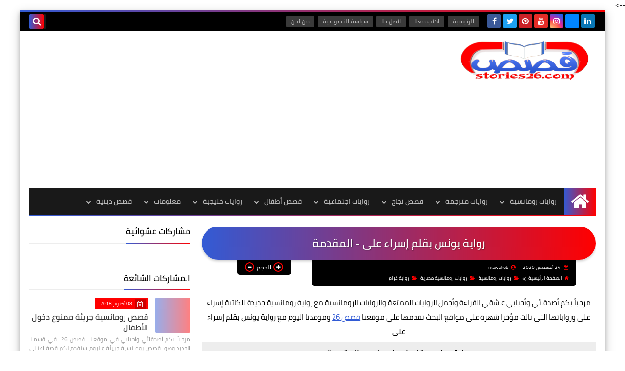

--- FILE ---
content_type: text/html; charset=UTF-8
request_url: https://www.stories26.com/2020/08/Younis.html
body_size: 47088
content:
<!DOCTYPE html>
<html dir='rtl' lang='ar' xmlns='http://www.w3.org/1999/xhtml' xmlns:b='http://www.google.com/2005/gml/b' xmlns:data='http://www.google.com/2005/gml/data' xmlns:expr='http://www.google.com/2005/gml/expr'>
<head prefix='og: http://ogp.me/ns# fb: http://ogp.me/ns/fb# article: http://ogp.me/ns/article#'>
<meta content='9da77cb0d5c58342a870ac48a178b44e' name='p:domain_verify'/>
<!-- Google Tag Manager -->
<script>(function(w,d,s,l,i){w[l]=w[l]||[];w[l].push({'gtm.start':
new Date().getTime(),event:'gtm.js'});var f=d.getElementsByTagName(s)[0],
j=d.createElement(s),dl=l!='dataLayer'?'&L='+l:'';j.async=true;j.src=
'https://www.googletagmanager.com/gtm.js?id='+i+dl;f.parentNode.insertBefore(j,f);
})(window,document,'script','dataLayer','GTM-MS7CCZ6');</script>
<!-- End Google Tag Manager -->
<meta content='RIRbXPrudqQfL7QvoG7Tu9ie0WPOeiBf9C4geCqBvvA' name='google-site-verification'/>
<!-- Global site tag (gtag.js) - Google Ads: 694742546 -->
<script async='async' src='https://www.googletagmanager.com/gtag/js?id=AW-694742546'></script>
<script>
  window.dataLayer = window.dataLayer || [];
  function gtag(){dataLayer.push(arguments);}
  gtag('js', new Date());

  gtag('config', 'AW-694742546');
</script>
<!-- Event snippet for Website traffic conversion page -->
<script>
  gtag('event', 'conversion', {'send_to': 'AW-694742546/yNErCKHI1ssBEJLco8sC'});
</script>
<script async='async' data-ad-client='ca-pub-8883552220368410' src='https://pagead2.googlesyndication.com/pagead/js/adsbygoogle.js'></script>
<!-- Default Meta -->
<meta content='text/html; charset=UTF-8' http-equiv='Content-Type'/>
<meta content='width=device-width, initial-scale=1' name='viewport'/>
<link href='https://www.stories26.com/2020/08/Younis.html' rel='canonical'/>
<meta content='حررته من قيود الأسر ليقع أسيرا لهواها وعشقته واكتشفت أن لقب رجل أطلق عليه بالخطأ فلم يكن سوى شيطان متنكر... رواية يونس بقلم إسراء على' name='description'/>
<link href='https://www.stories26.com/favicon.ico' rel='icon' type='image/x-icon'/>
<meta content='IE=edge' http-equiv='X-UA-Compatible'/>
<meta content='blogger' name='generator'/>
<meta content='#d14545' name='theme-color'/>
<meta content='#d14545' name='msapplication-navbutton-color'/>
<meta content='6018554903260682813' name='BlogId'/>
<link href='https://blogger.googleusercontent.com/img/b/R29vZ2xl/AVvXsEhOBOcEnX8mAD1ZuAQn6_a1ZcuqNGsDzxeoZUMkpJXBdycwgIM18FXAF_uYqY4vnLBRfUWCWAQRXZPtLb9ic5tVEkxS725rUQv-Xnyp8mAdeMS1yPNubOhKxia_hxKSvEQoSqF46VYhTKU/s640/%25D8%25B1%25D9%2588%25D8%25A7%25D9%258A%25D8%25A9+%25D9%258A%25D9%2588%25D9%2586%25D8%25B3+%25D8%25A8%25D9%2582%25D9%2584%25D9%2585+%25D8%25A5%25D8%25B3%25D8%25B1%25D8%25A7%25D8%25A1+%25D8%25B9%25D9%2584%25D9%2589.jpg' rel='image_src'/>
<!--[if IE]><script type='text/javascript'>(function(){var html5=("abbr,article,aside,audio,canvas,datalist,details,"+"figure,footer,header,hgroup,mark,menu,meter,nav,output,"+"progress,section,time,video").split(',');for(var i=0;i<html5.length;i++){document.createElement(html5[i])}try{document.execCommand('BackgroundImageCache',false,true)}catch(e){}})()</script><![endif]-->
<!-- Title -->
<title>رواية يونس بقلم إسراء على  - المقدمة</title>
<!-- Open Graph -->
<meta content='ar_AR' property='og:locale'/>
<meta content='https://www.stories26.com/2020/08/Younis.html' property='og:url'/>
<meta content='رواية يونس بقلم إسراء على  - المقدمة' property='og:title'/>
<meta content='قصص 26 | قصص وروايات عربية' property='og:site_name'/>
<meta content='حررته من قيود الأسر ليقع أسيرا لهواها وعشقته واكتشفت أن لقب رجل أطلق عليه بالخطأ فلم يكن سوى شيطان متنكر... رواية يونس بقلم إسراء على' property='og:description'/>
<meta content='رواية يونس بقلم إسراء على  - المقدمة' property='og:image:alt'/>
<meta content='article' property='og:type'/>
<meta content='https://blogger.googleusercontent.com/img/b/R29vZ2xl/AVvXsEhOBOcEnX8mAD1ZuAQn6_a1ZcuqNGsDzxeoZUMkpJXBdycwgIM18FXAF_uYqY4vnLBRfUWCWAQRXZPtLb9ic5tVEkxS725rUQv-Xnyp8mAdeMS1yPNubOhKxia_hxKSvEQoSqF46VYhTKU/w1200-h630-p-k-no-nu/%25D8%25B1%25D9%2588%25D8%25A7%25D9%258A%25D8%25A9+%25D9%258A%25D9%2588%25D9%2586%25D8%25B3+%25D8%25A8%25D9%2582%25D9%2584%25D9%2585+%25D8%25A5%25D8%25B3%25D8%25B1%25D8%25A7%25D8%25A1+%25D8%25B9%25D9%2584%25D9%2589.jpg' property='og:image'/>
<!-- Twitter Card -->
<meta content='summary_large_image' name='twitter:card'/>
<meta content='https://www.stories26.com/' name='twitter:domain'/>
<meta content='حررته من قيود الأسر ليقع أسيرا لهواها وعشقته واكتشفت أن لقب رجل أطلق عليه بالخطأ فلم يكن سوى شيطان متنكر... رواية يونس بقلم إسراء على' name='twitter:description'/>
<meta content='رواية يونس بقلم إسراء على  - المقدمة' name='twitter:title'/>
<meta content='https://blogger.googleusercontent.com/img/b/R29vZ2xl/AVvXsEhOBOcEnX8mAD1ZuAQn6_a1ZcuqNGsDzxeoZUMkpJXBdycwgIM18FXAF_uYqY4vnLBRfUWCWAQRXZPtLb9ic5tVEkxS725rUQv-Xnyp8mAdeMS1yPNubOhKxia_hxKSvEQoSqF46VYhTKU/w1200-h630-p-k-no-nu/%25D8%25B1%25D9%2588%25D8%25A7%25D9%258A%25D8%25A9+%25D9%258A%25D9%2588%25D9%2586%25D8%25B3+%25D8%25A8%25D9%2582%25D9%2584%25D9%2585+%25D8%25A5%25D8%25B3%25D8%25B1%25D8%25A7%25D8%25A1+%25D8%25B9%25D9%2584%25D9%2589.jpg' name='twitter:image'/>
<!-- DNS Prefetch -->
<link href='https://www.stories26.com/2020/08/Younis.html' rel='dns-prefetch'/><link href='//www.blogger.com' rel='dns-prefetch'/><link href='//1.bp.blogspot.com' rel='dns-prefetch'/><link href='//2.bp.blogspot.com' rel='dns-prefetch'/><link href='//3.bp.blogspot.com' rel='dns-prefetch'/><link href='//4.bp.blogspot.com' rel='dns-prefetch'/><link href='//cdnjs.cloudflare.com' rel='dns-prefetch'/><link href='//pagead2.googlesyndication.com' rel='dns-prefetch'/><link href='//accounts.google.com' rel='dns-prefetch'/><link href='//resources.blogblog.com' rel='dns-prefetch'/><link href='//www.google.com' rel='dns-prefetch'/><link href='//connect.facebook.net' rel='dns-prefetch'/><link href='//www.facebook.com' rel='dns-prefetch'/><link href='//disqus.com' rel='dns-prefetch'/><link href='//c.disquscdn.com' rel='dns-prefetch'/><link href='//fonts.googleapis.com' rel='dns-prefetch'/>
<!-- Feed Links -->
<link rel="alternate" type="application/atom+xml" title="قصص 26 | قصص وروايات عربية - Atom" href="https://www.stories26.com/feeds/posts/default" />
<link rel="alternate" type="application/rss+xml" title="قصص 26 | قصص وروايات عربية - RSS" href="https://www.stories26.com/feeds/posts/default?alt=rss" />
<link rel="service.post" type="application/atom+xml" title="قصص 26 | قصص وروايات عربية - Atom" href="https://www.blogger.com/feeds/6018554903260682813/posts/default" />

<link rel="alternate" type="application/atom+xml" title="قصص 26 | قصص وروايات عربية - Atom" href="https://www.stories26.com/feeds/368517283416824043/comments/default" />
<!-- Required -->
<meta content='757693501382770' property='fb:app_id'/>
<meta content='MESaleh2000' property='fb:admins'/>
<meta content='https://www.facebook.com/stories26mag' property='article:publisher'/>
<meta content='https://www.facebook.com/stories26mag' property='article:author'/>
<!-- Template Skin -->
<style id='page-skin-1' type='text/css'><!--
/* ========================================================
=                   Squeeze Template                      =
===========================================================
>> Platform	: Blogger
>> Category	: Magazine
>> Homepage	: https://squeeze-template.blogspot.com
>> Version	: 2.0.0
>> Updated	: 25 April, 2019
=========================================================== */
/* ====================
>> TABLE OF CONTENTS :
=======================
🔹 Variables
🔹 Normalize
🔹 Spinner
🔹 Fonts
🔹 OwlCarousel
🔹 Main
🔹 Widths
🔹 Framework
🔹 Header
🔹 Intro
🔹 Sidebar
🔹 Footer
🔹 Widgets
🔹 Pages (Common)
🔹 Homepage
🔹 Post Page
🔹 Error Page
🔹 Redirect Page
🔹 Archive Page
🔹 Authors Page
🔹 Shortcodes
🔹 Responsive */
/*=================
🔹 Variables
===================*/
<Group description="أساسي" selector="body">
<Variable name="keycolor" description="اللون الرئيسي" type="color" default="#d24949"/>
<Variable name="step.color" description="اللون المساعد" type="color" default="#9e44c9"/>
<Variable name="grad.color" description="لون الرابط (عند خلفية متدرجة)" type="color" default="#ffffff"/>
<Variable name="body.background.color" description="لون تبويب المدونة في الهاتف" type="color"  default="#d24949"/>
<Variable name="body.background" description="الخلفية" type="background" color='transparent' default="$(color)
url(https://blogger.googleusercontent.com/img/b/R29vZ2xl/AVvXsEgIi5pdfT8T5j7iJVicEghVAVO8-HIivsLRu3RPCr3MJd5K0KLGC6SzwX17ynqEjVhhBdAbr7UeNXHi69GOtA7kJjH4qkguKHw6uCrFjBj4uPnhAI3dgv_t558fNqL3ztyf-eo7dW9DIag/s1600/SqBack.jpg) no-repeat fixed top right"/>
<Variable name="main.back" description="لون الخلفية الداخلي" type="color" default="#ffffff"/>
<Variable name="startSide" description="start direction" type="automatic" default="left" hideEditor="true" />
<Variable name="endSide" description="end direction" type="automatic" default="right" hideEditor="true" />
</Group>
<Group description="الشريط العلوي" selector="#top-bar">
<Variable name="topbar.back" description="خلفية الشريط" type="color" default="#222"/>
<Variable name="topbar.link.color" description="لون الروابط" type="color" default="#bbb"/>
<Variable name="topbar.link.back" description="خلفية الروابط" type="color" default="#444"/>
<Variable name="topbar.search.color" description="لون مربع البحث" type="color" default="#fff"/>
<Variable name="topbar.search.back" description="خلفية مربع البحث" type="color" default="#333"/>
</Group>
<Group description="القائمة الرئيسية" selector="#menu-bar">
<Variable name="menu.back" description="خلفية القائمة" type="color" default="#333"/>
<Variable name="menu.link.color" description="لون الروابط" type="color" default="#bbb"/>
<Variable name="menu.link.hover.color" description="لون الروابط عند المرور" type="color" default="#eee"/>
<Variable name="menu.link.hover.back" description="خلفية الروابط عند المرور" type="color" default="#222"/>
</Group>
<Group description="الشريط المتحرك" selector="#tick">
<Variable name="ticker.back" description="خلفية الشريط" type="color" default="#eee"/>
<Variable name="ticker.title.color" description="لون العنوان" type="color" default="#ddd"/>
<Variable name="ticker.title.back" description="خلفية العنوان" type="color" default="#222"/>
<Variable name="ticker.link.color" description="لون الروابط" type="color" default="#222"/>
</Group>
<Group description="الشريط الجانبي" selector="aside">
<Variable name="aside.title" description="عنوان العناصر" type="color" default="#222222"/>
<Variable name="aside.link" description="لون الروابط" type="color" default="#444444"/>
<Variable name="aside.text" description="لون النصوص" type="color" default="#999999"/>
<Variable name="aside.line" description="لون الفواصل" type="color" default="#eeeeee"/>
</Group>
<Group description="الجانب الرئيسي" selector=".main-wrap">
<Variable name="home.cate.title" description="عنوان العنصر" type="color" default="#222222"/>
<Variable name="home.cate.link" description="لون الروابط" type="color" default="#444444"/>
<Variable name="home.cate.text" description="لون النصوص" type="color" default="#777777"/>
<Variable name="home.cate.line" description="لون الفواصل" type="color" default="#eeeeee"/>
</Group>
<Group description="المشاركات" selector=".post-body">
<Variable name="post.text" description="لون نص المشاركة" type="color" default="#222"/>
<Variable name="post.headline" description="لون العناوين الجانبيه" type="color" default="#111"/>
<Variable name="post.link.color" description="لون الروابط" type="color" default="#9e44c9"/>
<Variable name="post.line" description="لون الفواصل" type="color" default="#eee"/>
<Variable name="post.nav.back" description="خلفية الشريط الداخلي" type="color" default="#222"/>
<Variable name="post.nav.color" description="لون روابط الشريط الداخلي" type="color" default="#eee"/>
<Variable name="post.nav.line" description="لون فواصل الشريط الداخلي" type="color" default="#ddd"/>
</Group>
<Group description="الفوتر" selector="footer">
<Variable name="footer.back1" description="تدرج الخلفية 1" type="color" default="#211837"/>
<Variable name="footer.back2" description="تدرج الخلفية 2" type="color" default="#111111"/>
<Variable name="footer.title" description="عنوان العناصر" type="color" default="#dddddd"/>
<Variable name="footer.link" description="لون الروابط" type="color" default="#ffffff"/>
<Variable name="footer.text" description="لون النصوص" type="color" default="#dddddd"/>
<Variable name="footer.line" description="لون الفواصل" type="color" default="#2d283b"/>
</Group>
<Group description='نموذج التعليقات' selector="#comments">
<Variable name="body.text.color" description="لون النص" type="color" default="#777777"/>
<Variable name="body.link.color" description="لون الروابط" type="color" default="#9e44c9"/>
<Variable name="posts.background.color" description="لون الخلفية" type="color" default="#ffffff"/>
<Variable name="posts.title.color" description="لون العنوان" type="color" default="#d24949"/>
<Variable name="posts.icons.color" description="خلفية الأيقونات" type="color" default="#9e44c9"/>
<Variable name="body.text.font" description="text font" type="font" default="600 14px 'Cairo', Arial" hideEditor="true"/>
<Variable name="tabs.font" description="tabs font" type="font" default="14px 'Cairo', Arial" hideEditor="true"/>
"/>
<Variable name="posts.text.color" description="Post text color" type="color" default="#757575" hideEditor="true"/>
<Variable name="labels.background.color" description="Label background color" type="color" default="#dddddd" hideEditor="true"/>
</Group>
<Group selector='body' description="ضبط العروض">
<Variable name="content.width" description="Content width" type="length" min="640px" max="1300px" default="1200px"/>
<Variable name="sidebar.width" description="Sidebar width" type="length" min="150px" max="480px" default="330px"/>
<Variable name="main.margin" description="المسافة الرأسية بين العناصر" type="length" min="0px" max="50px" default="20px"/>
<Variable name="main.padding" description="الهوامش الداخليه للعناصر" type="length" min="0px" max="50px" default="20px"/>
</Group>/**/
/*=================
🔹 Normalize
===================*/
html{font-family:serif;line-height:1.15;-ms-text-size-adjust:100%;-webkit-text-size-adjust:100%}body{margin:0}article,aside,footer,header,nav,section{display:block}h1{font-size:2em;margin:.67em 0}figcaption,figure,main{display:block}figure{margin:1em 40px}hr{box-sizing:content-box;height:0;overflow:visible}pre{font-family:monospace,monospace;font-size:1em}a:focus,a:active{outline:none}a{background-color:transparent;-webkit-text-decoration-skip:objects}a:active,a:hover{outline-width:0}abbr[title]{border-bottom:none;text-decoration:underline;text-decoration:underline dotted}b,strong{font-weight:inherit;font-weight:bolder}code,kbd,samp{font-family:monospace,monospace;font-size:1em}dfn{font-style:italic}mark{background-color:#ff0;color:#000}small{font-size:80%}sub,sup{font-size:75%;line-height:0;position:relative;vertical-align:baseline}sub{bottom:-.25em}sup{top:-.5em}audio,video{display:inline-block}audio:not([controls]){display:none;height:0}img{max-width:100%;border-style:none}svg:not(:root){overflow:hidden}button,input,optgroup,select,textarea{font-family:serif;font-size:100%;line-height:1.15;margin:0}button,input{outline:none!important;overflow:visible}button,select{text-transform:none}button,html [type="button"],
[type="reset"],[type="submit"]{-webkit-appearance:button}button::-moz-focus-inner,[type="button"]::-moz-focus-inner,[type="reset"]::-moz-focus-inner,[type="submit"]::-moz-focus-inner{border-style:none;padding:0}button:-moz-focusring,[type="button"]:-moz-focusring,[type="reset"]:-moz-focusring,[type="submit"]:-moz-focusring{outline:1px dotted ButtonText}fieldset{border:1px solid silver;margin:0 2px;padding:.35em .625em .75em}legend{box-sizing:border-box;color:inherit;display:table;max-width:100%;padding:0;white-space:normal}progress{display:inline-block;vertical-align:baseline}textarea{overflow:auto}[type="checkbox"],[type="radio"]{box-sizing:border-box;padding:0}[type="number"]::-webkit-inner-spin-button,[type="number"]::-webkit-outer-spin-button{height:auto}[type="search"]{-webkit-appearance:textfield;outline-offset:-2px}[type="search"]::-webkit-search-cancel-button,[type="search"]::-webkit-search-decoration{-webkit-appearance:none}::-webkit-file-upload-button{-webkit-appearance:button;font:inherit}details,/* 1 */
menu{display:block}summary{display:list-item}canvas{display:inline-block}template{display:none}[hidden]{display:none}
*,:before,:after{-webkit-box-sizing:border-box;-moz-box-sizing:border-box;box-sizing:border-box}
iframe{border:none}
/*=================
🔹 Spinner
===================*/
.Loading{position:fixed;z-index:9999;background-color:#ffffff;width:100%;height:100%}.spinner{text-align:center;top:-webkit-calc(50% - 12.5px);top:-moz-calc(50% - 12.5px);top:calc(50% - 12.5px);position:relative}.spinner > div{margin:0 5px;width:20px;height:20px;background:-webkit-linear-gradient(to left,#ff0000,#325bd5);background:-moz-linear-gradient(to left,#ff0000,#325bd5);background:-o-linear-gradient(to left,#ff0000,#325bd5);background:linear-gradient(to left,#ff0000,#325bd5);-webkit-border-radius:100%;-moz-border-radius:100%;border-radius:100%;display:inline-block;-webkit-animation:sk-bouncedelay 1.4s infinite ease-in-out both;-moz-animation:sk-bouncedelay 1.4s infinite ease-in-out both;-o-animation:sk-bouncedelay 1.4s infinite ease-in-out both;animation:sk-bouncedelay 1.4s infinite ease-in-out both}.spinner .bounce1{-webkit-animation-delay:-.32s;-moz-animation-delay:-.32s;-o-animation-delay:-.32s;animation-delay:-.32s}.spinner .bounce2{-webkit-animation-delay:-.16s;-moz-animation-delay:-.16s;-o-animation-delay:-.16s;animation-delay:-.16s}@-webkit-keyframes sk-bouncedelay{0%,80%,100%{-webkit-transform:scale(0)}40%{-webkit-transform:scale(1.0)}}@-moz-keyframes sk-bouncedelay{0%,80%,100%{-webkit-transform:scale(0);-moz-transform:scale(0);transform:scale(0)}40%{-webkit-transform:scale(1.0);-moz-transform:scale(1.0);transform:scale(1.0)}}@-o-keyframes sk-bouncedelay{0%,80%,100%{-webkit-transform:scale(0);-o-transform:scale(0);transform:scale(0)}40%{-webkit-transform:scale(1.0);-o-transform:scale(1.0);transform:scale(1.0)}}@keyframes sk-bouncedelay{0%,80%,100%{-webkit-transform:scale(0);-moz-transform:scale(0);-o-transform:scale(0);transform:scale(0)}40%{-webkit-transform:scale(1.0);-moz-transform:scale(1.0);-o-transform:scale(1.0);transform:scale(1.0)}}
/*=================
🔹 Fonts
===================*/
@font-face{font-family:'Cairo';font-style:normal;font-display:auto;font-weight:400;src:local(Cairo),local(Cairo-Regular),url(https://fonts.gstatic.com/s/cairo/v3/SLXGc1nY6HkvalIkTpu0xg.woff2) format("woff2");unicode-range:U+0600-06FF,U+200C-200E,U+2010-2011,U+204F,U+2E41,U+FB50-FDFF,U+FE80-FEFC}
@font-face{font-family:'Cairo';font-style:normal;font-display:auto;font-weight:400;src:local(Cairo),local(Cairo-Regular),url(https://fonts.gstatic.com/s/cairo/v3/SLXGc1nY6HkvalIvTpu0xg.woff2) format("woff2");unicode-range:U+0100-024F,U+0259,U+1E00-1EFF,U+2020,U+20A0-20AB,U+20AD-20CF,U+2113,U+2C60-2C7F,U+A720-A7FF}
@font-face{font-family:'Cairo';font-style:normal;font-display:auto;font-weight:400;src:local(Cairo),local(Cairo-Regular),url(https://fonts.gstatic.com/s/cairo/v3/SLXGc1nY6HkvalIhTps.woff2) format("woff2");unicode-range:U+0000-00FF,U+0131,U+0152-0153,U+02BB-02BC,U+02C6,U+02DA,U+02DC,U+2000-206F,U+2074,U+20AC,U+2122,U+2191,U+2193,U+2212,U+2215,U+FEFF,U+FFFD}
@font-face{font-family:'Cairo';font-style:normal;font-display:auto;font-weight:600;src:local('Cairo SemiBold'),local(Cairo-SemiBold),url(https://fonts.gstatic.com/s/cairo/v3/SLXLc1nY6Hkvalr-ao6O59ZMaA.woff2) format("woff2");unicode-range:U+0600-06FF,U+200C-200E,U+2010-2011,U+204F,U+2E41,U+FB50-FDFF,U+FE80-FEFC}
@font-face{font-family:'Cairo';font-style:normal;font-display:auto;font-weight:600;src:local('Cairo SemiBold'),local(Cairo-SemiBold),url(https://fonts.gstatic.com/s/cairo/v3/SLXLc1nY6Hkvalr-ao6F59ZMaA.woff2) format("woff2");unicode-range:U+0100-024F,U+0259,U+1E00-1EFF,U+2020,U+20A0-20AB,U+20AD-20CF,U+2113,U+2C60-2C7F,U+A720-A7FF}
@font-face{font-family:'Cairo';font-style:normal;font-display:auto;font-weight:600;src:local('Cairo SemiBold'),local(Cairo-SemiBold),url(https://fonts.gstatic.com/s/cairo/v3/SLXLc1nY6Hkvalr-ao6L59Y.woff2) format("woff2");unicode-range:U+0000-00FF,U+0131,U+0152-0153,U+02BB-02BC,U+02C6,U+02DA,U+02DC,U+2000-206F,U+2074,U+20AC,U+2122,U+2191,U+2193,U+2212,U+2215,U+FEFF,U+FFFD}
/*=================
🔹 OwlCarousel
===================*/
.owl-carousel,.owl-carousel .owl-item{-webkit-tap-highlight-color:transparent;position:relative}.owl-carousel{display:none;width:100%;z-index:1}.owl-carousel .owl-stage{height:100%;position:relative;-ms-touch-action:pan-Y;touch-action:manipulation;-moz-backface-visibility:hidden}.owl-carousel .owl-stage:after{content:".";display:block;clear:both;visibility:hidden;line-height:0;height:0}.owl-carousel .owl-stage-outer{height:100%;position:relative;overflow:hidden;-webkit-transform:translate3d(0,0,0)}.owl-carousel .owl-item,.owl-carousel .owl-wrapper{-webkit-backface-visibility:hidden;-moz-backface-visibility:hidden;-ms-backface-visibility:hidden;-webkit-transform:translate3d(0,0,0);-moz-transform:translate3d(0,0,0);-ms-transform:translate3d(0,0,0)}.owl-carousel .owl-item{min-height:1px;float:left;-webkit-backface-visibility:hidden;-webkit-touch-callout:none}.owl-carousel .owl-item img{display:block;width:100%}.owl-carousel .owl-dots.disabled,.owl-carousel .owl-nav.disabled{display:none}.no-js .owl-carousel,.owl-carousel.owl-loaded{display:block}.owl-carousel .owl-dot,.owl-carousel .owl-nav .owl-next,.owl-carousel .owl-nav .owl-prev{cursor:pointer;-webkit-user-select:none;-khtml-user-select:none;-moz-user-select:none;-ms-user-select:none;user-select:none}.owl-carousel .owl-nav button.owl-next,.owl-carousel .owl-nav button.owl-prev,.owl-carousel button.owl-dot{background:0 0;color:inherit;border:none;padding:0!important;font:inherit}.owl-carousel.owl-loading{opacity:0;display:block}.owl-carousel.owl-hidden{opacity:0}.owl-carousel.owl-refresh .owl-item{visibility:hidden}.owl-carousel.owl-drag .owl-item{-ms-touch-action:pan-y;touch-action:pan-y;-webkit-user-select:none;-moz-user-select:none;-ms-user-select:none;user-select:none}.owl-carousel.owl-grab{cursor:move;cursor:grab}.owl-carousel.owl-rtl{direction:rtl}.owl-carousel.owl-rtl .owl-item{float:right}.owl-carousel .animated{animation-duration:1s;animation-fill-mode:both}.owl-carousel .owl-animated-in{z-index:0}.owl-carousel .owl-animated-out{z-index:1}.owl-carousel .fadeOut{animation-name:fadeOut}@keyframes fadeOut{0%{opacity:1}100%{opacity:0}}.owl-height{transition:height .5s ease-in-out}.owl-carousel .owl-item .owl-lazy{opacity:0;transition:opacity .4s ease}.owl-carousel .owl-item .owl-lazy:not([src]),.owl-carousel .owl-item .owl-lazy[src^=""]{max-height:0}.owl-carousel .owl-item img.owl-lazy{transform-style:preserve-3d}.owl-carousel .owl-video-wrapper{position:relative;height:100%;background:#000}.owl-carousel .owl-video-play-icon{position:absolute;height:80px;width:80px;left:50%;top:50%;margin-left:-40px;margin-top:-40px;background:url(owl.video.play.png) no-repeat;cursor:pointer;z-index:1;-webkit-backface-visibility:hidden;transition:transform .1s ease}.owl-carousel .owl-video-play-icon:hover{-ms-transform:scale(1.3,1.3);transform:scale(1.3,1.3)}.owl-carousel .owl-video-playing .owl-video-play-icon,.owl-carousel .owl-video-playing .owl-video-tn{display:none}.owl-carousel .owl-video-tn{opacity:0;height:100%;background-position:center center;background-repeat:no-repeat;background-size:contain;transition:opacity .4s ease}.owl-carousel .owl-video-frame{position:relative;z-index:1;height:100%;width:100%}
/*=================
🔹 Main
===================*/
body{font-family:'Cairo',sans-serif;font-size:14px;line-height:1.5em}
body[data-overflow='false']{overflow:hidden}
body[data-boxed='true'] .main-container{max-width:1200px}
body[data-protect='true']{-webkit-user-select:none;-khtml-user-select:none;-moz-user-select:none;-ms-user-select:none;user-select:none}
body::-webkit-scrollbar{background-color:#ffffff;width:10px}
body::-webkit-scrollbar-thumb{background:#ff0000}
body::-moz-selection{background:#ff0000;color:#FFF}
::-moz-selection{background:#ff0000;color:#FFF}
::selection{background:#ff0000;color:#FFF}
ul{list-style:none;padding:0;margin:0}
p{line-height:2;font-size:12px;text-align:justify}
a{text-decoration:none;color:inherit}
.main-container{width:100%;margin:0 auto;background-color:#ffffff;-webkit-box-shadow:0 4px 8px 0 rgba(0,0,0,0.2),0 6px 20px 0 rgba(0,0,0,0.19);-moz-box-shadow:0 4px 8px 0 rgba(0,0,0,0.2),0 6px 20px 0 rgba(0,0,0,0.19);box-shadow:0 4px 8px 0 rgba(0,0,0,0.2),0 6px 20px 0 rgba(0,0,0,0.19)}
.main-container:before,.main-container:after{content:'';display:block;height:3px;background:-webkit-linear-gradient(to left,#ff0000,#325bd5);background:-o-linear-gradient(to left,#ff0000,#325bd5);background:-moz-linear-gradient(to left,#ff0000,#325bd5);background:linear-gradient(to left,#ff0000,#325bd5)}
.middle-content{overflow:hidden}
.main-wrap{padding:0 20px}
#RecentPosts{margin-bottom:20px}
.side-right{margin-bottom:20px}
body.no-sidebar .side-right{float:none;width:100%}
body.no-sidebar aside{display:none}
.tempscheme{border-color:#ff0000 #000000 #325bd5 #ffffff;float:right;text-align:left}
/*=================
🔹 Widths
===================*/
main{position:relative}
.side-right{width:-webkit-calc(100% - 330px - 2%);width:-moz-calc(100% - 330px - 2%);width:calc(100% - 330px - 2%);float:right}
aside{position:relative;float:left;width:330px}
.wrapper{max-width:1200px;margin:0 auto}
#footer .color-wrap{position:relative;background-color:rgba(0,0,0,0.1)}
/*=================
🔹 Framework
===================*/
/* ------- Quickedit ------ */
.quickedit:after{content:'\f0ad';position:absolute;font-family:fontawesome;color:#666;top:100%;left:0;font-size:18px;z-index:5;opacity:.8}
.quickedit:hover:after{-webkit-animation:quickedit .3s ease-in-out;-moz-animation:quickedit .3s ease-in-out;-o-animation:quickedit .3s ease-in-out;animation:quickedit .3s ease-in-out;opacity:1}
#LinkList304 .quickedit:after{top:0;right:100%}
@-webkit-keyframes quickedit{
50%{-webkit-transform:rotate(30deg);transform:rotate(30deg)}
75%{-webkit-transform:rotate(-30deg);transform:rotate(-30deg)}
100%{-webkit-transform:rotate(30deg);transform:rotate(30deg)}
}
@-moz-keyframes quickedit{
50%{-webkit-transform:rotate(30deg);-moz-transform:rotate(30deg);transform:rotate(30deg)}
75%{-webkit-transform:rotate(-30deg);-moz-transform:rotate(-30deg);transform:rotate(-30deg)}
100%{-webkit-transform:rotate(30deg);-moz-transform:rotate(30deg);transform:rotate(30deg)}
}
@-o-keyframes quickedit{
50%{-webkit-transform:rotate(30deg);-o-transform:rotate(30deg);transform:rotate(30deg)}
75%{-webkit-transform:rotate(-30deg);-o-transform:rotate(-30deg);transform:rotate(-30deg)}
100%{-webkit-transform:rotate(30deg);-o-transform:rotate(30deg);transform:rotate(30deg)}
}
@keyframes quickedit{
50%{-webkit-transform:rotate(30deg);-moz-transform:rotate(30deg);-o-transform:rotate(30deg);transform:rotate(30deg)}
75%{-webkit-transform:rotate(-30deg);-moz-transform:rotate(-30deg);-o-transform:rotate(-30deg);transform:rotate(-30deg)}
100%{-webkit-transform:rotate(30deg);-moz-transform:rotate(30deg);-o-transform:rotate(30deg);transform:rotate(30deg)}
}
/* ------- Headlines ------ */
.headline{margin-bottom:15px;border-bottom:2px solid #ededed}
.main-wrap aside .headline{margin-bottom:15px;border-bottom:2px solid #ededed}
#footer .headline{margin-bottom:15px;border-bottom:2px solid #000000}
.headline h6{display:inline-block;margin:0 0 12px;font-size:17px;position:relative}
.main-wrap .headline h6{color:#000000}
.main-wrap aside .headline h6{color:#000000}
#footer .headline h6{color:#ffffff}
.headline h6:after{content:"";height:2px;background:-webkit-linear-gradient(to left,#ff0000,#325bd5);background:-o-linear-gradient(to left,#ff0000,#325bd5);background:-moz-linear-gradient(to left,#ff0000,#325bd5);background:linear-gradient(to left,#ff0000,#325bd5);position:absolute;top:33px;left:0;right:0;bottom:0}
.headline a{color:#747474;float:left;padding:5px 12px;font-size:12px;background-color:#ededed;-webkit-border-radius:2px;-moz-border-radius:2px;border-radius:2px;line-height:18px}
/* ------ Read More ------ */
.read-more{display:inline-block;background:-webkit-linear-gradient(to left,#ff0000,#325bd5);background:-o-linear-gradient(to left,#ff0000,#325bd5);background:-moz-linear-gradient(to left,#ff0000,#325bd5);background:linear-gradient(to left,#ff0000,#325bd5);padding:5px 15px;font-size:14px;font-weight:700;color:#ffffff;-webkit-border-radius:2px;-moz-border-radius:2px;border-radius:2px}
.read-more:hover{padding:5px 25px}
/* ------ Post Share ------ */
.post-share{float:left}
.post-share .share-icon{z-index:1;float:left;width:31px;height:31px;line-height:31px;text-align:center;background:-webkit-linear-gradient(to left,#ff0000,#325bd5);background:-o-linear-gradient(to left,#ff0000,#325bd5);background:-moz-linear-gradient(to left,#ff0000,#325bd5);background:linear-gradient(to left,#ff0000,#325bd5);color:#ffffff;font-size:16px;-webkit-border-radius:2px;-moz-border-radius:2px;border-radius:2px;cursor:pointer;position:relative}
.post-share .share-icon:after{opacity:0;content:"";font-family:FontAwesome;border-width:5px;border-style:solid;position:absolute;top:11px;left:100%}
.rtl .post-share .share-icon:after{border-color:transparent transparent transparent #ff0000}
.ltr .post-share .share-icon:after{border-color:transparent #ff0000 transparent transparent}
.post-share .share-icon.arrow:after{opacity:1}
.post-share .share-menu{visibility:hidden;float:left;margin-top:1px;margin-bottom:0;margin-left:5px}
.post-share .share-menu li{float:left;opacity:0;margin-left:5px}
.rtl .post-share .share-menu li{-webkit-transform:translateX(-30px);-ms-transform:translateX(-30px);-moz-transform:translateX(-30px);-o-transform:translateX(-30px);transform:translateX(-30px)}
.ltr .post-share .share-menu li{-webkit-transform:translateX(30px);-ms-transform:translateX(30px);-moz-transform:translateX(30px);-o-transform:translateX(30px);transform:translateX(30px)}
.post-share .share-menu li i{width:27px;height:27px;line-height:27px;margin-top:1px;-webkit-border-radius:2px;-moz-border-radius:2px;border-radius:2px;color:#FFF}
.post-share .share-menu li .fa-facebook{background-color:#3b5998}
.post-share .share-menu li .fa-twitter{background-color:#1da1f2}
.post-share .share-menu li .fa-pinterest-p{background-color:#cc2127}
.share-open.share-menu{visibility:visible}
[dir] .share-open.share-menu li{opacity:1;-webkit-transform:translateX(0);-ms-transform:translateX(0);-moz-transform:translateX(0);-o-transform:translateX(0);transform:translateX(0)}
.share-open.share-menu li:nth-of-type(1){-webkit-transition:.4s linear;-o-transition:.4s linear;-moz-transition:.4s linear;transition:.4s linear}
.share-open.share-menu li:nth-of-type(2){-webkit-transition:.3s linear;-o-transition:.3s linear;-moz-transition:.3s linear;transition:.3s linear}
.share-open.share-menu li:nth-of-type(3){-webkit-transition:.2s linear;-o-transition:.2s linear;-moz-transition:.2s linear;transition:.2s linear}
/* ------ Image Wrap ------ */
.img-wrap{display:block;-webkit-border-radius:2px;-moz-border-radius:2px;border-radius:2px;overflow:hidden;position:relative}
.img-wrap:hover img{-webkit-transform:scale(1.1) rotate(3deg);-ms-transform:scale(1.1) rotate(3deg);-moz-transform:scale(1.1) rotate(3deg);-o-transform:scale(1.1) rotate(3deg);transform:scale(1.1) rotate(3deg)}
.overlay{opacity:0;width:100%;height:100%;overflow:hidden;-webkit-border-radius:2px;-moz-border-radius:2px;border-radius:2px;background:-webkit-linear-gradient(to left,#ff0000,#325bd5);background:-o-linear-gradient(to left,#ff0000,#325bd5);background:-moz-linear-gradient(to left,#ff0000,#325bd5);background:linear-gradient(to left,#ff0000,#325bd5);position:absolute;top:0;left:0}{opacity:0;width:100%;height:100%;overflow:hidden;-webkit-border-radius:2px;-moz-border-radius:2px;border-radius:2px;background:rgba(0,0,0,0.6);position:absolute;top:0;left:0}
.img-wrap:hover .overlay{opacity:.8}
.details-on-img{position:absolute;top:0;left:0;right:0;bottom:0}
.details-on-img .author-prof,.details-on-img .post-date{padding:0 4px;background:#ffffff;font-size:10px;-webkit-border-radius:1px;-moz-border-radius:1px;border-radius:1px;position:absolute;right:-100%;z-index:2;-webkit-box-shadow:-2px 2px 10px -1px rgba(0,0,0,0.3);-moz-box-shadow:-2px 2px 10px -1px rgba(0,0,0,0.3);box-shadow:-2px 2px 10px -1px rgba(0,0,0,0.3)}
.details-on-img .author-prof{color:#ff0000}
.details-on-img .post-date{color:#325bd5}
.img-wrap .author-prof{top:30px;-webkit-transition:.4s linear;-o-transition:.4s linear;-moz-transition:.4s linear;transition:.4s linear}
.img-wrap .post-date{top:55px;-webkit-transition:.6s linear;-o-transition:.6s linear;-moz-transition:.6s linear;transition:.6s linear}
.img-wrap:hover .author-prof,.img-wrap:hover .post-date{right:0}
.img-wrap img{display:block;width:100%;height:100%}
.rtl .details-on-img > *{direction:rtl}
.ltr .details-on-img > *{direction:ltr}
.details-on-img i{margin-left:5px;float:right;margin-top:5px}
.caption{padding:30px;background:-webkit-gradient(linear,left top, left bottom,from(transparent),color-stop(rgba(0,0,0,0.7)),to(#000));background:-webkit-linear-gradient(transparent,rgba(0,0,0,0.7),#000);background:-o-linear-gradient(transparent,rgba(0,0,0,0.7),#000);background:-moz-linear-gradient(transparent,rgba(0,0,0,0.7),#000);background:linear-gradient(transparent,rgba(0,0,0,0.7),#000);color:#FFF;position:absolute;bottom:0;right:0;left:0}
aside .img-wrap:before,aside .img-wrap:after{display:none}
/* ------ Social Colors ------ */
.social .fa-facebook   {background-color:#3b5998}
.social .fa-twitter    {background-color:#1da1f2}
.social .fa-rss        {background-color:#f26522}
.social .fa-dribbble   {background-color:#ea4c89}
.social .fa-google-plus{background-color:#dd4b39}
.social .fa-pinterest  {background-color:#cc2127}
.social .fa-linkedin   {background-color:#0976b4}
.social .fa-youtube    {background-color:#e52d27}
.social .fa-quora      {background-color:#a82400}
.social .fa-spotify    {background-color:#1ed760}
.social .fa-snapchat   {background-color:#f5d602}
.social .fa-flickr     {background-color:#FF0084}
.social .fa-instagram  {background-color:#7c38af;background:radial-gradient(circle at 0 130%, #fdf497 0%, #fdf497 5%, #fd5949 45%,#d6249f 60%,#285AEB 90%)}
.social .fa-behance    {background-color:#009fff}
.social .fa-whatsapp   {background-color:#189d0e}
.social .fa-soundcloud {background-color:#FF5419}
.social .fa-tumblr  	{background-color:#3e5a70}
.social .fa-khamsat    {background-color:#f9b01c}
.social .fa-tradent    {background-color:#59c5c4}
.social .fa-blogger    {background-color:#fc9644}
.social .fa-telegram   {background-color:#32AEE1}
.social .fa-google-play{background-color:#3d9dab}
.social .fa-mostaql    {background-color:#2caae2}
.social .fa-messenger  {background-color:#0084ff}
.social .fa-website    {background-color:#444444}
.fa-website:before		{content:"\f0ac"}
/* ------ Label-Title ------ */
.label-title{padding:0 8px;background:-webkit-linear-gradient(to left,#ff0000,#325bd5);background:-o-linear-gradient(to left,#ff0000,#325bd5);background:-moz-linear-gradient(to left,#ff0000,#325bd5);background:linear-gradient(to left,#ff0000,#325bd5);color:#ffffff;font-size:12px;-webkit-border-radius:1.5px;-moz-border-radius:1.5px;border-radius:1.5px;position:absolute;top:10px;right:10px;z-index:2}
.img-wrap:hover .label-title{right:-100%}
.img-wrap .label-name{float:right;background:-webkit-linear-gradient(to left,#ff0000,#325bd5);background:-o-linear-gradient(to left,#ff0000,#325bd5);background:-moz-linear-gradient(to left,#ff0000,#325bd5);background:linear-gradient(to left,#ff0000,#325bd5);padding:2px 10px;-webkit-border-radius:100px;-moz-border-radius:100px;border-radius:100px;font-size:12px;margin-bottom:10px;color:#ffffff;position:relative;right:0}
.img-wrap:hover .label-name{right:-100%}
/* ------ Ribble Button ------ */
.ribble{position:relative;overflow:hidden}
.ribble b{position:relative;z-index:1;-webkit-transition:.6s ease-in-out;-o-transition:.6s ease-in-out;-moz-transition:.6s ease-in-out;transition:.6s ease-in-out}
.ribble:hover{padding:5px 20px}
.ribble:hover b{color:#ffffff}
.ribble:before{content:'';background:-webkit-linear-gradient(to left,#ff0000,#325bd5);background:-o-linear-gradient(to left,#ff0000,#325bd5);background:-moz-linear-gradient(to left,#ff0000,#325bd5);background:linear-gradient(to left,#ff0000,#325bd5);position:absolute;top:100%;right:-200%;height:200%;width:200%;display:block;z-index:1;-webkit-border-radius:100px;-moz-border-radius:100px;border-radius:100px;-webkit-transform:scale(0);-ms-transform:scale(0);-moz-transform:scale(0);-o-transform:scale(0);transform:scale(0);-webkit-transition:.5s ease-in-out;-o-transition:.5s ease-in-out;-moz-transition:.5s ease-in-out;transition:.5s ease-in-out}
.ribble:hover:before{top:-25px;right:-50px;-webkit-transform:scale(1);-ms-transform:scale(1);-moz-transform:scale(1);-o-transform:scale(1);transform:scale(1)}
/* ------ Other ------ */
.blog-admin,#uds-searchControl,#ContactForm93{display:none}
.clear-left{display:block;height:1px;clear:left}
.clear{height:1px;clear:both;display:block}
object{max-width:100%}
.hide{display:none!important}
*:not(.notr),:not(.notr):before,:not(.notr):after{-webkit-transition:.3s ease-in-out;-o-transition:.3s ease-in-out;-moz-transition:.3s ease-in-out;transition:.3s ease-in-out}
.post-body #ContactForm93{display:block}
div#Tempnec{display:none!important}
/*=================
🔹 Header
===================*/
header .color-wrap{background-color:#000000}
header #top-bar{padding:0 20px;height:40px;line-height:40px;color:#FFF;position:relative}
#head-sec{padding:20px 20px;min-height:120px;overflow:hidden}
/* ------ Header Social ------ */
header #top-bar #LinkList301{z-index:1;max-width:30%;margin-left:15px;float:right;position:relative;height:40px}
#LinkList301 .social-static{margin-top:5px;white-space:nowrap;overflow-x:scroll}
#LinkList301 .social-static li{vertical-align:top}
#LinkList301 .social-static::-webkit-scrollbar{#ffffff;width:0px}
.social-static{font-size:0}
.social-static li{display:inline-block;margin:0 2px;vertical-align:middle;}
.social-static li i{color:#FFF;width:28px;height:28px;line-height:28px;margin-bottom:5px;-webkit-border-radius:2px;-moz-border-radius:2px;border-radius:2px;display:block;text-align:center;font-size:16px}
.social-static li svg{width:28px;height:28px;padding:6px 0;margin-bottom:5px;-webkit-border-radius:2px;-moz-border-radius:2px;border-radius:2px;display:block;fill:#FFF}
.social-static li:hover{-webkit-animation:SocIcons .2s ease-in-out;-moz-animation:SocIcons .2s ease-in-out;-o-animation:SocIcons .2s ease-in-out;animation:SocIcons .2s ease-in-out}
@-webkit-keyframes SocIcons{
50%{-webkit-transform:scale(0.7);transform:scale(0.7)}
100%{-webkit-transform:scale(1.5);transform:cale(1.5)}
}
@-moz-keyframes SocIcons{
50%{-webkit-transform:scale(0.7);-moz-transform:scale(0.7);transform:scale(0.7)}
100%{-webkit-transform:scale(1.5);-moz-transform:cale(1.5);transform:cale(1.5)}
}
@-o-keyframes SocIcons{
50%{-webkit-transform:scale(0.7);-o-transform:scale(0.7);transform:scale(0.7)}
100%{-webkit-transform:scale(1.5);-o-transform:cale(1.5);transform:cale(1.5)}
}
@keyframes SocIcons{
50%{-webkit-transform:scale(0.7);-moz-transform:scale(0.7);-o-transform:scale(0.7);transform:scale(0.7)}
100%{-webkit-transform:scale(1.5);-moz-transform:cale(1.5);-o-transform:cale(1.5);transform:cale(1.5)}
}
/* ------ Header Pages List ------ */
header #top-bar #PageList301{float:right;max-width:-webkit-calc(70% - 60px);max-width:-moz-calc(70% - 60px);max-width:calc(70% - 60px);height:40px}
header #top-bar .menu li{float:right;margin:8px 0}
header #top-bar .menu li a{-webkit-transition:none;-o-transition:none;-moz-transition:none;transition:none;background:#3a3a3a;margin-left:7px;font-size:12px;display:block;line-height:normal;padding:0 10px;-webkit-border-radius:2px;-moz-border-radius:2px;border-radius:2px;font-weight:700;color:#b9b9b9;line-height:2em}
header #top-bar .menu li a:hover,header #top-bar .menu li.selected a{color:#ffffff;background:-webkit-linear-gradient(to left,#ff0000,#325bd5);background:-o-linear-gradient(to left,#ff0000,#325bd5);background:-moz-linear-gradient(to left,#ff0000,#325bd5);background:linear-gradient(to left,#ff0000,#325bd5)}
header #top-bar .menu-res{display:none}
header #top-bar .menu-res i{display:block;width:30px;height:30px;line-height:30px;font-size:20px;background:-webkit-linear-gradient(to left,#ff0000,#325bd5);background:-o-linear-gradient(to left,#ff0000,#325bd5);background:-moz-linear-gradient(to left,#ff0000,#325bd5);background:linear-gradient(to left,#ff0000,#325bd5);color:#ffffff;text-align:center;-webkit-border-radius:2px;-moz-border-radius:2px;border-radius:2px;cursor:pointer;position:absolute;top:5px;right:20px;z-index:2;cursor:pointer}
.menu-res-wrap ul:before{content:"";border-width:8px;border-style:solid;border-color:transparent transparent #191919;position:absolute;top:-14px;right:10px;z-index:2}
.menu-res-wrap ul{width:180px;top:50px;position:absolute;background-color:#191919;right:10px;padding:10px;-webkit-border-radius:2px;-moz-border-radius:2px;border-radius:2px;z-index:9999}
.menu-res-wrap li a{display:block;border-bottom:1px dotted rgba(255,255,255,0.2);color:#dddddd;text-align:center}
.menu-res-wrap li:last-of-type a{border-bottom:none}
/* ------ Search Box ------ */
header #top-bar #HTML301{direction:ltr;min-width:200px;height:30px;position:absolute;left:20px;top:0}
header #top-bar .search form{direction:rtl;position:relative}
header #top-bar .search form span{color:#ffffff;background:-webkit-linear-gradient(to left,#ff0000,#325bd5);background:-o-linear-gradient(to left,#ff0000,#325bd5);background:-moz-linear-gradient(to left,#ff0000,#325bd5);background:linear-gradient(to left,#ff0000,#325bd5);display:block;width:30px;height:30px;line-height:29px;font-size:18px;text-align:center;-webkit-border-radius:2px;-moz-border-radius:2px;border-radius:2px;cursor:pointer;position:absolute;top:5px;left:0;z-index:2}
header #top-bar .search form span.open-search:after{opacity:1;left:100%}
header #top-bar .search input{z-index:1;font-family:inherit;-webkit-border-radius:0 1px 1px 0;-moz-border-radius:0 1px 1px 0;border-radius:0 1px 1px 0;height:30px;margin:5px 0;background-color:#191919;color:#ffffff;font-size:12px;border:none;outline:none;position:absolute;left:30px;width:0}
header #top-bar .search .open-search ~ input{padding:0 15px;width:100%}
/* ------ Logo & AD ------ */
#Header1{width:290px;float:right}
#Header1 .headone{font-weight:700;display:block;margin:0 0 10px;font-size:35px;line-height:1em;text-align:center}
#Header1 p{margin:0;font-size:12px;text-align:center;line-height:1.5em}
#Header1 img{width:auto;max-width:100%;margin:0 auto;display:block}
#HTML302{width:728px;float:left;text-align:left}
/* ------ Main Menu ------ */
#menu-bar{clear:both;position:relative;margin-bottom:20px;padding:0 20px}
#LinkList302{height:58px;background-color:#191919;position:relative}
#LinkList302:before{content:'';display:block;height:3px;background:-webkit-linear-gradient(to left,#ff0000,#325bd5);background:-o-linear-gradient(to left,#ff0000,#325bd5);background:-moz-linear-gradient(to left,#ff0000,#325bd5);background:linear-gradient(to left,#ff0000,#325bd5);position:absolute;width:100%;bottom:0;right:0}
#menu-bar .menu-bar ul li{float:right}
#menu-bar .menu-bar ul li>a{font-weight:700;display:block;width:100%;padding:17px 15px;color:#b9b9b9;position:relative}
#menu-bar .menu-bar li>a:hover{background-color:#000000;color:#ededed}
#menu-bar .menu-bar ul li.drop-menu-st >a{padding-left:30px}
.menu-bar ul i{font-size:18px;display:inline-block;vertical-align:middle;margin-left:10px}
#menu-bar .home{white-space:nowrap;overflow:hidden;height:55px;line-height:25px;background:-webkit-linear-gradient(to left,#ff0000,#325bd5);background:-o-linear-gradient(to left,#ff0000,#325bd5);background:-moz-linear-gradient(to left,#ff0000,#325bd5);background:linear-gradient(to left,#ff0000,#325bd5);color:#FFF!important;min-width:65px;max-width:65px}
#menu-bar .home:hover{max-width:100%!important;padding-right:40px}
#menu-bar .home b{position:relative;right:50px}
#menu-bar .home:hover b{right:0px}
.home:before{font-weight:400;content:"\f015";font-family:FontAwesome;font-size:20px;position:absolute;right:23px;text-indent:0;-webkit-transform:scale(2);-ms-transform:scale(2);-moz-transform:scale(2);-o-transform:scale(2);transform:scale(2);top:16px}
#menu-bar .home:hover:before{right:10px;-webkit-transform:scale(1);-ms-transform:scale(1);-moz-transform:scale(1);-o-transform:scale(1);transform:scale(1)}
/* ------ Sub Menu ------ */
#menu-bar .menu-bar li>ul li a{padding:12px 20px}
#menu-bar .menu-bar li>ul li a:hover{background:-webkit-linear-gradient(to left,#ff0000,#325bd5);background:-o-linear-gradient(to left,#ff0000,#325bd5);background:-moz-linear-gradient(to left,#ff0000,#325bd5);background:linear-gradient(to left,#ff0000,#325bd5);color:#ffffff;padding-right:30px}
#menu-bar .menu-bar .drop-menu-st{position:relative;padding-bottom:5px}
#menu-bar .menu-bar .drop-menu-st:after{content:"\f078";font-family:FontAwesome;font-size:10px;color:#b9b9b9;position:absolute;top:18px;left:10px}
#menu-bar .menu-bar .drop-menu-st ul{display:none;width:200px;height:auto;background-color:#191919;position:absolute;top:58px;z-index:10;-webkit-box-shadow:0 5px 5px 0 rgba(0,0,0,0.2);-moz-box-shadow:0 5px 5px 0 rgba(0,0,0,0.2);box-shadow:0 5px 5px 0 rgba(0,0,0,0.2)}
#menu-bar .menu-bar .drop-menu-st:hover ul{display:block}
#menu-bar .menu-bar .drop-menu-st ul li{float:none}
/* ------ Responsive Menu ------ */
.menu-bar-res{display:none}
.menu-bar-res .fa-bars{cursor:pointer;float:left;color:#ffffff;background:-webkit-linear-gradient(to left,#ff0000,#325bd5);background:-o-linear-gradient(to left,#ff0000,#325bd5);background:-moz-linear-gradient(to left,#ff0000,#325bd5);background:linear-gradient(to left,#ff0000,#325bd5);height:55px;width:55px;text-align:center;font-size:26px;padding-top:16px}
.res-home{display:none;float:right;height:55px;width:110px;text-align:center;padding-top:17px;color:#ffffff;background:-webkit-linear-gradient(to left,#ff0000,#325bd5);background:-o-linear-gradient(to left,#ff0000,#325bd5);background:-moz-linear-gradient(to left,#ff0000,#325bd5);background:linear-gradient(to left,#ff0000,#325bd5);font-weight:700}
.res-home:before{content:"\f015";font-family:FontAwesome;font-weight:400;font-size:24px;margin-left:5px;display:inline-block;vertical-align:-2px}
/*=================
🔹 Intro
===================*/
.intro{clear:both;padding:0 20px}
#section11{margin-bottom:20px;overflow:hidden}
/* ------ Ticker ------ */
.ticker{height:40px;overflow:hidden;background-color:#ededed}
.ticker-title{float:right;height:40px;line-height:40px;padding:0 20px 0 50px;paddint-top:0;padding-bottom:0px;padding-right:50px;padding-left:20px;background-color:#000000;color:#dcdcdc;font-size:16px;border-left:4px solid #ff0000;position:relative;z-index:1}
.ticker-title:after{content:"\f1ea";font-family:FontAwesome;font-size:18px;color:#dcdcdc;position:absolute;top:2px;right:15px}
.ticker-content ul{height:40px;line-height:40px;position:relative}
.ticker-content li{float:right;margin:0 20px;position:relative}
.ticker-content li:first-child{margin-right:0}
.ticker-content li:last-child{margin-left:0}
.ticker-content li:hover{color:#ff0000}
.ticker-content li:before{content:"\f02e";font-family:FontAwesome;font-size:12px;color:#ff0000;position:absolute;top:0;right:-15px}
.ticker-content li a{color:#000000}
.ticker-content li a:hover{text-decoration:underline;color:#ff0000}
/* ------ Intro Slider ------ */
.intro .section{margin-bottom:20px}
.main-slider .owl-wrapper,.main-slider .owl-wrapper-outer{height:100%}
.main-slider .owl-carousel .owl-item{padding:0;height:100%}
.main-slider .m-slider{float:right;width:62.5%;height:440px}
.main-slider .m-slider .img-wrap{width:100%;height:100%}
.main-slider .m-slider .item{width:100%;height:100%}
.main-slider .left-box{float:left;width:36.459%;height:440px;overflow:hidden}
.main-slider .left-box .top,.main-slider .left-box .bottom{position:relative}
.main-slider .left-box .top{margin-bottom:12px}
.main-slider .left-box .img-wrap{width:100%;height:214px}
.main-slider .img-wrap:hover .details-on-img .author-prof{top:30px}
.main-slider .img-wrap:hover .details-on-img .post-date{top:55px}
.main-slider h2{margin:0;clear:both}
.main-slider .m-slider h2{font-size:18px}
.main-slider .left-box h2{font-size:16px}
.main-slider h2 a{padding:1px 10px 3px;display:inline-block}
.main-slider .img-wrap:hover h2 a{background-color:#325bd5}
.main-slider .m-slider .caption p{height:52px;overflow:hidden;margin:5px 0 0;font-size:13px}
.main-slider .owl-nav{margin:auto;position:absolute;top:43.5%;left:0;right:0}
.main-slider .owl-nav button.owl-next,.main-slider .owl-nav button.owl-prev{padding:0;background:-webkit-gradient(linear,left,from(#ff0000),to(#325bd5));background:linear-gradient(to left,#ff0000,#325bd5);width:35px;height:35px;position:absolute;text-align:center;color:#ffffff}
.main-slider .owl-nav .owl-next:before,.main-slider .owl-nav .owl-prev:before{font-family:FontAwesome;display:block;line-height:35px;font-size:30px}
.main-slider .owl-nav .owl-next{left:0;border-radius:2px 0 0 2px}
.main-slider .owl-nav .owl-prev{right:0;border-radius:0 2px 2px 0}
[dir="rtl"] .main-slider .owl-nav .owl-next:before{content:"\f104"}
[dir="rtl"] .main-slider .owl-nav .owl-prev:before{content:"\f105"}
[dir="ltr"] .main-slider .owl-nav .owl-next:before{content:"\f105"}
[dir="ltr"] .main-slider .owl-nav .owl-prev:before{content:"\f104"}
/*=================
🔹 Sidebar
===================*/
aside .widget{margin-bottom:20px}
/*=================
🔹 Footer
===================*/
#footer{position:relative;background:-webkit-gradient(linear,left,from(#000000),to(#000000));background:linear-gradient(to left,#000000,#000000);border-top:3px solid #ff0000;clear:both}
#footer-sections{font-size:0;padding:20px 20px}
#footer-sections .f-sec{display:inline-block;vertical-align:top;font-size:14px;width:calc((100% - 90px)/4);margin-left:30px}
#footer-sections .f-sec:last-of-type{margin-left:0}
#footer-sections .f-sec .widget{margin-bottom:20px}
#footer-sections .f-sec .widget:last-of-type{margin-bottom:0}
#footer-top-section:not(.no-items){padding:20px 0;margin:0 20px;border-bottom:1px solid #000000}
#footer-bottom-section:not(.no-items){padding:20px 0;margin:0 20px;border-top:1px solid #000000}
[data-boxed='false'] #footer-top-section:not(.no-items).wrapper{margin:20px auto 0;padding:0 20px 20px}
[data-boxed='false'] #footer-bottom-section:not(.no-items).wrapper{margin:0 auto;padding:20px 20px}
#footer-top-section:not(.no-items).wrapper{padding:20px 0;margin:0 20px}
#footer-cop-section{padding:5px 20px;position:relative}
#footer-cop-section:after{content:"";clear:both;display:block}
/* ------ Copyrights ------ */
#HTML303{color:#ffffff;margin-top:5px;float:right}
#HTML303 > *{vertical-align:middle;display:inline-block}
#HTML303 a{color:#ff0000}
#HTML303 a:hover{color:#325bd5;text-decoration:underline}
#HTML303 > b{font-family:Tahoma;color:#ff0000;font-size:15px}
#LinkList304{float:left;margin-top:5px}
.credits span{margin-left:5px}
/* ------ Footer Scroll To Top ------ */
.scroll-top{background-color:#000000;width:30px;height:30px;text-align:center;border-radius:100px;color:#ffffff;padding-top:7px;cursor:pointer;position:absolute;left:calc(50% - 15px);top:-15px;z-index:1}
.scroll-top:before{display:block}
.scroll-top:hover{background:#ff0000;color:#FFF}
/*=================
🔹 Widgets
===================*/
.widget{position:relative}
.widget-item-control{position:absolute;left:0;top:100%;z-index:2;opacity:.7}
.widget-item-control:hover{opacity:1}
#top-bar .widget-item-control{top:0}
.headline[data-title*="[SOC]"],.headline[data-title*="[ACC]"]{display:none}
.PLHolder{opacity:0.5;background:-webkit-gradient(linear,left,from(#ff0000),to(#325bd5));background:linear-gradient(to left,#ff0000,#325bd5)}
.PLHolder img{opacity:0}
/* ------ Email Subscription ------ */
aside .subscrib-sec p{margin:0 0 10px;color:#979797;text-align:right}
#footer .subscrib-sec p{margin:0 0 10px;color:#ffffff;text-align:right}
.subscrib-sec input[name="email"]{display:block;width:100%;padding:15px;margin:auto;line-height:0;outline:0;font-size:12px;border:0;border-radius:2px;direction:ltr;text-align:left}
aside .subscrib-sec input[name="email"]{background-color:#ededed;color:#3a3a3a}
#footer .subscrib-sec input[name="email"]{background-color:#000000;color:#ffffff}
.msg-send{font-family:inherit;display:block;padding:10px 30px 10px 20px;margin:5px auto 0;outline:0;border:0;border-radius:2px;background:-webkit-gradient(linear,left,from(#ff0000),to(#325bd5));background:linear-gradient(to left,#ff0000,#325bd5);color:#FFF;font-weight:700;cursor:pointer;position:relative;overflow:hidden;width:100%;color:#ffffff}
.msg-send:hover{-webkit-box-shadow:0 3px 5px 0 rgba(0,0,0,0.4);box-shadow:0 3px 5px 0 rgba(0,0,0,0.4)}
.msg-send:before{content:"\f1d8";font-family:FontAwesome;position:absolute;top:10px;right:10px;z-index:1;font-weight:normal}
.msg-send:hover input[type="submit"]{color:#2c2c2c}
.ltr .msg-send:before{-webkit-transform:rotateY(180deg);transform:rotateY(180deg)}
.msg-send:hover:before{-webkit-animation:subs .3s ease-in-out;animation:subs .3s ease-in-out}
@-webkit-keyframes subs{
from{top:37px;right:38px}
to{top:10px;right:10px}
}
@keyframes subs{
from{top:37px;right:38px}
to{top:10px;right:10px}
}
/* ------ LinkList & PageList Widget ------ */
.LinkList .widget-content li a, *:not(header) .PageList .widget-content li a{display:block;padding:13px 0;font-size:14px}
.LinkList .widget-content li:first-child a, *:not(header) .PageList .widget-content li:first-child a{padding-top:0}
aside .LinkList .widget-content li a,aside .PageList .widget-content li a{color:#3a3a3a;border-bottom:1px solid #ededed}
footer .LinkList .widget-content li a,footer .PageList .widget-content li a{color:#ffffff;display:block;border-bottom:1px solid #000000}
aside .LinkList .widget-content li a::before, footer .LinkList .widget-content li a::before{content:"\f08b"}
*:not(header) .PageList .widget-content li a::before{content:"\f0f6"}
aside .LinkList .widget-content li a::before, footer .LinkList .widget-content li a::before,*:not(header) .PageList .widget-content li a::before{display:inline-block;vertical-align:top;font-family:fontawesome;margin-left:10px;font-size:20px}
aside .LinkList .widget-content li a::before,aside .PageList .widget-content li a::before{color:#3a3a3a}
footer .LinkList li a::before,footer .PageList .widget-content li a::before{color:#000000}
aside .LinkList .widget-content li a:hover,#footer .LinkList .widget-content li a:hover, *:not(header) .PageList .widget-content li a:hover{color:#ff0000;border-bottom:1px solid #ff0000}
aside .LinkList .widget-content li a:hover::before,#footer .LinkList .widget-content li a:hover::before{-webkit-animation:LinkIcon 0.2s linear;animation:LinkIcon 0.2s linear;color:#ff0000}
*:not(header) .PageList .widget-content li a:hover::before{color:#ff0000}
@-webkit-keyframes LinkIcon{100%{-webkit-transform:translateX(-5px);transform:translateX(-5px)}}
@keyframes LinkIcon{100%{-webkit-transform:translateX(-5px);transform:translateX(-5px)}}
/* ------ Popular Posts ------ */
.PopularPosts article{margin-bottom:15px;padding-bottom:15px;overflow:hidden}
.PopularPosts article:last-of-type{margin-bottom:0;border-bottom:none}
aside .PopularPosts article{border-bottom:1px solid #ededed}
#footer .PopularPosts article{border-bottom:1px solid #000000}
.PopularPosts .post-date{display:inline-block;background-color:#ff0000;text-align:right;font-size:10px;color:#ffffff;padding-right:5px;padding-left:10px;margin-bottom:5px}
.PopularPosts .post-date i{background-color:rgba(0,0,0,0.2);font-size:12px;display:inline-block;vertical-align:middle;padding:5px;color:#ffffff;margin-left:5px}
.PopularPosts .item-thumbnail{display:block;overflow:hidden;float:right;width:72px;height:72px;margin-left:15px;border-radius:2px}
.PopularPosts .item-thumbnail img{height:100%;display:block}
.PopularPosts .item-thumbnail:hover img{-webkit-transform:scale(1.1) rotate(3deg);transform:scale(1.1) rotate(3deg)}
.PopularPosts .post-title{overflow:hidden;margin:0 0 5px;font-weight:700;font-size:16px}
aside .PopularPosts .post-title a{color:#3a3a3a}
#footer .PopularPosts .post-title a{color:#ffffff}
.PopularPosts .post-title a:hover{color:#ff0000}
.snippet-item{font-size:12px;text-align:justify;line-height:1.5em;margin:0}
aside .snippet-item{color:#979797}
#footer .snippet-item{color:#ffffff}
/* ------ Archive Widget ------ */
.BlogArchive select{background:transparent;width:100%;outline:none;padding:5px 20px;margin:0 auto;display:block;font-family:inherit;font-size:12px}
.BlogArchive select:focus{border:1px solid #ff0000}
aside .BlogArchive select{border:1px solid #ededed;color:#3a3a3a}
#footer .BlogArchive select{border:1px solid #000000;color:#ffffff}
/* Flat */
.flat .archivedate .post-count{font-style:normal;float:left}
aside .flat .archivedate i{color:#979797}
#footer .flat .archivedate i{color:#ffffff}
.BlogArchive .flat .archivedate a{display:block;padding:7px 2px}
aside .BlogArchive .flat .archivedate a{color:#3a3a3a;border-bottom:1px dotted #ededed}
footer .BlogArchive .flat .archivedate a{color:#ffffff;border-bottom:1px dotted #000000}
aside .BlogArchive .flat .archivedate a::before{color:#ededed}
footer .BlogArchive .flat .archivedate a::before{color:#000000}
.BlogArchive .flat .archivedate a::before{display:inline-block;content:"\f08d";-webkit-transform:rotate(to left);transform:rotate(to left);font-family:fontawesome;margin-left:10px;vertical-align:middle}
.BlogArchive .flat .archivedate:hover a{color:#ff0000;border-bottom:1px dotted #325bd5}
.BlogArchive .archivedate:hover a:before{color:#ff0000}
/*  Hierarchy */
.hierarchy .hierarchy{margin-right:10px}
aside .hierarchy-title{background:#ededed;margin-bottom:5px;padding:8px 15px}
#footer .hierarchy-title{background:#000000;margin-bottom:5px;padding:5px 20px}
aside .hierarchy .post-count-link,aside .hierarchy ul.posts a{color:#3a3a3a}
#footer .post-count-link,#footer .hierarchy ul.posts a{color:#ffffff}
.hierarchy .post-count{float:left;color:#999}
aside .hierarchy .post-count{color:#979797}
#footer .hierarchy .post-count{color:#ffffff}
.hierarchy ul.posts{margin-right:0}
.hierarchy ul.posts a{font-size:12px;display:block;padding:5px 0}
.hierarchy ul.posts a:hover{border-bottom:1px solid #325bd5;color:#ff0000;padding-right:5px}
aside .hierarchy ul.posts a{border-bottom:1px solid #ededed}
#footer .hierarchy ul.posts a{border-bottom:1px solid #000000}
/* ------ Label Widget ------ */
.cloud-label-widget-content{overflow:hidden}
.label-size{float:right;background:-webkit-gradient(linear,left,from(#ff0000),to(#325bd5));background:linear-gradient(to left,#ff0000,#325bd5);padding:7px 15px;margin-left:7px;margin-bottom:7px;border-radius:2px;font-size:14px;color:#ffffff;font-weight:700}
.label-size a::before{content:"\f02b";font-family:fontawesome;display:inline-block;vertical-align:top;margin-left:5px;border-radius:100%;margin-top:-4px;font-size:14px;padding-top:5px;text-align:center;font-weight:400}
.label-size:hover{-webkit-box-shadow:0 3px 5px 0 rgba(0,0,0,0.4);box-shadow:0 3px 5px 0 rgba(0,0,0,0.4)}
.list-label-widget-content a{display:block;padding:5px 0}
.label-size .label-count{display:none}
.label-size:hover a:before{-webkit-animation:label .3s ease-in-out;animation:label .3s ease-in-out}
@-webkit-keyframes label{
50%{-webkit-transform:rotate(60deg);transform:rotate(60deg)}
100%{-webkit-transform:rotate(-60deg);transform:rotate(-60deg)}
}
@keyframes label{
50%{-webkit-transform:rotate(60deg);transform:rotate(60deg)}
100%{-webkit-transform:rotate(-60deg);transform:rotate(-60deg)}
}
aside .list-label-widget-content .label-name{color:#3a3a3a;border-bottom:1px dotted #ededed}
#footer .list-label-widget-content .label-name{color:#ffffff;border-bottom:1px dotted #000000}
.list-label-widget-content .label-name::before{content:"\f07b";font-family:fontawesome;margin-left:10px;display:inline-block;vertical-align:top;-webkit-transition:.3s ease-out;transition:.3s ease-out;width:20px;text-align:left}
aside .list-label-widget-content .label-name::before{color:#ededed}
footer .list-label-widget-content .label-name::before{color:#000000}
.list-label-widget-content .label-name:hover::before{content:"\f07c";color:#ff0000}
aside .list-label-widget-content .label-count{float:left;color:#979797}
#footer .list-label-widget-content .label-count{float:left;color:#ffffff}
aside .list-label-widget-content .label-name:hover{color:#ff0000;border-bottom:1px dotted #ff0000}
#footer .list-label-widget-content .label-name:hover{color:#ff0000;border-bottom:1px dotted #ff0000}
/* ------ Statistics ------ */
.Stats img{width:auto;height:auto;display:inline-block;vertical-align:-4px;-webkit-border-radius:0;-moz-border-radius:0;border-radius:0;margin-left:5px}
.Stats .widget-content{text-align:center;font-size:30px;font-weight:700;font-family:Arial}
aside .text-counter-wrapper{color:#3a3a3a}
#footer .text-counter-wrapper{color:#ffffff}
/* ------ Contact Form ------ */
.post-body #ContactForm93{padding:20px;border:1px solid #ededed}
.post-body #ContactForm93 .headline{display:none}
.ContactForm form{position:relative}
.ContactForm input[type='text'],.ContactForm textarea{display:block;width:100%;margin-bottom:5px;padding-top:15px;padding-bottom:5px;padding-right:30px;padding-left:20px;border:0;resize:vertical;outline:0;font-family:inherit;font-size:14px;font-weight:700;line-height:2em;background-color:transparent;position:relative;z-index:2}
aside .ContactForm input[type='text'],aside .ContactForm textarea{border-bottom:2px solid #ededed;color:#979797}
#footer .ContactForm input[type='text'],#footer .ContactForm textarea{border-bottom:2px solid #000000;color:#ffffff}
.ContactForm textarea{min-height:150px}
.ContactForm input[type='text']:focus,.ContactForm textarea:focus{border-bottom:2px solid #ff0000}
.ContactForm i{position:absolute;right:0;font-size:18px}
aside .ContactForm i{color:#979797}
#footer .ContactForm i{color:#ffffff}
.ContactForm input[type='text']:foucs + i,.ContactForm textarea:focus + i{color:#ff0000}
.ContactForm i:nth-of-type(1){top:17px}
.ContactForm i:nth-of-type(2){top:70px}
.ContactForm i:nth-of-type(3){top:130px}
.ContactForm b{position:absolute;right:30px;font-size:14px}
aside .ContactForm b{position:absolute;right:30px;color:#979797}
#footer .ContactForm b{position:absolute;right:30px;color:#ffffff}
.ContactForm b:nth-of-type(1){font-size:14px;top:15px}
.ContactForm b:nth-of-type(2){font-size:14px;top:68px}
.ContactForm b:nth-of-type(3){font-size:14px;top:128px}
.ContactForm input[type='text']:nth-of-type(1):valid ~ b:nth-of-type(1),.ContactForm input[type='text']:nth-of-type(1):focus ~ b:nth-of-type(1){font-size:10px;top:-5px}
.ContactForm input[type='text']:nth-of-type(2):valid ~ b:nth-of-type(2),.ContactForm input[type='text']:nth-of-type(2):focus ~ b:nth-of-type(2){font-size:10px;top:50px}
.ContactForm textarea:valid ~ b:nth-of-type(3),.ContactForm textarea:focus ~ b:nth-of-type(3){font-size:10px;top:105px}
.ContactForm input[type='text']:valid + i + b,.ContactForm textarea:valid + i + b{color:#ff0000}
.ContactForm input[type='button']{outline:0;border:0;border-radius:2px;background-color:#ff0000;font-family:inherit;font-weight:700;font-size:18px;padding:10px 20px;float:left;cursor:pointer;color:#ffffff}
.ContactForm input[type='button']:hover{padding:10px 30px}
.ContactForm input[type='text']:valid+i,.ContactForm textarea:valid+i{color:#ff0000}
aside .contact-state{float:right;color:#979797}
#footer .contact-state{float:right;color:#ffffff}
.contact-state img{float:right;line-height:90px;margin-left:10px}
.contact-state p{line-height:11px}
body .ContactForm input[type='text']:valid,body .ContactForm textarea:valid{border-bottom:2px solid #ff0000}
/* ------ Feed ------ */
.Feed li{list-style:square;margin-right:20px;padding-bottom:5px;margin-top:5px;border-bottom:1px solid}
.Feed li:hover{color:#ff0000;border-color:#ff0000}
aside .Feed li{color:#979797;border-color:#ededed}
footer .Feed li{color:#ffffff;border-color:#000000}
.Feed .item-title a{font-weight:700;display:block}
aside .Feed .item-title a{color:#3a3a3a}
footer .Feed .item-title a{color:#ffffff}
.Feed .item-title a:hover{color:#ff0000}
aside .Feed .item-date{color:#979797}
footer .Feed .item-date{color:#979797}
aside .Feed .item-author{color:#979797}
footer .Feed .item-author{color:#ffffff}
/* ------ Profile ------ */
.Profile .profile-img{float:right;width:72px;height:72px;margin-left:15px}
.Profile a.profile-link.g-profile{display:block;font-weight:700;font-size:16px;margin-bottom:5px}
aside .Profile a.profile-link.g-profile{color:#3a3a3a}
footer .Profile a.profile-link.g-profile{color:#ffffff}
aside .Profile .widget-content.individual a.profile-link:not([data-onload]){font-size:10px;color:#979797}
footer .Profile .widget-content.individual a.profile-link:not([data-onload]){font-size:10px;color:#ffffff}
.Profile .widget-content.individual dl.profile-datablock{margin-bottom:0}
.Profile .team-member .profile-img{width:50px;height:50px}
.Profile .widget-content.team li{clear:both;margin-bottom:5px;display:block;overflow:hidden;padding-bottom:5px;border-bottom:1px solid}
aside .Profile .widget-content.team li{border-color:#ededed}
footer .Profile .widget-content.team li{border-color:#000000}
.Profile .widget-content.team li:last-of-type{margin-bottom:0;padding-bottom:0;border-bottom:none}
/* ------ [GAL] Widget ------ */
.gallery-widget a{float:right;border-radius:1px;overflow:hidden;opacity:.9}
.gallery-widget.gal-1 a{width:100%;margin-bottom:15px}
.gallery-widget.gal-2 a{width:47.5%;margin-left:5%;margin-bottom:15px}
.gallery-widget.gal-3 a{width:30%;margin-left:5%;margin-bottom:15px}
.gallery-widget.gal-4 a{width:22%;margin-left:4%;margin-bottom:12px}
.gallery-widget.gal-2 a:nth-of-type(2n),.gallery-widget.gal-3 a:nth-of-type(3n),.gallery-widget.gal-4 a:nth-of-type(4n){margin-left:0}
.gallery-widget{overflow:hidden}
.gallery-widget a:hover{opacity:1}
.gallery-widget a img{display:block;width:100%;height:100%}
/* ------ [SOC] Widget ------ */
.social-widget{overflow:hidden;padding:20px;border:1px solid;list-style:none}
aside .social-widget{border-color:#ededed}
footer .social-widget{border-color:#000000}
.social-widget li{float:right;width:24%;margin-left:1.333%;margin-right:0}
.social-widget li:nth-child(4n+1){margin-right:0}
.social-widget li:nth-child(4n){margin-left:0}
.social-widget li i,.social-widget li svg{text-align:center;display:block;width:80%;height:55px;line-height:55px;margin:auto;color:#FFF;font-size:24px;border-radius:2px;-webkit-transform:translate(0,5px);-ms-transform:translate(0,5px)}
.social-widget li svg{padding:16px;fill:#FFF}
.social-widget li:hover i,.social-widget li:hover svg{-webkit-transform:translate(0);-ms-transform:translate(0)}
.social-widget li div{padding:5px 7px;margin-bottom:15px;border-radius:2px;font-size:11px;text-align:center;position:relative}
aside .social-widget li div{background-color:#ededed;color:#3a3a3a}
footer .social-widget li div{background-color:#000000;color:#ffffff}
.social-widget li div:after{content:"";display:block;border-width:5px;border-style:solid;position:absolute;top:-10px;left:44%}
aside .social-widget li div:after{border-color:transparent transparent #ededed}
footer .social-widget li div:after{border-color:transparent transparent #000000}
/* ------ [ACC] Widget ------ */
.acc-head{background:-webkit-gradient(linear,left,from(#ff0000),to(#325bd5));background:linear-gradient(to left,#ff0000,#325bd5);padding:10px 15px;margin-bottom:5px;color:#ffffff;font-weight:bold;font-size:16px;cursor:pointer;border-radius:1px;padding-left:40px;position:relative}
.acc-head:after{content:"\f078";font-family:fontawesome;font-weight:normal;position:absolute;left:20px;top:10px;font-size:12px}
.acc-head.opened:after{content:"\f077"}
.acc-body{margin-bottom:5px;display:none;padding:20px;text-align:justify;border-radius:1px}
aside .acc-body{background-color:#ededed;color:#979797}
footer .acc-body{background-color:#000000;color:#ffffff}
.accordion-widget > .acc-body:nth-of-type(2){display:block}
/* ------ Recent Comments Widget ------ */
.recent-comments{overflow:hidden}
.recent-comments .comment{margin-bottom:15px;padding-bottom:15px;overflow:hidden}
aside .recent-comments .comment{border-bottom:1px solid #ededed}
#footer .recent-comments .comment{border-bottom:1px solid #000000}
.recent-comments .comment:last-child{margin-bottom:0;border-bottom:0}
.comments-img-wrap{float:right;width:50px;height:50px;border-radius:100px;margin-left:15px;overflow:hidden}
aside .comments-img-wrap{border:3px solid #ededed}
#footer .comments-img-wrap{border:3px solid #000000}
.recent-comments .comment .comm{float:right;width:calc(100% - 65px)}
.recent-comments .comment .comm-author{text-overflow:ellipsis;white-space:nowrap;font-size:12px;font-weight:700;float:right;height:21px;margin-left:10px;overflow:hidden}
aside .recent-comments .comment .comm-author{color:#979797}
footer .recent-comments .comment .comm-author{color:#ffffff}
.recent-comments .comment .comm-author:hover{text-decoration:underline}
.recent-comments .comment .details{float:left;overflow:hidden}
.recent-comments .comment .details span{margin-left:0;font-size:9.5px}
.recent-comments .comment p{text-align:right;width:100%;margin:0 0 2px;font-size:10px;max-height:55px;line-height:1.8em;overflow:hidden;font-weight:700}
aside .recent-comments .comment p{color:#3a3a3a}
#footer .recent-comments .comment p{color:#ffffff}
aside .recent-comments .comment .leave-comm{color:#3a3a3a}
#footer .recent-comments .comment .leave-comm{color:#ffffff}
.recent-comments .comment .leave-comm{display:block;padding-right:15px;overflow:hidden;font-size:10px;position:relative}
.recent-comments .comment .leave-comm:before{color:#325bd5;content:"\f086";font-family:FontAwesome;position:absolute;top:0;right:0}
.recent-comments .comment .leave-comm:hover{text-decoration:underline;color:#325bd5}
.attachment:before{font-family:fontawesome;font-weight:400;font-size:14px;vertical-align:top;display:inline-block}
.attachment.att-pic:before{content:"\f03e"}
.attachment.att-vid:before{content:"\f16a"}
.attachment{color:#ff0000;white-space:nowrap}
/* ------ Costom Posts Widget [ Slider ] ------ */
.fadeOut{-webkit-animation-name:fadeOut;animation-name:fadeOut}
.CusWidget ul .author-prof{top:15px}
.CusWidget ul .post-date{top:40px}
.CusWidget ul .caption h2{font-size:18px;margin:0;clear:both;line-height:1.5em}
.CusWidget .owl-carousel .img-wrap{width:100%;height:230px}
.vCar-screen{overflow:hidden}
.vCar-wrapper{position:relative}
.CusWidget .v-carousel{position:relative}
.CusWidget .v-carousel .item{margin-bottom:15px;position:relative}
.CusWidget .v-carousel .item:last-child{margin-bottom:0}
.CusWidget .v-carousel .img-wrap{width:100%;height:200px}
aside .CusWidget .v-carousel{border:1px solid #ededed;padding:20px}
.CusWidget .v-carousel .vc-nav button{border:none;cursor:pointer}
.CusWidget .owl-carousel .owl-nav,.CusWidget .v-carousel .vc-nav{position:absolute;top:-50px;left:0;z-index:1}
.CusWidget .owl-carousel .owl-nav button,.CusWidget .v-carousel .vc-nav button{width:30px;height:30px;float:right;font-size:0;text-align:center;-webkit-transition:none;transition:none}
aside .CusWidget .owl-carousel .owl-nav button,aside .CusWidget .v-carousel .vc-nav button{background-color:#ededed;color:#979797}
footer .CusWidget .owl-carousel .owl-nav button,footer .CusWidget .v-carousel .vc-nav button{background-color:#000000;color:#ffffff}
.CusWidget .owl-carousel .owl-nav button:hover,.CusWidget .v-carousel .vc-nav button:hover{color:#ffffff;background:-webkit-gradient(linear,left,from(#ff0000),to(#325bd5));background:linear-gradient(to left,#ff0000,#325bd5)}
.CusWidget .owl-carousel .owl-nav button.owl-prev,.CusWidget .v-carousel .vc-nav button.vc-prev{margin-left:5px}
.ltr .CusWidget .owl-carousel .owl-nav button.owl-prev:before,
.ltr .CusWidget .v-carousel .vc-nav button.vc-prev:before,
.rtl .CusWidget .owl-carousel .owl-nav button.owl-next:before,
.rtl .CusWidget .v-carousel .vc-nav button.vc-next:before
{content:"\f104"}
.ltr .CusWidget .owl-carousel .owl-nav button.owl-next:before,
.ltr .CusWidget .v-carousel .vc-nav button.vc-next:before,
.rtl .CusWidget .owl-carousel .owl-nav button.owl-prev:before,
.rtl .CusWidget .v-carousel .vc-nav button.vc-prev:before{content:"\f105"}
.CusWidget .owl-carousel .owl-nav button:before,.CusWidget .v-carousel .vc-nav button:before{font-family:FontAwesome;display:block;font-size:25px;line-height:31px;-webkit-transition:none;transition:none}
/* ------ Featured Post ------ */
.FeaturedPost h2{margin:0 0 5px 0;line-height:1.5em;font-size:18px}
.FeaturedPost .item-thumbnail,.FeaturedPost .item-thumbnail img{display:block;text-align:center;margin:0 auto;width:100%}
.FeaturedPost .item-thumbnail{min-height:150px;overflow:hidden;margin-bottom:5px}
.FeaturedPost .item-thumbnail.NoImage{min-height:180px}
aside .FeaturedPost h2{color:#3a3a3a}
footer .FeaturedPost h2{color:#ffffff}
.widget.FeaturedPost h2:hover{color:#ff0000}
aside .FeaturedPost p{color:#979797}
footer .FeaturedPost p{color:#ffffff}
/* ------ Costom Posts Widget [ Thumbs ] ------ */
aside .rand-content{padding:20px;border:1px solid #ededed}
.rand-content div{padding-bottom:10px;margin-bottom:10px;overflow:hidden}
aside .rand-content div{border-bottom:1px solid #ededed}
footer .rand-content div{border-bottom:1px solid #000000}
.rand-content .img-wrap{border-radius:2px;float:right;height:72px;width:90px;margin-left:15px}
aside .rand-content div:last-child{padding-bottom:0;margin-bottom:0;border-bottom:none}
.rand-content h2{margin:0;font-size:16px;line-height:1.5em}
aside .rand-content h2 a{color:#3a3a3a}
footer .rand-content h2 a{color:#ffffff}
.rand-content h2 a:hover{color:#ff0000}
.rand-content .details > *{line-height:1.5em;font-size:10px;display:block;vertical-align:top}
/*=================
🔹 Pages (Common)
===================*/
/* ------ Pagination ------ */
#Pagination{margin-top:15px;text-align:center;clear:both;-webkit-user-select:none;-moz-user-select:none;-ms-user-select:none;user-select:none}
#Pagination span{color:#747474;width:35px;height:35px;line-height:35px;background-color:#ededed;border-radius:2px;display:inline-block;text-align:center;margin:0 2px;cursor:pointer}
#Pagination span.hid-num{display:none}
#Pagination span,#Pagination a{-webkit-transition:none;transition:none}
#Pagination a:hover,#Pagination span:hover,#Pagination .curr{color:#ffffff;background:-webkit-gradient(linear,left,from(#ff0000),to(#325bd5));background:linear-gradient(to left,#ff0000,#325bd5);color:#ffffff}
.nums{width:351px;overflow:hidden;max-width:calc(100% - 90px);margin:0 auto;display:inline-block;height:35px}
#Pagination a{height:35px;width:35px;background-color:#ededed;color:#747474;display:inline-block;vertical-align:top;line-height:35px;font-size:20px;cursor:pointer;margin:0 2px}
#Pagination > a{font-family:fontawesome}
.rtl .pg-prev:before, .ltr .pg-next:before{content:"\f101"}
.rtl .pg-next:before, .ltr .pg-prev:before{content:"\f100"}
/*=================
🔹 Homepage
===================*/
/* ------ Category Error ------ */
.temp-error{text-align:center}
.temp-error b{background-color:#d00;display:inline-block;color:#FFF;margin:0 auto 10px;padding:3px 10px;border-radius:2px;text-align:center}
.temp-error span{display:block;clear:both;color:#747474;text-align:center;line-height:2em}
.temp-error i{font-weight:700;font-style:inherit;background-color:#eee;padding:0 10px;border-radius:100px}
/* ------ Common ------ */
.cate .headline{display:none}
.home-cate{margin-bottom:20px;clear:both}
.home-cate .widget-content{padding:20px;border:1px solid #ededed;overflow:hidden}
.cate-link{margin:0;font-size:16px;overflow:hidden;max-height:45px}
.cate-link a{color:#3a3a3a;line-height:1.3em}
.cate-link a:hover{color:#ff0000}
.cate-snippet{color:#747474;line-height:1.7em;margin:5px 0}
.home-cate .details{margin-top:5px;line-height:1em}
.home-cate .Item{overflow:hidden}
.details > *{display:inline-block;vertical-align:top;font-size:11px}
.details > * i{color:#ff0000;margin-left:5px}
.details > *:first-child{margin-left:10px}
.details a:hover{text-decoration:underline;color:#ff0000}
.details > *{color:#747474}
aside .details > *{color:#979797}
#footer .details > *{color:#ffffff}
.img-wrap:before{content:"\f0f6";font-size:20px;position:absolute;top:50%;right:50%;margin-right:-25px;margin-top:-25px;font-family:fontawesome;color:#ffffff;line-height:51px;width:50px;height:50px;text-align:center;z-index:1;-webkit-transform:scale(0);transform:scale(0);opacity:0}
.img-wrap:after{content:"";border-radius:100px;font-size:20px;border:4px solid #ffffff;position:absolute;top:50%;right:50%;margin-right:-25px;margin-top:-25px;width:50px;height:50px;-webkit-transform:scale(1.5);transform:scale(1.5);opacity:0}
.img-wrap:hover:before,.img-wrap:hover:after{-webkit-transform:scale(1);transform:scale(1);opacity:1}
/* ------ Section Type :Sided ------ */
.two-cols .section{width:calc((100% - 15px)/3);float:right}
.two-cols .section.wide-right{width:calc((100% - 15px) / 3 * 2);margin-left:15px}
.two-cols .section.wide-left{width:calc(((100% - 15px) / 3) * 2);margin-right:15px}
.two-cols.no-wide .section{width:calc((100% - 15px) / 2)}
.two-cols.no-wide .section:first-child{margin-left:15px}
.three-cols .section{width:calc((100% - 30px)/3);float:right}
.three-cols .section:nth-of-type(2){margin-left:15px;margin-right:14px}
.cate-sided .Item:first-of-type{padding-bottom:15px;margin-bottom:15px;border-bottom:1px solid #ededed}
.cate-sided .Item:first-of-type .img-wrap{width:100%;height:200px}
.cate-sided .Item:first-of-type .cate-link{margin-top:10px}
.cate-sided .Item:first-of-type .cate-snippet{margin:10px 0}
.cate-sided .Item:nth-of-type(n+2){max-height:86px;padding-bottom:15px;margin-bottom:15px;border-bottom:1px solid #ededed}
.cate-sided .Item:nth-of-type(n+2) .img-wrap{float:right;width:90px;height:70px;margin-left:15px}
.cate-sided .Item:last-of-type{margin-bottom:0;border-bottom:none;padding-bottom:0}
.cate-sided .Item:nth-of-type(n+2) .img-wrap:after,.cate-sided .Item:nth-of-type(n+2) .img-wrap:before{display:none}
/* ------ Section Type :Cover ------ */
.cate-cover .free-width .Item:first-of-type .img-wrap{float:right;width:300px;height:180px;margin-left:15px}
.cate-cover .tight-width .Item:first-of-type .img-wrap{display:block;height:200px;margin-bottom:15px}
.cate-cover .Item:first-of-type .cate-snippet{margin:10px 0}
.cate-cover .free-width .Item:nth-of-type(n+2){float:right;width:49%}
.cate-cover .free-width .Item:nth-of-type(n+2):nth-of-type(even){margin-left:2%}
.cate-cover .Item:nth-of-type(n+2){margin-top:15px;padding-top:15px;border-top:1px solid #ededed}
.cate-cover .Item:nth-of-type(n+2) .img-wrap{float:right;width:90px;height:70px;margin-left:15px}
.cate-cover .Item:nth-of-type(n+2) .img-wrap:after, .cate-cover .Item:nth-of-type(n+2) .img-wrap:before{display:none}
/* ------ Section Type :Video ------ */
.cate-video .Item{float:right}
.cate-video .cate-link{max-height:63px}
.cate-video .Item{margin-top:15px;padding-top:15px;border-top:1px solid #ededed}
.cate-video .Item:nth-of-type(-n+3){margin-top:0;padding-top:0;border-top:none}
.cate-video .Item:nth-of-type(3n-1){margin-right:1%;margin-left:1%}
.cate-video .free-width .Item{width:32.6666%}
.cate-video .tight-width .Item{width:100%;margin:0;margin-bottom:15px}
.cate-video .img-wrap{float:right;width:170px;height:120px;margin-left:15px;position:relative}
.cate-video canvas{position:absolute;top:50%;z-index:5;margin-top:-25px;right:50%;margin-right:-25px;opacity:0}
.cate-video .img-wrap i{content:"\f04b";font-family:fontawesome;position:absolute;top:50%;right:50%;color:#FFF;font-size:24px;margin-top:-9px;margin-right:-12px;-webkit-transform:scale(0);transform:scale(0);text-shadow:0 0 3px rgba(0,0,0,0.5);-webkit-transition:.3s ease-in-out;transition:.3s ease-in-out;line-height:18px}
.cate-video .img-wrap:hover i{-webkit-transform:scale(1);transform:scale(1)}
.cate-video .img-wrap:hover canvas{opacity:1}
.cate-video .img-wrap:after,.cate-video .img-wrap:before{display:none}
/* ------ Section Type :Slideshow ------ */
.slideshow-thumbnail{position:relative}
.free-width .slideshow-thumbnail{float:right;width:65.188%;height:422px;margin-left:1.5%}
.tight-width .slideshow-thumbnail{width:100%;height:200px;margin-bottom:15px}
.slideshow-thumbnail .img-wrap{position:absolute;top:0;right:0;width:100%;height:100%;display:none}
.cate-slideshow .Item{padding:10px;margin-bottom:10px;background-color:#ededed;border-radius:2px;cursor:pointer;position:relative;color:#747474;font-size:14px;font-weight:700}
.cate-slideshow .free-width .Item{float:left;width:33.31%;height:62px}
.cate-slideshow .Item:last-of-type{margin-bottom:0}
.cate-slideshow .Item.s-active{background:-webkit-gradient(linear,left,from(#ff0000),to(#325bd5));background:linear-gradient(to left,#ff0000,#325bd5);color:#ffffff}
.cate-slideshow .Item.s-active:after{content:"";display:block;border-width:8px;border-style:solid;border-color:transparent transparent transparent #325bd5;position:absolute;top:9px;right:-15px}
.s-progress{background:-webkit-gradient(linear,left,from(#ff0000),to(#325bd5));background:linear-gradient(to left,#ff0000,#325bd5);width:0;height:3px;position:absolute;top:0;right:0;z-index:5}
/* ------ Section Type :Carousel ------ */
.cate-carousel .widget-content{overflow:hidden;padding:20px -webkit-calc(20px/2);padding:20px -moz-calc(20px/2);padding:20px calc(20px/2)}
.cate-carousel .img-wrap{width:100%;height:200px}
.cate-carousel .cate-link{font-size:14px;max-height:42px;margin:10px 0 0;overflow:hidden}
.owl-page{cursor:pointer;display:inline-block;width:10px;height:10px;background-color:#ededed;-webkit-border-radius:100px;-moz-border-radius:100px;border-radius:100px;margin:0 3px}
.owl-pagination{text-align:center}
.owl-page.active{background-color:#ff0000;width:15px}
.cate-carousel .label-name{position:absolute;bottom:20px;right:20px}
.cate-carousel .owl-dots{text-align:center;clear:both;margin-top:10px}
.cate-carousel .owl-dots button.owl-dot{width:10px;height:10px;background-color:#ededed;display:inline-block;vertical-align:middle;margin:0 2px;border-radius:10px}
.cate-carousel .owl-dots button.owl-dot.active{background-color:#ff0000;width:15px}
/* ------ Recent Posts Widget ------ */
.index-posts .status a{float:left;margin:0}
.index-posts .img-wrap{float:right;width:300px;height:180px;margin-left:15px}
.index-posts h2{margin:0 0 5px 0}
.index-posts .post-outer{padding-bottom:20px;border-bottom:1px solid #ededed;margin-bottom:20px;overflow:hidden}
.status-msg-body{border:1px solid #ededed;margin-bottom:20px;padding:20px;color:#747474}
.status-msg-body a{color:#ff0000;margin-left:10px}
.status-msg-body b{color:#747474}
.status-msg-body a:hover{text-decoration:underline}
/*=================
🔹 Post Page
===================*/
.item-page header{margin-bottom:20px}
.post-body{font-size:15px;color:#000000;line-height:2em}
/* ------ Post Elements ------ */
.post-body h3,.post-body h2,.post-body h4{background-color:#ededed;padding:10px 20px;color:#000000;display:block;margin:5px 0 15px;border-bottom:1px solid #ededed}
.post-body img{width:auto;height:auto;display:inline;max-width:100%}
.separator a{display:block}
.post-body br{content:'';margin:15px;display:block}
.post-body iframe{max-width:100%}
.post-body a{color:#325bd5;text-decoration:underline}
.post-body a:hover{color:#ff0000}
.post-body *:not(.fa){font-family:'Cairo',sans-serif!important}
.post-body ol li{padding:8px 30px;margin-right:15px;margin-bottom:15px;list-style:none;-webkit-box-shadow:0 1px 3px #ddd;box-shadow:0 1px 3px #ddd;font-size:17px;font-weight:900;position:relative}
.post-body ol li:before{content:counter(li);counter-increment:ol li;background-color:#ff0000;width:30px;height:30px;text-align:center;line-height:30px;margin-left:15px;color:#FFF;border-radius:3px;font-size:17px;position:absolute;right:-15px}
.post-body ol{counter-reset:li;padding-right:0}
.post-body ol li:hover:after,.post-body ol li:hover:before{background-color:#325bd5}
.post-body ol li:after{content:'';width:10px;height:100%;background-color:#ff0000;position:absolute;top:0;left:0}
.post-body ol li a{text-decoration:none}
.post-body ul{list-style-type:disc;padding-right:40px}
.post-body li{color:inherit;padding-right:10px}
.post-body ul li a{text-decoration:none}
/* ------ TOC ------ */
.post-body #TOC{border-bottom:1px solid #EEE;padding-bottom:20px;margin-bottom:20px;padding-right:0;list-style:none}
#TOC li{padding-right:0;position:relative}
#TOC li a{font-weight:bold;color:#222222;display:inline-block}
#TOC li[data-tag="h3"]{margin-right:30px}
#TOC li[data-tag="h4"]{margin-right:60px}
#TOC li[data-tag="h3"]:before,#TOC li[data-tag="h4"]:before{content:'';width:20px;border-bottom:1px dotted #747474;position:absolute;right:-30px;bottom:10px}
#TOC li[data-tag="h3"]:after,#TOC li[data-tag="h4"]:after{content:'';height:60%;border-right:1px dotted #747474;position:absolute;right:-30px;bottom:10px}
/* ------ Ads ------ */
.Top-Ad,.Bottom-Ad{text-align:center;clear:both}
.Top-Ad{margin-bottom:20px}
.Bottom-Ad{margin-top:20px}
.Middle-Ad.fixedAd{text-align:center;margin:15px}
.Middle-Ad:not(.fixedAd){margin-bottom:20px;clear:both}
/* ------ Full Width ------ */
.fullwidth-topic{padding:20px;margin-top:35px;border:1px solid #ededed}
/* ------ Post Title ------ */
.topic-title{margin:0;padding:20px;background:-webkit-gradient(linear,left,from(#ff0000),to(#325bd5));background:linear-gradient(to left,#ff0000,#325bd5);border-radius:100px;position:relative;-webkit-box-shadow:0 3px 5px 0 rgba(0,0,0,0.2);box-shadow:0 3px 5px 0 rgba(0,0,0,0.2);font-size:22px;color:#fff;text-align:center;line-height:1.3em;text-shadow:1px 1px 2px rgba(0,0,0,0.5)}
/* ------ Post Tools ------ */
article .topic-tools{display:inline-block;vertical-align:top;padding:5px 15px;background-color:#000000;-webkit-border-radius:0 0 5px 5px;-moz-border-radius:0 0 5px 5px;border-radius:0 0 5px 5px}
/* ------ Zoom ------ */
.zooming{text-align:center;width:110px;-webkit-user-select:none;-moz-user-select:none;-ms-user-select:none;user-select:none}
.zooming b{color:#ffffff;margin:0 2px;display:inline-block;vertical-align:top;font-size:12px}
.zooming i{color:#ffffff;border:2px solid #ff0000;width:20px;display:inline-block;text-align:center;height:20px;-webkit-border-radius:100px;border-radius:100px;vertical-align:top;padding-top:3px;font-size:11px;cursor:pointer}
.zooming i:hover{color:#ff0000;border:2px solid #ff0000}
.zooming i.disb{color:#dcdcdc;border:2px solid #dcdcdc;cursor:not-allowed}
/* ------ Post Detils ------ */
.topic-details{margin:0 5%;font-size:0;width:calc(80% - 105px)}
.topic-details > *{margin-left:10px;color:#ffffff;display:inline-block;vertical-align:top;margin-left:15px;font-size:10px}
.topic-details i{margin-left:5px;color:#ff0000}
.topic-details a:hover{color:#ff0000;text-decoration:underline}
.topic-details .categ{position:relative;margin-left:0}
.topic-details .categ a:first-of-type{position:relative}
.topic-details .categ a{display:inline-block;vertical-align:middle;margin-left:5px}
.rtl .topic-details .categ a:first-of-type:after{content:"\f100"}
.ltr .topic-details .categ a:first-of-type:after{content:"\f101"}
.topic-details .categ a:first-of-type:after{line-height:12px;font-family:FontAwesome;font-size:12px;color:#dcdcdc;display:inline-block;vertical-align:middle;margin-right:5px}
.topic-details .categ a:last-of-type{margin-left:0}
.topic{color:#747474;padding:20px;margin:15px auto 0;overflow:hidden;text-align:justify;line-height:2.2;border:1px solid #ededed;margin-bottom:20px}
/* ------ Post Blockquote ------ */
.post-body blockquote{width:90%;clear:both;-webkit-print-color-adjust:exact;padding:10px 30px;margin:15px auto;line-height:2;text-indent:15px;background:-webkit-gradient(linear,left,from(#ff0000),to(#325bd5));background:linear-gradient(to left,#ff0000,#325bd5);color:#ffffff;border-radius:5px;position:relative}
.rtl .post-body blockquote:before,.ltr .post-body blockquote:after{content:"\f10e"}
.ltr .post-body blockquote:before,.rtl .post-body blockquote:after{content:"\f10d"}
.post-body blockquote:before{top:0;right:-4px}
.post-body blockquote:before,blockquote:after{font-family:FontAwesome;font-size:20px;color:#ffffff;position:absolute}
.post-body blockquote:after{bottom:0;left:15px}
.quote-share a{background:#ffffff;color:#325bd5;text-align:center;display:inline-block;width:25px;height:25px;text-indent:0;border-radius:100%;border:2px solid #325bd5;font-size:11px;margin:0 1px}
.quote-share a:hover{-webkit-transform:rotate(360deg);transform:rotate(360deg)}
.quote-share{position:absolute;left:50px;bottom:-12px}
/* ------ Post Pagination ----- */
.post-pages{position:relative;clear:both;overflow:hidden;margin-top:15px}
.post-pages:before{content:"";background-color:#ededed;height:5px;position:absolute;width:100%;top:15px}
a.next-page,a.prev-page{z-index:1;background-color:#ffffff;position:relative;border:2px solid #ff0000;border-radius:100px;color:#ff0000}
a.next-page:hover,a.prev-page:hover{border:2px solid #325bd5;color:#325bd5}
a.next-page:hover:before,a.prev-page:hover:before{background-color:#325bd5}
.rtl a.prev-page{margin-right:10px;-webkit-box-shadow:10px 0 0, -20px 0 0 #FFF;box-shadow:10px 0 0, -20px 0 0 #FFF;float:right;padding:5px 10px 5px 15px}
.ltr a.prev-page{margin-left:10px;-webkit-box-shadow:-10px 0 0, 20px 0 0 #FFF;box-shadow:-10px 0 0, 20px 0 0 #FFF;float:right;padding:5px 10px 5px 15px}
.rtl a.next-page{margin-left:10px;-webkit-box-shadow:-10px 0 0, 20px 0 0 #FFF;box-shadow:-10px 0 0, 20px 0 0 #FFF;float:left;padding:5px 15px 5px 10px}
.ltr a.next-page{margin-right:10px;-webkit-box-shadow:10px 0 0, -20px 0 0 #FFF;box-shadow:10px 0 0, -20px 0 0 #FFF;float:left;padding:5px 15px 5px 10px}
a.next-page:before,a.prev-page:before{font-family:fontawesome;background-color:#ff0000;width:21px;height:21px;border-radius:100px;text-align:center;color:#ffffff;font-size:16px}
.rtl a.next-page:before{content:"\f104"}
.rtl a.prev-page:before{content:"\f105"}
.ltr a.next-page:before{content:"\f105"}
.ltr a.prev-page:before{content:"\f104"}
a.next-page:before{float:left;margin-right:10px}
a.prev-page:before{float:right;margin-left:10px}
/* ------ Edit Post Button ------ */
.edit-post a:before{content:"\f040";font-family:fontawesome;display:inline-block;font-weight:normal;margin-left:10px}
.edit-post a{display:block;width:150px;text-align:center;padding:10px 0;border-radius:100px;font-weight:bold;background-color:#325bd5;margin:20px auto 0;color:#ffffff}
.edit-post a:hover{width:170px;background-color:#ff0000}
/* ------ Post Share ------ */
.topic-share .social{display:block;width:100%;margin-right:0;padding-top:20px;border-top:1px solid #ededed;text-align:center;position:static;top:auto;right:auto;z-index:1;font-size:0;margin-top:20px}
.topic-share .social li{display:inline-block;vertical-align:top;min-width:120px;margin:0 5px 5px 0;padding:0}
.topic-share .social li a:hover{-webkit-box-shadow:0 90px 75px 1px rgba(255,255,255,0.0) inset,0 3px 5px -2px rgba(0,0,0,0.3);box-shadow:0 90px 75px 1px rgba(255,255,255,0.0) inset,0 3px 5px -2px rgba(0,0,0,0.3);-webkit-animation:Share .2s ease-in-out;animation:Share .2s ease-in-out}
@-webkit-keyframes Share{
50%{-webkit-transform:scaleX(0.9);transform:scaleX(0.9)}
100%{-webkit-transform:scaleX(1.1);transform:scaleX(1.1)}
}
@keyframes Share{
50%{-webkit-transform:scaleX(0.9);transform:scaleX(0.9)}
100%{-webkit-transform:scaleX(1.1);transform:scaleX(1.1)}
}
.topic-share .social li a{display:block;padding:5px 6px;font-size:13px;font-family:inherit;color:#FFF;-webkit-box-shadow:0 90px 75px 1px rgba(255,255,255,0.1) inset;box-shadow:0 90px 75px 1px rgba(255,255,255,0.1) inset;border-radius:100px;text-align:right;height:40px;overflow:hidden}
.topic-share .social li a:before{font-size:16px;font-family:fontawesome;display:inline-block;vertical-align:-2px;margin-left:8px;background-color:rgba(0,0,0,0.2);width:30px;height:30px;text-align:center;border-radius:100px;padding-top:8px;-webkit-transition:.2s ease-in-out;transition:.2s ease-in-out;float:right}
.topic-share .social li a:hover b{margin-top:2px}
.topic-share .social li a b{float:right;margin-left:5px;margin-top:8px;-webkit-transition-delay:.2s;transition-delay:.2s}
.topic-share .social li a:hover span{margin-top:-11px}
.topic-share .social li a span{font-size:10px;color:rgba(255,255,255,0.5);display:block;clear:both;float:right;margin-right:38px;margin-top:6px;-webkit-transition-delay:.2s;transition-delay:.2s}
.topic-share .social li a:hover:before{background-color:#FFF;-webkit-animation:Share2 .2s ease-in-out;animation:Share2 .2s ease-in-out}
@-webkit-keyframes Share2{
50%{-webkit-transform:scale(0.8);transform:scale(0.8)}
100%{-webkit-transform:scale(1.3);transform:scale(1.3)}
}
@keyframes Share2{
50%{-webkit-transform:scale(0.8);transform:scale(0.8)}
100%{-webkit-transform:scale(1.3);transform:scale(1.3)}
}
.topic-share .social li a.fa-envelope:before{font-size:14px}
.topic-share .social li a.fa-facebook   {background-color:#3b5998}
.topic-share .social li a.fa-twitter    {background-color:#1da1f2}
.topic-share .social li a.fa-pinterest-p{background-color:#cc2127}
.topic-share .social li a.fa-google-plus{background-color:#dd4b39}
.topic-share .social li a.fa-phone	    {background-color:#189d0e}
.topic-share .social li a.fa-envelope   {background-color:#7954ad}
.topic-share .social li a.fa-print		{background-color:#555555}
.topic-share .social li a.fa-facebook:hover:before   {color:#3b5998}
.topic-share .social li a.fa-twitter:hover:before    {color:#1da1f2}
.topic-share .social li a.fa-pinterest-p:hover:before{color:#cc2127}
.topic-share .social li a.fa-google-plus:hover:before{color:#dd4b39}
.topic-share .social li a.fa-phone:hover:before	     {color:#189d0e}
.topic-share .social li a.fa-envelope:hover:before   {color:#7954ad}
.topic-share .social li a.fa-print:hover:before      {color:#555555}
/* ------ Post Reactions ------ */
.reaction-buttons{border-top:1px solid #ededed;display:block;margin:20px 0 0;padding-top:20px}
.reactions-label{display:inline-block;vertical-align:top;font-weight:700;color:#747474}
iframe.reactions-iframe{height:20px;display:inline-block;vertical-align:sub}
#FancyAllItems *{-moz-transition:none;-webkit-transition:none;transition:none}
/* ------ Topic Author ------ */
.topic-author{display:none;margin-top:20px;width:100%;margin-left:0;padding:20px;overflow:hidden;border:1px solid #ededed;position:relative}
.topic-author .author-img{float:right;width:90px;height:90px;margin-left:10px;border-radius:100px;overflow:hidden}
.topic-author .author-img img{width:100%}
.topic-author h4{display:inline-block;margin:0;font-size:15px;background:#ff0000;color:#FFF;padding:3px 15px;border-radius:100px}
b.author-rank{display:inline-block;margin:5px 0;background-color:#325bd5;font-size:11px;color:#FFF;padding:0 10px;border-radius:100px}
.author-about{font-size:11px;color:#747474;text-align:justify;float:right;width:calc(100% - 100px)}
.topic-author .social{position:absolute;left:15px;top:15px}
.topic-author .social a{width:25px;height:25px;padding-top:5px;margin:0 2px;border-radius:2px;font-size:15px;display:inline-block;text-align:center;color:#FFF;vertical-align:top}
.topic-author .social a svg{fill:#FFF;width:100%;height:15px}
.topic-author .social a:hover{-webkit-animation:SocIcons .2s ease-in-out;animation:SocIcons .2s ease-in-out}
.rtl.author-profile:after{content:"\f104"}
.ltr .author-profile:after{content:"\f105"}
.author-profile:after{font-family:fontawesome;display:inline-block;margin-right:10px}
.author-profile{float:left;border:2px solid #ededed;color:#747474;font-weight:700;font-size:12px;border-radius:100px;padding:4px 10px;margin-top:10px}
.author-profile:hover{border:2px solid #ff0000;color:#ff0000}
/* ------ Navigation ------ */
.topic-nav{margin-top:20px;display:block;padding:20px;border:1px solid #ededed}
.topic-nav-wrap{position:relative}
.topic-nav-cont{overflow:hidden;font-size:0}
.topic-nav-cont a{width:50%;padding:15px;text-align:center;border-radius:2px;position:relative}
.topic-nav-cont a:hover{position:static;background:-webkit-gradient(linear,left,from(#ff0000),to(#325bd5));background:linear-gradient(to left,#ff0000,#325bd5)}
.topic-nav .next{float:left;border-right:1px solid #ededed}
.topic-nav .prev{float:right;margin-right:-1px;border-left:1px solid #ededed}
.topic-nav-cont span{display:block;width:120px;margin:0 auto;font-size:12px;color:#747474;position:relative;font-weight:700;padding:5px 0;border-radius:100px;background:#ededed}
.topic-nav-cont a:hover span{background-color:#FFF;color:#ff0000}
.topic-nav-cont h4{font-size:16px;margin:10px 0 0;overflow:hidden;color:#747474;max-height:50px;line-height:1.5em}
.topic-nav-cont a:hover h4{color:#FFF}
.topic-nav .topic-img{opacity:0;width:49.9%;height:180px;border:10px solid #325bd5;border-radius:2px;position:absolute;bottom:150%;z-index:1}
.topic-nav .topic-img img{border-radius:0;width:100%;height:100%}
.topic-nav-cont a:hover .topic-img{opacity:1;bottom:120%}
.topic-nav .next .topic-img{left:0}
.topic-nav .prev .topic-img{right:0}
.topic-nav .topic-img:after{content:"";display:block;border-width:19px;border-style:solid;border-color:#325bd5 transparent transparent;position:absolute;left:calc(50% - 19px);top:100%}
/* ------ Related Posts ------ */
.related-carousel .owl-wrapper-outer{padding-bottom:20px}
.related-carousel .item{padding:15px;border:1px solid #ededed;border-radius:2px}
.related-carousel .item:hover{-webkit-box-shadow:0 3px 8px -2px rgba(0,0,0,0.1);box-shadow:0 3px 8px -2px rgba(0,0,0,0.1)}
.topic-related{margin-top:20px}
.topic-related .details{margin:10px 0 5px;display:block;border-bottom:1px solid #ededed}
.related-carousel .img-wrap{width:100%;height:200px}
.topic-related .item h4{margin:0;overflow:hidden}
.topic-related .item h4 a{color:#3a3a3a}
.topic-related .item h4 a:hover{color:#ff0000}
/* ------ Topic Comments ------ */
.topic-comments{margin-top:20px}
#comment-editor{margin-top:20px}
.comments-bar{display:block;overflow:hidden}
.comments-bar li{font-weight:700;float:right;padding:10px 15px;margin-left:10px;border-radius:2px 2px 1px 1px;background-color:#ededed;cursor:pointer;-webkit-transform:translate(0,7px);-ms-transform:translate(0,7px)}
.comments-bar .active{-webkit-transform:translate(0);-ms-transform:translate(0);color:#FFF}
li[data-bar="face"]:hover,li[data-bar="facebook"]{background-color:#3b5998;color:#FFF}
li[data-bar="disqus"]:hover,li[data-bar="disqus"]{background-color:#2e9fff;color:#FFF}
li[data-bar="blogger"]:hover,li[data-bar="blogger"]{background-color:#f87850;color:#FFF}
li[data-bar="google"]:hover,li[data-bar="google"]{background-color:#db4437;color:#FFF}
.comments-tabs{clear:both}
.comments-tabs>div{display:none;padding:15px 0;text-align:center;border-width:4px 0;border-style:solid}
.comments-tabs .default{display:block}
.comments-tabs .facebook-tab{border-color:#3b5998}
.comments-tabs .disqus-tab{border-color:#2e9fff}
.comments-tabs .blogger-tab{border-color:#f87850;text-align:right}
.comments-tabs .google-tab{border-color:#db4437;text-align:right}
.comments-tabs .comments-info{margin-bottom:15px;overflow:hidden;font-size:12px}
.comments-tabs .comments-count{float:right;padding:5px 0;font-size:14px;position:relative;color:#747474}
.comments-tabs .go-respond{float:right;padding:5px 15px;margin:0 25px;background-color:#ededed;color:#747474}
.comments-tabs .comments-show{float:left}
.comments-tabs .comments-show a{color:#747474;background-color:#ededed;cursor:pointer;display:inline-block;padding-top:5px;padding-right:25px;padding-bottom:5px;padding-left:15px;position:relative}
.comments-tabs .comments-show .active:before{content:"\f00c";font-family:FontAwesome;position:absolute;top:6px;right:7px}
.comments-tabs .comments-show a:hover,.comments-tabs .comments-show .active{background:-webkit-gradient(linear,left,from(#ff0000),to(#325bd5));background:linear-gradient(to left,#ff0000,#325bd5);color:#ffffff}
.comment-block{overflow:hidden}
.comments-list{overflow:hidden;border:1px solid #ededed}
.comments-list ol{margin:0;padding:0;list-style:none}
.comments-list .avatar-image-container{float:right;width:72px;height:72px;margin-left:15px;border-radius:3px}
.comments-list .avatar-image-container img{width:100%;height:100%;display:block}
.comments-list .comment-replies .avatar-image-container{width:40px;height:40px}
.comments-list .comment-content{line-height:1.5em;margin:0;color:#747474;font-size:14px}
.comments-list cite.user{font-style:normal;display:inline-block;margin:0 0 5px;font-size:13px;position:relative;font-weight:700;background-color:#747474;color:#ededed;padding:0 15px}
.comments-list cite.user.blog-author{background:-webkit-gradient(linear,left,from(#ff0000),to(#325bd5));background:linear-gradient(to left,#ff0000,#325bd5);color:#ffffff}
li.comment{position:relative}
.comments-list ol > li.comment{padding:15px 0;margin:0 15px;overflow:hidden;border-top:1px solid #ededed}
.comments-list ol > li:first-of-type{border-top:none}
.comments-list .comment-replies{float:right;width:100%;padding-right:90px}
.comments-list .comment-replies li.comment{border-top:1px solid #ededed;margin-top:15px;padding-top:15px}
.loadmore{float:left;background-color:#ededed;margin:0 15px 15px;padding:5px 15px;color:#747474}
.thread-toggle,.continue,.comment-replies:empty,.loadmore.loaded{display:none!important}
.comment-content img{width:auto;max-width:100%;height:auto;display:block;position:relative;top:15px;margin-bottom:30px}
.comment-content iframe{width:100%;height:350px;display:block;margin-bottom:30px;top:15px;position:relative}
.comment-content a{color:#ff0000;text-decoration:underline}
.comment-content a:hover{color:#325bd5}
.comment-actions{position:absolute;left:0;top:15px}
.comment-actions > a,.comment-actions span{float:left;color:#3a3a3a;padding:3px 10px;background-color:#ededed;font-size:11px;position:relative;cursor:pointer;border-radius:100px}
.comment-actions>*:last-child{margin-left:10px}
.comment-actions > :hover{background:-webkit-gradient(linear,left,from(#ff0000),to(#325bd5));background:linear-gradient(to left,#ff0000,#325bd5);color:#ffffff}
.comment-actions>:before{font:normal normal normal 14px FontAwesome;display:inline-block;vertical-align:-2px;margin-left:5px}
.comment-actions>a:before{content:"\f112"}
.comment-actions>span:before{content:"\f014"}
#comments-respond{padding:20px;margin-top:25px;border:1px solid #ededed}
.datetime.secondary-text{display:block;margin-top:-5px;margin-left:15px;font-size:10.2px;color:#747474}
.datetime.secondary-text:before{content:"\f273";font-family:fontawesome;display:inline-block;vertical-align:top;margin-left:5px}
#comments-respond h4{margin:0;color:#3a3a3a}
#comments-respond h4:before{content:"\f086";font-family:fontawesome;font-weight:400;color:#325bd5;margin-left:10px;font-size:26px;display:inline-block;vertical-align:text-bottom}
#comments-respond p{margin:0 0 5px;color:#747474;padding-right:35px}
/*=================
🔹 Error Page
===================*/
.error_page .side-right{float:none;width:100%;margin-bottom:20px}
.ErrorSection{border:1px solid #ededed;padding:20px;text-align:center}
.ErrorSection h2{color:#747474;margin:38px 0 50px;font-size:64px}
.ErrorSection span{display:block}
.ErrorSection span i{font-size:110px;color:#ff0000}
.ErrorSection p{color:#747474;margin:20px 0 0;font-size:18px;font-weight:700;text-align:center}
/*=================
🔹 Redirect Page
===================*/
#redirect-page{text-align:center;display:block;font-style:normal;margin:20px auto;-webkit-border-radius:5px;-moz-border-radius:5px;border-radius:5px;width:450px;max-width:100%;border:1px solid #ededed;padding:20px}
.rp-msg{display:inline-block;margin:0;text-align:center;font-size:16px;font-weight:700;color:#3a3a3a}
.rp-msg:before{content:"\f251";font-family:fontawesome;margin-left:10px;display:inline-block;vertical-align:middle;color:#d1484a}
.rp-loader{-webkit-border-radius:5px;-moz-border-radius:5px;border-radius:5px;margin:10px auto;height:55px;overflow:hidden;padding:5px;border:3px solid #ededed;position:relative}
.rp-loader-bar{width:0;background:-webkit-gradient(linear,left top,right top,from(#325bd5),to(#ff0000));background:-webkit-linear-gradient(left,#ff0000,#325bd5);background:-o-linear-gradient(left,#ff0000,#325bd5);background:-webkit-gradient(linear,left top, right top,from(#325bd5),to(#ff0000));background:-moz-linear-gradient(left,#ff0000,#325bd5);background:linear-gradient(90deg,#ff0000,#325bd5);height:100%;-webkit-border-radius:5px;-moz-border-radius:5px;border-radius:5px}
.rp-time{color:#3a3a3a;margin:10px auto;font-size:16px;display:block;position:relative;top:-45px;font-weight:700}
.rp-time.half{color:#ffffff}
.rp-link{-webkit-border-radius:292px;-moz-border-radius:292px;border-radius:292px;padding:5px 30px;display:inline-block;font-size:16px;font-weight:700}
.post-body a.rp-link{text-decoration:none}
.rp-link:not(.disb){border:2px solid #ff0000;color:#ff0000}
.rp-link:not(.disb):hover{background-color:#ff0000;color:#ffffff}
.post-body a.rp-link.disb{border:2px solid #ededed;color:#ededed}
/*=================
🔹 Archive Page
===================*/
.post-body .arp-item{overflow:hidden;margin-bottom:10px}
.post-body .arp-thumb{width:72px;height:72px;float:right;margin-left:20px;-webkit-border-radius:3px;-moz-border-radius:3px;border-radius:3px}
.post-body .arp-link{text-decoration:none;display:block;font-size:16px;font-weight:700;color:#3a3a3a}
.post-body .arp-label-name{background:-webkit-linear-gradient(to left,#ff0000,#325bd5);background:-o-linear-gradient(to left,#ff0000,#325bd5);background:-moz-linear-gradient(to left,#ff0000,#325bd5);background:linear-gradient(to left,#ff0000,#325bd5);display:block;margin-bottom:10px;padding-top:20px;padding-bottom:20px;padding-right:20px;padding-left:60px;color:#ffffff;position:relative}
.post-body .arp-label-name b{font-size:26px}
.post-body .arp-label-count{position:absolute;font-size:14px;background-color:rgba(0,0,0,0.1);padding:5px 10px;-webkit-border-radius:5px;-moz-border-radius:5px;border-radius:5px;font-weight:700;top:-webkit-calc(50% - 20px);top:-moz-calc(50% - 20px);top:calc(50% - 20px);left:20px}
.post-body .arp-label-count u{text-decoration:none}
.post-body .arp-date,.arp-cate{display:inline-block;vertical-align:top;font-size:10px;padding:0 10px;-webkit-border-radius:300px;-moz-border-radius:300px;border-radius:300px;margin-bottom:8px;font-weight:700;line-height:2em}
.post-body .arp-date{color:#ffffff;background-color:#ff0000;border:2px solid #ff0000;margin-left:5px}
.post-body .arp-cate{color:#325bd5;border:2px solid #325bd5}
.post-body .arp-link:before{content:"";width:0;height:2px;-webkit-border-radius:100px;-moz-border-radius:100px;border-radius:100px;background:#325bd5;vertical-align:middle;display:inline-block}
.post-body .arp-link:hover{color:#ff0000}
.post-body .arp-link:hover:before{width:15px;margin-left:5px}
/*=================
🔹 Authors Page
===================*/
.aup-wrapper{margin:0 auto;width:70%}
.aup-head{width:166px;height:166px;margin:0 auto 20px;background:-webkit-linear-gradient(to left,#ff0000,#325bd5);background:-o-linear-gradient(to left,#ff0000,#325bd5);background:-moz-linear-gradient(to left,#ff0000,#325bd5);background:linear-gradient(to left,#ff0000,#325bd5);-webkit-border-radius:200px;-moz-border-radius:200px;border-radius:200px}
.aup-photo{width:160px;height:160px;-webkit-border-radius:200px;-moz-border-radius:200px;border-radius:200px;top:3px;right:3px;border:10px solid #ffffff;position:relative;-moz-background-size:cover;background-size:cover}
.aup-name{text-align:center;background:-webkit-linear-gradient(to left,#ff0000,#325bd5);background:-moz-linear-gradient(to left,#ff0000,#325bd5);background:-o-linear-gradient(to left,#ff0000,#325bd5);background:linear-gradient(to left,#ff0000,#325bd5);-webkit-background-clip:text;-webkit-text-fill-color:transparent;margin:0 auto 10px}
.aup-title{text-align:center;display:block}
.aup-title b{background-color:#325bd5;display:inline-block;padding:2px 20px;-webkit-border-radius:100px;-moz-border-radius:100px;border-radius:100px;color:#ffffff}
.aup-about{margin:5px auto;font-size:13px;color:#747474}
.aup-social{text-align:center}
.aup-social a{font-size:14px;width:30px;height:30px;margin:0 2px;line-height:30px;color:#FFF!important;text-decoration:none!important;-webkit-border-radius:100%;-moz-border-radius:100%;border-radius:100%;vertical-align:top}
.aup-social a svg{fill:#FFF;width:100%;height:14px;margin-top:8px}
.timeline-item{padding:10px 0;position:relative;overflow:hidden;height:102px}
.timeline-date{float:right;vertical-align:middle;width:100px;line-height:2em;padding-top:15px}
.timeline-date b{display:block;text-align:center;font-size:40px;color:#325bd5}
.timeline-date i{text-align:center;display:block;font-style:normal;font-size:12px;color:#747474}
.timeline-point{display:inline-block;width:5px;background:#ededed;height:100%;position:absolute;right:120px;top:0}
.timeline-point:before{content:'';width:21px;height:21px;display:block;background:#ff0000;top:-webkit-calc(50% - 11.5px);top:-moz-calc(50% - 11.5px);top:calc(50% - 11.5px);position:relative;right:-8px;border:5px solid #ffffff;-webkit-border-radius:100%;-moz-border-radius:100%;border-radius:100%}
.timeline-post{padding-right:60px;float:right;width:-webkit-calc(100% - 100px);width:-moz-calc(100% - 100px);width:calc(100% - 100px)}
.post-body img.timeline-thumb{width:82px;height:82px;display:inline-block;vertical-align:middle;-webkit-border-radius:100px;-moz-border-radius:100px;border-radius:100px;border:5px solid #ededed;-webkit-box-shadow:0 0 1px 0 #747474;-moz-box-shadow:0 0 1px 0 #747474;box-shadow:0 0 1px 0 #747474}
.post-body a.timeline-title{text-decoration:none;display:inline-block;vertical-align:middle;margin-right:20px;font-weight:700;font-size:16px;color:#3a3a3a;width:-webkit-calc(100% - 102px);width:-moz-calc(100% - 102px);width:calc(100% - 102px);line-height:1.6em;max-height:75px;overflow:hidden}
.timeline-item:hover .timeline-point:before{background-color:#325bd5;-webkit-transform:scale(1.5);-ms-transform:scale(1.5);-moz-transform:scale(1.5);-o-transform:scale(1.5);transform:scale(1.5)}
.timeline-post:hover a{color:#ff0000}
.timeline-post:hover .timeline-thumb{-webkit-animation:thumb .5s ease-out;-moz-animation:thumb .5s ease-out;-o-animation:thumb .5s ease-out;animation:thumb .5s ease-out}
@-webkit-keyframes thumb{
25%{-webkit-transform:rotate(-30deg);transform:rotate(-30deg)}
75%{-webkit-transform:rotate(10deg);transform:rotate(10deg)}
}
@-moz-keyframes thumb{
25%{-webkit-transform:rotate(-30deg);-moz-transform:rotate(-30deg);transform:rotate(-30deg)}
75%{-webkit-transform:rotate(10deg);-moz-transform:rotate(10deg);transform:rotate(10deg)}
}
@-o-keyframes thumb{
25%{-webkit-transform:rotate(-30deg);-o-transform:rotate(-30deg);transform:rotate(-30deg)}
75%{-webkit-transform:rotate(10deg);-o-transform:rotate(10deg);transform:rotate(10deg)}
}
@keyframes thumb{
25%{-webkit-transform:rotate(-30deg);-moz-transform:rotate(-30deg);-o-transform:rotate(-30deg);transform:rotate(-30deg)}
75%{-webkit-transform:rotate(10deg);-moz-transform:rotate(10deg);-o-transform:rotate(10deg);transform:rotate(10deg)}
}
.timeline-month{position:relative}
.timeline-month > .timeline-point{height:70px}
.timeline-mohth-name{margin-right:140px;height:70px}
.timeline-mohth-name span{line-height:1.5em;display:inline-block;color:#747474;padding:5px 20px;-webkit-border-radius:100px;-moz-border-radius:100px;border-radius:100px;font-weight:700;margin-top:20px;border:2px solid #ededed}
.timeline-month > .timeline-point:before{background-color:#ededed;-webkit-transform:scale(1.5);-ms-transform:scale(1.5);-moz-transform:scale(1.5);-o-transform:scale(1.5);transform:scale(1.5)}
.blog-author-card{width:260px;display:inline-block;vertical-align:top;margin:0 10px 10px 0;border:2px solid #ededed;padding:20px;overflow:hidden;-webkit-border-radius:10px;-moz-border-radius:10px;border-radius:10px}
.blog-authors{text-align:center}
b.blog-author-name{display:block;font-size:18px;border-bottom:2px solid #325bd5;color:#325bd5;padding-bottom:10px}
.blog-author-avatar{display:block;margin:10px auto;width:130px;height:130px;-webkit-border-radius:100px;-moz-border-radius:100px;border-radius:100px;-moz-background-size:100% 100%;background-size:100% 100%;border:5px solid #ffffff;-webkit-box-shadow:0 0 0 3px #ff0000;-moz-box-shadow:0 0 0 3px #ff0000;box-shadow:0 0 0 3px #ff0000}
.blog-author-rank{background-color:#ff0000;font-size:12px;display:inline-block;padding:0px 15px;-webkit-border-radius:100px;-moz-border-radius:100px;border-radius:100px;margin-bottom:10px;color:#FFF}
.blog-author-social a{text-decoration:none;display:inline-block;vertical-align:top;margin:2px;-webkit-border-radius:2px;-moz-border-radius:2px;border-radius:2px;width:25px;height:25px;line-height:24px;color:#747474;border:1px solid #ededed}
.blog-author-social a svg{fill:#747474;width:100%;height:13px;margin-top:5px;transition:0s}
.blog-author-social a:before{-webkit-transition:none;-o-transition:none;-moz-transition:none;transition:none}
.blog-author-social a:hover{border:1px solid #325bd5;background-color:#325bd5;color:#ffffff}
.blog-author-social a:hover svg{fill:#ffffff}
b.blog-author-count{float:right;font-size:12px;color:#3a3a3a;margin-top:6px}
b.blog-author-link{float:left}
.blog-author-social{min-height:30px;margin-bottom:10px}
.post-body a.blog-author-link{text-decoration:none;line-height:2em;float:left;color:#325bd5;padding:3px 13px;-webkit-border-radius:100px;-moz-border-radius:100px;border-radius:100px;font-size:12px;font-weight:700;border:2px solid #325bd5}
.post-body .blog-author-link:hover{background-color:#325bd5;color:#FFF}
b.blog-author-count:before{content:'';width:10px;height:5px;display:inline-block;background-color:#ff0000;-webkit-border-radius:100px;-moz-border-radius:100px;border-radius:100px;margin-left:5px;vertical-align:2px}
/*=================
🔹 Shortcodes
===================*/
/* ------ Premium Content ------ */
.post-body .premium{display:none;border:10px solid #ffffff;margin:20px auto;padding:20px;-webkit-box-shadow:0 0 2px 0 rgba(0,0,0,0.3);-moz-box-shadow:0 0 2px 0 rgba(0,0,0,0.3);box-shadow:0 0 2px 0 rgba(0,0,0,0.3);text-align:center;width:70%;position:relative;line-height:2em;background-color:#ededed;line-height:25px}
.post-body .prm-title{margin-top:0px;margin-bottom:0px;margin-right:20px;padding-left:0px;font-size:20px;color:#3a3a3a;text-align:right}
.post-body .prm-title:before{content:"\f023";font-family:fontawesome;margin:0 15px;font-weight:400;color:#747474;font-size:35px;background-color:#ededed;width:60px;height:60px;padding-top:12px;-webkit-border-radius:100px;-moz-border-radius:100px;border-radius:100px;border:5px solid #ff0000;display:inline-block;vertical-align:-17px;-webkit-box-shadow:0 0 0 10px #ededed;-moz-box-shadow:0 0 0 10px #ededed;box-shadow:0 0 0 10px #ededed;text-align:center}
.post-body .prem-desc{display:block;color:#ffffff;font-weight:700;font-size:12px;background:-webkit-linear-gradient(to left,#ff0000,#325bd5);background:-o-linear-gradient(to left,#ff0000,#325bd5);background:-moz-linear-gradient(to left,#ff0000,#325bd5);background:linear-gradient(to left,#ff0000,#325bd5);width:100%;padding-top:5px;padding-bottom:5px;padding-right:110px;padding-left:0px;margin:-22px 0 20px;text-align:right;line-height:1.5em}
.post-body .pr-but{text-decoration:none;padding:5px 10px;display:inline-block;vertical-align:middle;margin:0 5px 10px;-webkit-border-radius:2px;-moz-border-radius:2px;border-radius:2px;color:#FFF;font-family:inherit;direction:ltr;text-align:center;font-weight:700}
.post-body .pr-but:hover{color:#FFF;-webkit-box-shadow:0 2px 5px 0 rgba(0,0,0,0.2);-moz-box-shadow:0 2px 5px 0 rgba(0,0,0,0.2);box-shadow:0 2px 5px 0 rgba(0,0,0,0.2);-webkit-transform:translateY(-3px);-moz-transform:translateY(-3px);-ms-transform:translateY(-3px);-o-transform:translateY(-3px);transform:translateY(-3px)}
.post-body .pr-but.pr-but-facebook:before{content:"\f09a"}
.post-body .pr-but.pr-but-twitter:before{content:"\f099"}
.post-body .pr-but.pr-but-google:before{content:"\f0d5"}
.post-body .pr-but.pr-but-facebook{background-color:#3b5998}
.post-body .pr-but.pr-but-twitter{background-color:#1da1f2}
.post-body .pr-but.pr-but-google{background-color:#dd4b39}
.post-body .pr-but:before{font-family:fontawesome;display:inline-block;vertical-align:middle;font-weight:400;margin-right:10px;padding-right:10px;font-size:18px;border-right:1px solid rgba(255,255,255,0.1)}
.hltd{-webkit-transition:none;-o-transition:none;-moz-transition:none;transition:none;-webkit-animation:hltd .5s linear;-moz-animation:hltd .5s linear;-o-animation:hltd .5s linear;animation:hltd .5s linear}
@-webkit-keyframes hltd{
from{background-color:#ffa}
to{background-color:transparent}
}
@-moz-keyframes hltd{
from{background-color:#ffa}
to{background-color:transparent}
}
@-o-keyframes hltd{
from{background-color:#ffa}
to{background-color:transparent}
}
@keyframes hltd{
from{background-color:#ffa}
to{background-color:transparent}
}
/* ------ Messages ------ */
.post-body i.msgs{display:block;padding-bottom:15px;padding-top:15px;padding-right:50px;padding-left:50px;font-style:normal;-webkit-border-radius:2px;-moz-border-radius:2px;border-radius:2px;font-weight:bold;line-height:1.5em;position:relative;border-width:1px;border-style:solid;-webkit-user-select:none;-moz-user-select:none;-ms-user-select:none;user-select:none}
.post-body i.msgs:before{font-family:fontawesome;width:30px;height:30px;-webkit-border-radius:100px;-moz-border-radius:100px;border-radius:100px;text-align:center;margin-left:10px;color:#FFF;font-weight:normal;font-size:22px;line-height:30px;position:absolute;right:10px;top:-webkit-calc(50% - 15px);top:-moz-calc(50% - 15px);top:calc(50% - 15px)}
.post-body i.msgs.info:before{content:"\f129";background-color:#68c9ff}
.post-body i.msgs.success:before{content:"\f00c";background-color:#46ea77}
.post-body i.msgs.error:before{content:"\f00d";background-color:#f58282}
.post-body i.msgs.warning:before{content:"\f12a";background-color:#d6c137}
.post-body i.msgs.gift:before{content:"\f06b";background-color:#c775c3}
.post-body i.msgs.info{border-color:#68c9ff;color:#68c9ff;background-color:#e4f5ff}
.post-body i.msgs.success{border-color:#46ea77;color:#46ea77;background-color:#e4fff5}
.post-body i.msgs.error{border-color:#f58282;color:#f58282;background-color:#ffe4e4}
.post-body i.msgs.warning{border-color:#d6c137;color:#d6c137;background-color:#fff8e4}
.post-body i.msgs.gift{border-color:#c775c3;color:#c775c3;background-color:#ffe4f9}
/* ------ Buttons ------ */
.post-body a.sq-button{text-decoration:none;line-height:1.5em;background:-webkit-linear-gradient(to left,#ff0000,#325bd5);background:-o-linear-gradient(to left,#ff0000,#325bd5);background:-moz-linear-gradient(to left,#ff0000,#325bd5);background:linear-gradient(to left,#ff0000,#325bd5);color:#ffffff;font-weight:bold;-webkit-border-radius:2px;-moz-border-radius:2px;border-radius:2px;display:inline-block;-webkit-user-select:none;-moz-user-select:none;-ms-user-select:none;user-select:none}
.post-body a.sq-button.sm{padding:2px 15px}
.post-body a.sq-button.md{padding:5px 15px;font-size:16px}
.post-body a.sq-button.lg{padding:5px 15px;font-size:20px}
.post-body a.sq-button.xl{padding:10px 30px;font-size:22px}
.post-body a.sq-button:hover{-webkit-box-shadow:0 8px 5px -5px rgba(0,0,0,0.3);-moz-box-shadow:0 8px 5px -5px rgba(0,0,0,0.3);box-shadow:0 8px 5px -5px rgba(0,0,0,0.3);-webkit-transform:translateY(-3px);-ms-transform:translateY(-3px);-moz-transform:translateY(-3px);-o-transform:translateY(-3px);transform:translateY(-3px)}
/* ------ Dev Code ------ */
.post-body pre.sq-code{direction:ltr;width:100%;display:block;font-size:0;line-height:30px;max-height:228px;overflow:auto}
.post-body .code-sn{display:inline-block;width:40px;color:#ffffff;font-weight:bold;text-align:center;background-color:#ff0000;font-size:14px;-webkit-user-select:none;-moz-user-select:none;-ms-user-select:none;user-select:none}
.post-body .code-sn span{display:block}
.post-body .code-sn span:nth-of-type(odd){background-color:rgba(255,255,255,0.1)}
.post-body .sq-source{margin:0;display:inline-block;vertical-align:top;background-color:#ededed;color:#3a3a3a;width:calc(100% - 40px);font-size:12px;text-align:left}
.post-body .sq-source code{display:block;padding:0 10px}
.post-body .sq-source code:nth-of-type(odd){background-color:rgba(0,0,0,0.05)}
/* ------ Contact Form ------ */
.post-body .ContactForm input[type='text'],.post-body .ContactForm textarea{border-bottom:2px solid #ededed;color:#747474}
.post-body .ContactForm i{color:#747474}
.post-body .ContactForm b{position:absolute;right:30px;color:#747474}
.post-body .contact-state{float:right;color:#747474}
/*=================
🔹 Responsive
===================*/
@media screen and (max-width:1050px){
#Header1,#HTML302{float:none;width:100%;text-align:center;margin:0 auto;min-height:auto}
div#Header1{margin-bottom:20px}
.aup-wrapper{width:90%}
}
@media screen and (min-width:481px) and (max-width:1080px){
.cate-video .free-width .Item:nth-of-type(-n+3){margin:0;padding:0;border:0}
.cate-video .free-width .Item:nth-of-type(3n-1){margin:0}
.cate-video .free-width .Item{width:calc((100% - 15px)/2)}
.cate-video .free-width .Item:nth-of-type(n+3){margin-top:20px;padding-top:20px;border-top:1px solid #ededed}
.cate-video .free-width .Item:nth-of-type(odd){margin-left:15px}
.cate-video .img-wrap{width:100%;margin:0 0 10px;height:150px}
.cate-video .cate-link{width:100%}
}
@media screen and (min-width:481px) and (max-width:860px){
.cate-video .img-wrap{float:none;clear:both;width:100%;height:30vw}
.cate-video .cate-link{margin-top:15px}
}
@media screen and (min-width:992px){
body{background:transparent none no-repeat scroll center center;background-size:cover}
}
@media screen and (max-width:992px){
a.res-home{display:block}
#menu-bar .menu-bar ul li>a.home{display:none}
.menu-bar-res{display:block}
#menu-bar .menu-bar > ul{display:none;position:absolute;left:0;top:58px;background-color:#191919;width:200px;padding:20px;z-index:2;-webkit-box-shadow:0 0 10px rgba(0,0,0,0.5);box-shadow:0 0 10px rgba(0,0,0,0.5)}
#menu-bar .menu-bar .drop-menu-st ul{display:block;background-color:rgba(0,0,0,0.2);position:relative;top:0;-webkit-box-shadow:none;box-shadow:none;width:auto}
#menu-bar .menu-bar .drop-menu-st ul li a{font-size:12px}
#menu-bar .menu-bar ul li>a{display:block;padding:10px;font-weight:700;text-align:right;border-bottom:1px dotted rgba(255,255,255,0.2)}
#menu-bar .menu-bar .drop-menu-st:after{display:none}
#menu-bar .menu-bar ul li{float:none}
.side-right{width:calc(100% - 250px - 2%);float:right}
aside{float:left;width:250px}
}
@media screen and (min-width:861px) and (max-width:992px){
.social-widget li{margin:0 5px!important;float:none;display:inline-block;vertical-align:top}
.social-widget{text-align:center}
}
@media screen and (min-width:641px) and (max-width:992px){
.wide-sec .sided-sections.three-cols .section:first-of-type{float:none;width:100%;clear:both;width:100%}
.wide-sec .sided-sections.three-cols .section:nth-of-type(2){margin-top:0;margin-bottom:0;margin-left:15px;margin-right:0}
.wide-sec .sided-sections.three-cols .section:nth-of-type(n+2){width:calc((100% - 15px)/2)}
.wide-sec .sided-sections.two-cols .section{margin-left:15px;width:calc((100% - 15px)/2)}
.wide-sec .sided-sections.two-cols .section:last-of-type{margin:0}
}
@media screen and (max-width:860px){
header #top-bar #LinkList301{max-width:70%;margin-right:40px}
header #top-bar #PageList301{width:200px;position:absolute;right:0;overflow:visible}
header #top-bar .menu{display:none}
header #top-bar .menu-res{display:block}
header #top-bar #HTML301{width:250px}
.main-slider .m-slider{float:none;width:100%;margin-bottom:20px}
.main-slider .left-box{float:none;width:100%;clear:both;height:auto}
.main-slider .left-box > div{float:right;width:49%}
.main-slider .left-box > div:first-of-type{margin-left:2%}
main.side-right,aside{width:100%;float:none}
#sidebar-section .widget{width:49%;float:right}
#sidebar-section .widget:nth-of-type(odd){margin-left:2%}
#footer-sections .f-sec:nth-of-type(odd){margin-left:2%}
#footer-sections .f-sec{width:49%;margin-left:0;margin-bottom:20px}
.topic-tools.zooming{display:block;margin:0 auto}
.topic-tools{border-radius:0 0 5px 5px}
.topic-details{width:95%;margin:0 2.5%;padding:35px 20px 10px;margin-top:-3px}
}
@media screen and (max-width:640px){
.topic-title{border-radius:5px}
body .sided-sections .section{float:none!important;width:100%!important;margin-left:0!important;margin-right:0!important}
#sidebar-section .widget{width:100%;float:none}
#footer #footer-sections .f-sec{width:100%;margin-left:0}
.slideshow-thumbnail{float:none;width:100%;height:320px;margin-left:0;margin-bottom:20px}
.cate-slideshow .Item{width:100%;float:none}
.cate-slideshow .Item.s-active:after{display:none}
.cate-cover .Item:first-of-type .img-wrap{width:180px}
.cate-cover .Item:nth-of-type(n+2),.cate-cover .free-width .Item:nth-of-type(n+2){width:100%;float:none}
.cate-cover .free-width .Item:first-of-type .img-wrap{float:none;width:100%;margin-bottom:20px}
.index-posts .img-wrap{width:180px;height:180px;margin-left:15px}
.blog-author-card{margin-right:0}
.aup-wrapper{width:100%}
.topic-author .social{position:relative;left:0;top:0;text-align:left}
#LinkList304{float:none;clear:both;margin:0 auto;text-align:center}
#HTML303{float:none;clear:both;text-align:center;margin-bottom:10px}
.premium{width:98%}
.comments-list .comment-replies{padding-right:0}
.comments-list .comment-content{margin-top:40px;clear:both}
.comments-list .comment-replies .comment-content{margin-top:0}
.comment-actions{left:auto;right:85px;top:60px}
.comment-replies .comment-actions{left:0;top:15px;right:auto}
.post-body .premium{width:100%;}
.post-body .prem-desc{margin:10px 0;padding:10px;text-align:center}
.post-body .prm-title{margin:0;text-align:center}
.post-body .prm-title:before{display:block;margin:0 auto}
}
@media screen and (max-width:480px){
.ticker-title{font-size:0;padding:0 25px}
header #top-bar #HTML301{min-width:auto;width:200px;position:absolute;left:20px}
.slideshow-thumbnail{height:240px}
.main-slider .left-box > div{width:100%;float:none}
.cate-cover .Item:first-of-type .img-wrap{float:none;width:100%;margin-bottom:20px}
.main-slider .m-slider{height:320px}
.index-posts .post-outer .img-wrap{float:none;width:100%;height:50vw;margin-bottom:15px}
.post-outer h2.post-title{display:block;width:100%}
.comments-bar li{float:none;width:100%;display:block;-webkit-transform:translate(0);transform:translate(0);margin-bottom:5px}
.topic-nav-cont a.next,.topic-nav-cont a.prev{float:none;width:100%;border:none;display:block}
.topic-nav .topic-img{display:none!important}
.arp-label-count u{display:none}
.arp-link{font-size:14px}
.arp-label-name b{font-size:20px}
.timeline-mohth-name{margin-right:110px}
.timeline-date{width:75px}
.timeline-point{right:90px}
.timeline-post{padding-right:40px;width:calc(100% - 115px)}
.timeline-title{margin-right:10px}
.topic-author{text-align:center}
.author-about{float:none;display:block;width:100%;clear:both;margin-bottom:10px;text-align:center}
.topic-author .author-img{display:block;margin:0 auto 10px;float:none}
.topic-author .social{text-align:center}
.author-profile{float:none;display:inline-block}
.separator a{margin:0 auto!important}
.cate-video .Item,.cate-video .free-width .Item{float:none;width:100%;margin:20px 0 0!important;margin-left:0;border-top:1px solid #EEE;padding-top:20px}
.cate-video .Item:first-of-type,.cate-video .free-width .Item:first-of-type{margin-top:0!important;padding-top:0;border-top:none}
.cate-video .img-wrap{width:100%;height:50vw;margin:0 0 10px 0}
.cate-video .cate-link{max-height:100%;clear:both}
.comments-tabs .go-respond{margin-bottom:20px}
.comments-tabs .comments-show{float:none;text-align:center;clear:both;font-size:0}
.comments-tabs .comments-show a{width:50%;font-size:12px}
}
@media screen and (max-width:360px){
.home-cate .widget-content,.index-posts{padding:0;border:none}
.timeline-mohth-name{margin-right:30px}
.timeline-item{height:auto}
.timeline-date{width:100%;text-align:right;padding:0 30px 0 0}
.timeline-date b{display:inline-block;font-size:20px;margin-left:5px;vertical-align:middle}
.timeline-date i{display:inline-block;font-size:12px;vertical-align:middle}
.timeline-point{right:10px}
.timeline-post{padding-right:30px;width:100%}
.timeline-thumb{display:none}
a.timeline-title{display:block;margin-right:0;width:100%}
header #top-bar #HTML301{width:150px}
.premium{width:98%}
h6.prm-title{margin:0 0 20px;text-align:center}
span.prem-desc{margin-top:5px;padding:5px 10px;text-align:center}
.prm-title:before{display:block;-webkit-box-shadow:none;box-shadow:none;margin:0 auto}
a.pr-but{display:block;text-align:left}
.pr-but:before{width:30px}
}
@media print{
.main-container>header,.intro,footer,aside,.topic-share,.topic-author,.topic-nav,.topic-related,div[id^='HTML30'],.zooming,.main-container:before,.main-container:after,article .topic-tools,.Top-Ad,.Bottom-Ad,.Middle-Ad,.quote-share,.item-control.blog-admin{display:none}
.side-right{width:100%!important;float:none}
.middle-content,.main-wrap{margin:0 auto!important}
.main-container{max-width:100%;-webkit-box-shadow:none;box-shadow:none}
.topic-details{margin:0 5%;width:90%}
.topic-title{color:#000;border-bottom:1px solid #DDD;background:none;-webkit-box-shadow:none;box-shadow:none;border-radius:0;text-shadow:none}
.post-body{color:#222!important}
}

--></style>

<!--<link href='https://www.blogger.com/dyn-css/authorization.css?targetBlogID=6018554903260682813&amp;zx=10138163-3683-4c49-af39-2efc8e3e39d6' media='none' onload='if(media!=&#39;all&#39;)media=&#39;all&#39;' rel='stylesheet'/><noscript><link href='https://www.blogger.com/dyn-css/authorization.css?targetBlogID=6018554903260682813&amp;zx=10138163-3683-4c49-af39-2efc8e3e39d6' rel='stylesheet'/></noscript>
<meta name='google-adsense-platform-account' content='ca-host-pub-1556223355139109'/>
<meta name='google-adsense-platform-domain' content='blogspot.com'/>

<!-- data-ad-client=ca-pub-8883552220368410 -->

</head>--></head>

<body class='item rtl notr' data-boxed='true' data-overflow='false'>
<!-- Google Tag Manager (noscript) -->
<noscript><iframe height='0' src='https://www.googletagmanager.com/ns.html?id=GTM-MS7CCZ6' style='display:none;visibility:hidden' width='0'></iframe></noscript>
<!-- End Google Tag Manager (noscript) -->
<!-- Spinner -->
<div class='Loading hide notr'><div class='spinner notr'><div class='bounce1'></div><div class='bounce2'></div><div class='bounce3'></div></div></div>
<!-- Main Container -->
<div class=' main-container'>
<div class='section' id='Tempnec'><div class='widget BlogArchive' data-version='2' id='BlogArchive400'>
<script type='text/javascript'>var PostCount=0, CountPosts=[9,66,45,64,68,16,48,17,164,149,149,121,114,174,168,194,118,196,201,190,207,216,210,217,231,225,237,217,245,226,220,203,205,226,211,216,205,229,217,210,190,181,187,171,162,77,118,103,1,8,42,139,234,433,1,];CountPosts.forEach(function(n){PostCount+=n});</script>
</div><div class='widget Label' data-version='2' id='Label400'><ul class='hide' itemscope='itemscope' itemtype='http://www.schema.org/SiteNavigationElement'><li><a href='https://www.stories26.com/search/label/%D8%A7%D8%AE%D8%AA%D8%B1%D8%A7%D8%B9%D8%A7%D8%AA' itemprop='url'><span itemprop='name'>اختراعات</span></a></li><li><a href='https://www.stories26.com/search/label/%D8%AD%D9%83%D8%A7%D9%8A%D8%A7%D8%AA' itemprop='url'><span itemprop='name'>حكايات</span></a></li><li><a href='https://www.stories26.com/search/label/%D8%AD%D9%83%D8%A7%D9%8A%D8%A7%D8%AA%20%D8%A3%D8%B7%D9%81%D8%A7%D9%84' itemprop='url'><span itemprop='name'>حكايات أطفال</span></a></li><li><a href='https://www.stories26.com/search/label/%D8%B1%D9%88%D8%A7%D9%8A%D8%A7%D8%AA%20%D8%A5%D8%AC%D8%AA%D9%85%D8%A7%D8%B9%D9%8A%D8%A9' itemprop='url'><span itemprop='name'>روايات إجتماعية</span></a></li><li><a href='https://www.stories26.com/search/label/%D8%B1%D9%88%D8%A7%D9%8A%D8%A7%D8%AA%20%D8%AD%D8%A8' itemprop='url'><span itemprop='name'>روايات حب</span></a></li><li><a href='https://www.stories26.com/search/label/%D8%B1%D9%88%D8%A7%D9%8A%D8%A7%D8%AA%20%D8%AE%D9%84%D9%8A%D8%AC%D9%8A%D8%A9' itemprop='url'><span itemprop='name'>روايات خليجية</span></a></li><li><a href='https://www.stories26.com/search/label/%D8%B1%D9%88%D8%A7%D9%8A%D8%A7%D8%AA%20%D8%AE%D9%8A%D8%A7%D9%84%D9%8A%D8%A9' itemprop='url'><span itemprop='name'>روايات خيالية</span></a></li><li><a href='https://www.stories26.com/search/label/%D8%B1%D9%88%D8%A7%D9%8A%D8%A7%D8%AA%20%D8%B1%D9%88%D9%85%D8%A7%D9%86%D8%B3%D9%8A%D8%A9' itemprop='url'><span itemprop='name'>روايات رومانسية</span></a></li><li><a href='https://www.stories26.com/search/label/%D8%B1%D9%88%D8%A7%D9%8A%D8%A7%D8%AA%20%D8%B1%D9%88%D9%85%D8%A7%D9%86%D8%B3%D9%8A%D8%A9%20%D8%AC%D8%B1%D9%8A%D8%A6%D8%A9' itemprop='url'><span itemprop='name'>روايات رومانسية جريئة</span></a></li><li><a href='https://www.stories26.com/search/label/%D8%B1%D9%88%D8%A7%D9%8A%D8%A7%D8%AA%20%D8%B1%D9%88%D9%85%D8%A7%D9%86%D8%B3%D9%8A%D8%A9%20%D9%83%D8%A7%D9%85%D9%84%D8%A9' itemprop='url'><span itemprop='name'>روايات رومانسية كاملة</span></a></li><li><a href='https://www.stories26.com/search/label/%D8%B1%D9%88%D8%A7%D9%8A%D8%A7%D8%AA%20%D8%B1%D9%88%D9%85%D8%A7%D9%86%D8%B3%D9%8A%D8%A9%20%D9%85%D8%B5%D8%B1%D9%8A%D8%A9' itemprop='url'><span itemprop='name'>روايات رومانسية مصرية</span></a></li><li><a href='https://www.stories26.com/search/label/%D8%B1%D9%88%D8%A7%D9%8A%D8%A7%D8%AA%20%D8%B1%D9%88%D9%85%D8%A7%D9%86%D8%B3%D9%8A%D8%A9%20%D9%85%D8%B5%D8%B1%D9%8A%D8%A9%20%D9%83%D8%A7%D9%85%D9%84%D8%A9' itemprop='url'><span itemprop='name'>روايات رومانسية مصرية كاملة</span></a></li><li><a href='https://www.stories26.com/search/label/%D8%B1%D9%88%D8%A7%D9%8A%D8%A7%D8%AA%20%D8%B3%D8%B9%D9%88%D8%AF%D9%8A%D9%87' itemprop='url'><span itemprop='name'>روايات سعوديه</span></a></li><li><a href='https://www.stories26.com/search/label/%D8%B1%D9%88%D8%A7%D9%8A%D8%A7%D8%AA%20%D8%B5%D8%B9%D9%8A%D8%AF%D9%8A%D8%A9' itemprop='url'><span itemprop='name'>روايات صعيدية</span></a></li><li><a href='https://www.stories26.com/search/label/%D8%B1%D9%88%D8%A7%D9%8A%D8%A7%D8%AA%20%D9%82%D8%B5%D9%8A%D8%B1%D8%A9' itemprop='url'><span itemprop='name'>روايات قصيرة</span></a></li><li><a href='https://www.stories26.com/search/label/%D8%B1%D9%88%D8%A7%D9%8A%D8%A7%D8%AA%20%D9%83%D8%A7%D9%85%D9%84%D8%A9' itemprop='url'><span itemprop='name'>روايات كاملة</span></a></li><li><a href='https://www.stories26.com/search/label/%D8%B1%D9%88%D8%A7%D9%8A%D8%A7%D8%AA%20%D9%85%D8%AA%D8%B1%D8%AC%D9%85%D8%A9' itemprop='url'><span itemprop='name'>روايات مترجمة</span></a></li><li><a href='https://www.stories26.com/search/label/%D8%B1%D9%88%D8%A7%D9%8A%D8%A7%D8%AA%20%D9%85%D8%AB%D9%8A%D8%B1%D8%A9' itemprop='url'><span itemprop='name'>روايات مثيرة</span></a></li><li><a href='https://www.stories26.com/search/label/%D8%B1%D9%88%D8%A7%D9%8A%D8%A9%20%D8%B1%D9%88%D9%85%D8%A7%D9%86%D8%B3%D9%8A%D8%A9' itemprop='url'><span itemprop='name'>رواية رومانسية</span></a></li><li><a href='https://www.stories26.com/search/label/%D8%B1%D9%88%D8%A7%D9%8A%D8%A9%20%D8%BA%D8%B1%D8%A7%D9%85' itemprop='url'><span itemprop='name'>رواية غرام</span></a></li><li><a href='https://www.stories26.com/search/label/%D8%B3%D9%84%D8%B3%D9%84%D8%A9%20%D8%B7%D9%88%D9%82%20%D8%A7%D9%84%D8%B3%D8%A7%D8%AD%D8%B1' itemprop='url'><span itemprop='name'>سلسلة طوق الساحر</span></a></li><li><a href='https://www.stories26.com/search/label/%D8%B9%D8%AC%D8%A7%D8%A6%D8%A8' itemprop='url'><span itemprop='name'>عجائب</span></a></li><li><a href='https://www.stories26.com/search/label/%D8%BA%D8%B1%D8%A7%D8%A6%D8%A8' itemprop='url'><span itemprop='name'>غرائب</span></a></li><li><a href='https://www.stories26.com/search/label/%D9%82%D8%B5%D8%A9%20%D8%B9%D8%B4%D9%82' itemprop='url'><span itemprop='name'>قصة عشق</span></a></li><li><a href='https://www.stories26.com/search/label/%D9%82%D8%B5%D8%B5%20%D8%A7%D8%B7%D9%81%D8%A7%D9%84' itemprop='url'><span itemprop='name'>قصص اطفال</span></a></li><li><a href='https://www.stories26.com/search/label/%D9%82%D8%B5%D8%B5%20%D8%A7%D8%B7%D9%81%D8%A7%D9%84%20%D9%82%D8%A8%D9%84%20%D8%A7%D9%84%D9%86%D9%88%D9%85' itemprop='url'><span itemprop='name'>قصص اطفال قبل النوم</span></a></li><li><a href='https://www.stories26.com/search/label/%D9%82%D8%B5%D8%B5%20%D8%A7%D8%B7%D9%81%D8%A7%D9%84%20%D9%82%D8%B5%D9%8A%D8%B1%D8%A9' itemprop='url'><span itemprop='name'>قصص اطفال قصيرة</span></a></li><li><a href='https://www.stories26.com/search/label/%D9%82%D8%B5%D8%B5%20%D8%A7%D9%84%D8%A7%D9%86%D8%A8%D9%8A%D8%A7%D8%A1' itemprop='url'><span itemprop='name'>قصص الانبياء</span></a></li><li><a href='https://www.stories26.com/search/label/%D9%82%D8%B5%D8%B5%20%D8%A7%D9%84%D8%B5%D8%AD%D8%A7%D8%A8%D8%A9' itemprop='url'><span itemprop='name'>قصص الصحابة</span></a></li><li><a href='https://www.stories26.com/search/label/%D9%82%D8%B5%D8%B5%20%D8%A7%D9%84%D9%82%D8%B1%D8%A2%D9%86' itemprop='url'><span itemprop='name'>قصص القرآن</span></a></li><li><a href='https://www.stories26.com/search/label/%D9%82%D8%B5%D8%B5%20%D8%AD%D8%A8' itemprop='url'><span itemprop='name'>قصص حب</span></a></li><li><a href='https://www.stories26.com/search/label/%D9%82%D8%B5%D8%B5%20%D8%AD%D8%A8%20%D9%83%D9%88%D8%B1%D9%8A%D8%A9' itemprop='url'><span itemprop='name'>قصص حب كورية</span></a></li><li><a href='https://www.stories26.com/search/label/%D9%82%D8%B5%D8%B5%20%D8%AE%D9%8A%D8%A7%D9%84%D9%8A%D8%A9' itemprop='url'><span itemprop='name'>قصص خيالية</span></a></li><li><a href='https://www.stories26.com/search/label/%D9%82%D8%B5%D8%B5%20%D8%AF%D9%8A%D9%86%D9%8A%D8%A9' itemprop='url'><span itemprop='name'>قصص دينية</span></a></li><li><a href='https://www.stories26.com/search/label/%D9%82%D8%B5%D8%B5%20%D8%AF%D9%8A%D9%86%D9%8A%D8%A9%20%D9%84%D9%84%D8%A7%D8%B7%D9%81%D8%A7%D9%84' itemprop='url'><span itemprop='name'>قصص دينية للاطفال</span></a></li><li><a href='https://www.stories26.com/search/label/%D9%82%D8%B5%D8%B5%20%D8%B1%D8%B9%D8%A8' itemprop='url'><span itemprop='name'>قصص رعب</span></a></li><li><a href='https://www.stories26.com/search/label/%D9%82%D8%B5%D8%B5%20%D8%B1%D9%88%D9%85%D8%A7%D9%86%D8%B3%D9%8A%D8%A9' itemprop='url'><span itemprop='name'>قصص رومانسية</span></a></li><li><a href='https://www.stories26.com/search/label/%D9%82%D8%B5%D8%B5%20%D8%B5%D8%B9%D9%8A%D8%AF%D9%8A%D8%A9' itemprop='url'><span itemprop='name'>قصص صعيدية</span></a></li><li><a href='https://www.stories26.com/search/label/%D9%82%D8%B5%D8%B5%20%D8%B9%D8%B1%D8%A8%D9%8A%D8%A9' itemprop='url'><span itemprop='name'>قصص عربية</span></a></li><li><a href='https://www.stories26.com/search/label/%D9%82%D8%B5%D8%B5%20%D9%82%D8%A8%D9%84%20%D8%A7%D9%84%D9%86%D9%88%D9%85' itemprop='url'><span itemprop='name'>قصص قبل النوم</span></a></li><li><a href='https://www.stories26.com/search/label/%D9%82%D8%B5%D8%B5%20%D9%82%D8%B5%D9%8A%D8%B1%D8%A9' itemprop='url'><span itemprop='name'>قصص قصيرة</span></a></li><li><a href='https://www.stories26.com/search/label/%D9%82%D8%B5%D8%B5%20%D9%82%D8%B5%D9%8A%D8%B1%D8%A9%20%D9%84%D9%84%D8%A3%D8%B7%D9%81%D8%A7%D9%84' itemprop='url'><span itemprop='name'>قصص قصيرة للأطفال</span></a></li><li><a href='https://www.stories26.com/search/label/%D9%82%D8%B5%D8%B5%20%D9%85%D8%AA%D8%B2%D9%88%D8%AC%D9%8A%D9%86' itemprop='url'><span itemprop='name'>قصص متزوجين</span></a></li><li><a href='https://www.stories26.com/search/label/%D9%82%D8%B5%D8%B5%20%D9%85%D8%AB%D9%8A%D8%B1%D8%A9' itemprop='url'><span itemprop='name'>قصص مثيرة</span></a></li><li><a href='https://www.stories26.com/search/label/%D9%82%D8%B5%D8%B5%20%D9%85%D8%B6%D8%AD%D9%83%D8%A9' itemprop='url'><span itemprop='name'>قصص مضحكة</span></a></li><li><a href='https://www.stories26.com/search/label/%D9%82%D8%B5%D8%B5%20%D9%86%D8%AC%D8%A7%D8%AD' itemprop='url'><span itemprop='name'>قصص نجاح</span></a></li><li><a href='https://www.stories26.com/search/label/%D9%82%D8%B5%D8%B5%20%D9%88%D8%A7%D9%82%D8%B9%D9%8A%D8%A9' itemprop='url'><span itemprop='name'>قصص واقعية</span></a></li><li><a href='https://www.stories26.com/search/label/%D9%82%D8%B5%D8%B5%20%D9%88%D8%B9%D8%A8%D8%B1' itemprop='url'><span itemprop='name'>قصص وعبر</span></a></li><li><a href='https://www.stories26.com/search/label/%D9%85%D8%B4%D8%A7%D9%87%D9%8A%D8%B1%20%D8%A7%D9%84%D8%B9%D8%B1%D8%A8' itemprop='url'><span itemprop='name'>مشاهير العرب</span></a></li><li><a href='https://www.stories26.com/search/label/%D9%85%D8%B9%D9%84%D9%88%D9%85%D8%A7%D8%AA' itemprop='url'><span itemprop='name'>معلومات</span></a></li><li><a href='https://www.stories26.com/search/label/%D9%85%D9%88%D8%AC%D9%88%D8%B9%D9%87' itemprop='url'><span itemprop='name'>موجوعه</span></a></li></ul><script>var blogLabels = {"اختراعات":43,"حكايات":446,"حكايات أطفال":3,"روايات إجتماعية":3438,"روايات حب":1455,"روايات خليجية":84,"روايات خيالية":65,"روايات رومانسية":2313,"روايات رومانسية جريئة":859,"روايات رومانسية كاملة":878,"روايات رومانسية مصرية":1256,"روايات رومانسية مصرية كاملة":782,"روايات سعوديه":128,"روايات صعيدية":383,"روايات قصيرة":1,"روايات كاملة":339,"روايات مترجمة":83,"روايات مثيرة":1130,"رواية رومانسية":818,"رواية غرام":770,"سلسلة طوق الساحر":83,"عجائب":71,"غرائب":89,"قصة عشق":488,"قصص اطفال":19,"قصص اطفال قبل النوم":27,"قصص اطفال قصيرة":2,"قصص الانبياء":20,"قصص الصحابة":61,"قصص القرآن":43,"قصص حب":228,"قصص حب كورية":1,"قصص خيالية":83,"قصص دينية":132,"قصص دينية للاطفال":5,"قصص رعب":19,"قصص رومانسية":1046,"قصص صعيدية":139,"قصص عربية":14,"قصص قبل النوم":13,"قصص قصيرة":120,"قصص قصيرة للأطفال":25,"قصص متزوجين":106,"قصص مثيرة":316,"قصص مضحكة":429,"قصص نجاح":14,"قصص واقعية":223,"قصص وعبر":11,"مشاهير العرب":26,"معلومات":40,"موجوعه":54};if(typeof(blogLabels)==='undefined'){var blogLabels={Labels:0}}</script></div><div class='widget Profile' data-version='2' id='Profile400'><script type='text/javascript'>var AuthorsInfo=new Array();AuthorsInfo.push({"name":"M. E. Saleh","avatar":"https://blogger.googleusercontent.com/img/b/R29vZ2xl/AVvXsEgBeCPfA8Af2ZmcIppzMwYQg6pRTXaXdA6DXr7WLBHD31SO1vUCRQJ_HgNkB_N_uiR-hZp-ID7Ty95Am_BXQtLjVeNJquixUraRtqEoRLwQ1M1vDZEtdy58-QargbVCUTa1h3kvsXVP4V0/s1600/Unknown.png","count":0,"links":{}});AuthorsInfo.push({"name":"Manal ElRoh","avatar":"//blogger.googleusercontent.com/img/b/R29vZ2xl/AVvXsEjwXF-zF4GqE4MZXtu16pzKlBx_x7FQWiJJ6iyyW0bvji6dZDjxH4P28J0_qzvfAgnXtnRdPPdmgLNEIVLfuiLChDKwuz3KzWciyhE5e86S1A1huzEcqmJigBeDg3Wa/s220/1450800_255172341303097_2061072135_n.jpg","count":0,"links":{}});AuthorsInfo.push({"name":"Mohamed E. Saleh","avatar":"//blogger.googleusercontent.com/img/b/R29vZ2xl/AVvXsEiA38O77MaK36wVdS0VA25ndBEY2SFFrJjN4GyBZm0JA9mTpcQCz-EftucEfH37Z28NEcfwxUMP4P9ADgMh21BKcP0vSG596FmV8mDBrMp204IhrLLZ_GVw7phoHcqzOw/s113/msaleh2000.png","count":0,"links":{}});AuthorsInfo.push({"name":"Moo Saleh","avatar":"https://blogger.googleusercontent.com/img/b/R29vZ2xl/AVvXsEgBeCPfA8Af2ZmcIppzMwYQg6pRTXaXdA6DXr7WLBHD31SO1vUCRQJ_HgNkB_N_uiR-hZp-ID7Ty95Am_BXQtLjVeNJquixUraRtqEoRLwQ1M1vDZEtdy58-QargbVCUTa1h3kvsXVP4V0/s1600/Unknown.png","count":0,"links":{}});AuthorsInfo.push({"name":"Ola Abood","avatar":"//blogger.googleusercontent.com/img/b/R29vZ2xl/AVvXsEhtj04IKlUjJz-bxemBJ-vqV-vtwVdYnXxzb_Q5qNswVSIDFjxYAT_9uRh7zabM07SEykIfaddqHjM3UBy1qiCkM3GYAdC-9Jz85wNf6CCBNWGOzX_NvuSr4LJRpiq01A/s220/2531_245251942308606_2127412721_n.jpg","count":0,"links":{}});AuthorsInfo.push({"name":"محمد صالح","avatar":"https://blogger.googleusercontent.com/img/b/R29vZ2xl/AVvXsEgBeCPfA8Af2ZmcIppzMwYQg6pRTXaXdA6DXr7WLBHD31SO1vUCRQJ_HgNkB_N_uiR-hZp-ID7Ty95Am_BXQtLjVeNJquixUraRtqEoRLwQ1M1vDZEtdy58-QargbVCUTa1h3kvsXVP4V0/s1600/Unknown.png","count":0,"links":{}});AuthorsInfo.push({"name":"mawaheb","avatar":"https://blogger.googleusercontent.com/img/b/R29vZ2xl/AVvXsEgBeCPfA8Af2ZmcIppzMwYQg6pRTXaXdA6DXr7WLBHD31SO1vUCRQJ_HgNkB_N_uiR-hZp-ID7Ty95Am_BXQtLjVeNJquixUraRtqEoRLwQ1M1vDZEtdy58-QargbVCUTa1h3kvsXVP4V0/s1600/Unknown.png","count":0,"links":{}});</script></div><div class='widget HTML' data-version='2' id='HTML400'>U3F1ZWV6ZTMzNTg0ODE3NzI1X0FjdGl2YXRpb24zODA0Njk2NDgxODg=</div>
</div>
<script>/*<![CDATA[*/var SqCmz=SqCmz||{};if(SqCmz['wide-background']===true){document.body.setAttribute('data-boxed',false)}if(SqCmz['spinner']===true){document.querySelector('.Loading').classList.remove('hide')}else{document.body.setAttribute('data-overflow',true);}/*]]>*/</script>
<!-- Header -->
<header>
<div class='color-wrap'>
<div class='wrapper section' id='top-bar'><div class='widget LinkList' data-version='2' id='LinkList301'>
<ul class='social-static social'>
<li><a href='https://www.linkedin.com/company/stories26mag/' target='_blank' title='linkedin'><i class='fa fa-linkedin'></i></a></li>
<li><a href='https://m.me/stories26mag' target='_blank' title='messenger'><svg class='fa-messenger'><use xlink:href='#ic-messenger'></use></svg></a></li>
<li><a href='https://www.instagram.com/stories26mag/' target='_blank' title='instagram'><i class='fa fa-instagram'></i></a></li>
<li><a href='https://www.youtube.com/c/stories26mag' target='_blank' title='youtube'><i class='fa fa-youtube'></i></a></li>
<li><a href='https://www.pinterest.com/stories26mag/' target='_blank' title='pinterest'><i class='fa fa-pinterest'></i></a></li>
<li><a href='https://www.twitter.com/stories26mag' target='_blank' title='twitter'><i class='fa fa-twitter'></i></a></li>
<li><a href='https://www.facebook.com/stories26mag' target='_blank' title='facebook'><i class='fa fa-facebook'></i></a></li>
</ul>
<span class='item-control blog-admin'>
<a class='quickedit' href='//www.blogger.com/rearrange?blogID=6018554903260682813&amp;widgetType=LinkList&amp;widgetId=LinkList301&amp;action=editWidget&amp;sectionId=top-bar' onclick='popUp(event,this);' title='تحرير مواقع التواصل الإجتماعي'></a>
</span>
</div><div class='widget PageList' data-version='2' id='PageList301'>
<span class='item-control blog-admin'>
<a class='quickedit' href='//www.blogger.com/rearrange?blogID=6018554903260682813&amp;widgetType=PageList&amp;widgetId=PageList301&amp;action=editWidget&amp;sectionId=top-bar' onclick='popUp(event,this);' title='تحرير الصفحات'></a>
</span>
<nav class='menu'>
<ul>
<li>
<a href='https://www.stories26.com/' title='الرئيسية'>الرئيسية</a>
</li>
<li>
<a href='https://www.stories26.com/p/submit-story.html' title='اكتب معنا'>اكتب معنا</a>
</li>
<li>
<a href='https://www.stories26.com/p/contact-us.html' title='اتصل بنا'>اتصل بنا</a>
</li>
<li>
<a href='https://www.stories26.com/p/privacy-policy-and-terms.html' title='سياسة الخصوصية'>سياسة الخصوصية</a>
</li>
<li>
<a href='https://www.stories26.com/p/about.html' title='من نحن'>من نحن</a>
</li>
</ul>
</nav>
<div class='menu-res'>
<i class='fa fa-bars'></i>
<nav class='menu-res-wrap'>
<ul class='notr' style='display:none'>
<li><a href='https://www.stories26.com/' title='الرئيسية'>الرئيسية</a></li>
<li><a href='https://www.stories26.com/p/submit-story.html' title='اكتب معنا'>اكتب معنا</a></li>
<li><a href='https://www.stories26.com/p/contact-us.html' title='اتصل بنا'>اتصل بنا</a></li>
<li><a href='https://www.stories26.com/p/privacy-policy-and-terms.html' title='سياسة الخصوصية'>سياسة الخصوصية</a></li>
<li><a href='https://www.stories26.com/p/about.html' title='من نحن'>من نحن</a></li>
</ul>
</nav>
</div>
</div><div class='widget HTML' data-version='2' id='HTML301'>
<div class='search'>
<form action='/search' autocomplete='off' spellcheck='false'>
<span><i class='fa fa-search'></i></span>
<input name='q' placeholder='بحث هذه المدونة الإلكترونية' type='text'/>
</form>
</div>
<script type='text/javascript'>/*<![CDATA[*/document.querySelector('.search form span').onclick = function(){if(this.classList.length){this.classList.remove('open-search')}else{this.classList.add('open-search')}};/*]]>*/</script>
</div></div>
</div>
<div class='wrapper section' id='head-sec'><div class='widget Header' data-version='1' id='Header1'>
<span class='item-control blog-admin'>
<a class='quickedit' href='//www.blogger.com/rearrange?blogID=6018554903260682813&amp;widgetType=Header&amp;widgetId=Header1&amp;action=editWidget&amp;sectionId=head-sec' onclick='popUp(event,this);' title='تحرير قصص 26 | قصص وروايات عربية (رأس الصفحة)'></a>
</span>
<div class='logo'>
<a class='img-logo' href='https://www.stories26.com/' title='قصص 26 | قصص وروايات عربية'>
<img alt='قصص 26 | قصص وروايات عربية' src='https://blogger.googleusercontent.com/img/b/R29vZ2xl/AVvXsEhxyg5l7p8PMQ77kVKxVqMgJTlVmiPw7rew-3FJW3M0K9nfHjOylwbg3enUB7b6iFOF3mWk3mBmyziwp0A-ST5qc8n5po7WlkvOKfeRycazdZUveomctqm4w-MAxY15YvVJJzUPKnJIKZ0/s1600/Logo.png' title='قصص 26 | قصص وروايات عربية'/>
</a>
</div>
</div><div class='widget HTML' data-version='2' id='HTML302'>
<span class='item-control blog-admin'>
<a class='quickedit' href='//www.blogger.com/rearrange?blogID=6018554903260682813&amp;widgetType=HTML&amp;widgetId=HTML302&amp;action=editWidget&amp;sectionId=head-sec' onclick='popUp(event,this);' title='تحرير إعلان'></a>
</span>
<script async src="https://pagead2.googlesyndication.com/pagead/js/adsbygoogle.js"></script>
<!-- وحدة روابط فقط - قصص26 -->
<ins class="adsbygoogle"
     style="display:block"
     data-ad-client="ca-pub-8883552220368410"
     data-ad-slot="3172139231"
     data-ad-format="link"
     data-full-width-responsive="true"></ins>
<script>
     (adsbygoogle = window.adsbygoogle || []).push({});
</script>

<script src="https://jsc.mgid.com/site/641656.js" async>
</script>
<i class='clear'></i>
</div></div>
<div class='wrapper section' id='menu-bar'><div class='widget LinkList' data-version='2' id='LinkList302'>
<span class='item-control blog-admin'>
<a class='quickedit' href='//www.blogger.com/rearrange?blogID=6018554903260682813&amp;widgetType=LinkList&amp;widgetId=LinkList302&amp;action=editWidget&amp;sectionId=menu-bar' onclick='popUp(event,this);' title='تحرير القائمة الرئيسية'></a>
</span>
<a class='res-home' data-trans='1' href='https://www.stories26.com/'></a>
<nav class='menu-bar'>
<div class='menu-bar-res'><i class='fa fa-bars'></i></div>
<ul class='notr'>
<li><a class='home' href='https://www.stories26.com/' title='الصفحة الرئيسية'><b data-trans='1'></b></a></li>
<li data-title='روايات رومانسية' class='drop-menu-st'><a href='https://www.stories26.com/search/label/%D8%B1%D9%88%D8%A7%D9%8A%D8%A7%D8%AA%20%D8%B1%D9%88%D9%85%D8%A7%D9%86%D8%B3%D9%8A%D8%A9%20%D9%83%D8%A7%D9%85%D9%84%D8%A9?max-results=10'>روايات رومانسية</a><ul>
<li data-title='_روايات رومانسية مصرية'><a href='https://www.stories26.com/search/label/%D8%B1%D9%88%D8%A7%D9%8A%D8%A7%D8%AA%20%D8%B1%D9%88%D9%85%D8%A7%D9%86%D8%B3%D9%8A%D8%A9%20%D9%85%D8%B5%D8%B1%D9%8A%D8%A9?max-results=10'>_روايات رومانسية مصرية</a></li>
<li data-title='_روايات رومانسية جريئة'><a href='https://www.stories26.com/search/label/%D8%B1%D9%88%D8%A7%D9%8A%D8%A7%D8%AA%20%D8%B1%D9%88%D9%85%D8%A7%D9%86%D8%B3%D9%8A%D8%A9%20%D8%AC%D8%B1%D9%8A%D8%A6%D8%A9?max-results=10'>_روايات رومانسية جريئة</a></li>
</ul></li><li data-title='روايات مترجمة' class='drop-menu-st'><a href='https://www.stories26.com/search/label/%D8%B1%D9%88%D8%A7%D9%8A%D8%A7%D8%AA%20%D9%85%D8%AA%D8%B1%D8%AC%D9%85%D8%A9?max-results=10'>روايات مترجمة</a><ul>
<li data-title='_سلسلة طوق الساحر'><a href='https://www.stories26.com/search/label/%D8%B3%D9%84%D8%B3%D9%84%D8%A9%20%D8%B7%D9%88%D9%82%20%D8%A7%D9%84%D8%B3%D8%A7%D8%AD%D8%B1?max-results=10'>_سلسلة طوق الساحر</a></li>
</ul></li><li data-title='قصص نجاح' class='drop-menu-st'><a href='https://www.stories26.com/search/label/%D9%82%D8%B5%D8%B5%20%D9%86%D8%AC%D8%A7%D8%AD?max-results=10'>قصص نجاح</a><ul>
<li data-title='_قصص واقعية'><a href='https://www.stories26.com/search/label/%D9%82%D8%B5%D8%B5%20%D9%88%D8%A7%D9%82%D8%B9%D9%8A%D8%A9?max-results=10'>_قصص واقعية</a></li>
<li data-title='_قصص مشاهير العرب'><a href='https://www.stories26.com/search/label/%D9%85%D8%B4%D8%A7%D9%87%D9%8A%D8%B1%20%D8%A7%D9%84%D8%B9%D8%B1%D8%A8?max-results=10'>_قصص مشاهير العرب</a></li>
</ul></li><li data-title='روايات اجتماعية' class='drop-menu-st'><a href='https://www.stories26.com/search/label/%D8%B1%D9%88%D8%A7%D9%8A%D8%A7%D8%AA%20%D8%A5%D8%AC%D8%AA%D9%85%D8%A7%D8%B9%D9%8A%D8%A9?max-results=10'>روايات اجتماعية</a><ul>
<li data-title='_روايات صعيدية'><a href='https://www.stories26.com/search/label/%D8%B1%D9%88%D8%A7%D9%8A%D8%A7%D8%AA%20%D8%B5%D8%B9%D9%8A%D8%AF%D9%8A%D8%A9?max-results=10'>_روايات صعيدية</a></li>
<li data-title='_قصص وعبر'><a href='https://www.stories26.com/search/label/%D9%82%D8%B5%D8%B5%20%D9%88%D8%B9%D8%A8%D8%B1?max-results=10'>_قصص وعبر</a></li>
</ul></li><li data-title='قصص أطفال' class='drop-menu-st'><a href='https://www.stories26.com/search/label/%D9%82%D8%B5%D8%B5%20%D8%A7%D8%B7%D9%81%D8%A7%D9%84?max-results=10'>قصص أطفال</a><ul>
<li data-title='_قصص أطفال قصيرة'><a href='https://www.stories26.com/search/label/%D9%82%D8%B5%D8%B5%20%D8%A7%D8%B7%D9%81%D8%A7%D9%84%20%D9%82%D8%B5%D9%8A%D8%B1%D8%A9?max-results=10'>_قصص أطفال قصيرة</a></li>
<li data-title='_قصص أطفال قبل النوم'><a href='https://www.stories26.com/search/label/%D9%82%D8%B5%D8%B5%20%D8%A7%D8%B7%D9%81%D8%A7%D9%84%20%D9%82%D8%A8%D9%84%20%D8%A7%D9%84%D9%86%D9%88%D9%85?max-results=10'>_قصص أطفال قبل النوم</a></li>
</ul></li><li data-title='روايات خليجية' class='drop-menu-st'><a href='https://www.stories26.com/search/label/%D8%B1%D9%88%D8%A7%D9%8A%D8%A7%D8%AA%20%D8%AE%D9%84%D9%8A%D8%AC%D9%8A%D8%A9?max-results=10'>روايات خليجية</a><ul>
<li data-title='_روايات سعودية'><a href='https://www.stories26.com/search/label/%D8%B1%D9%88%D8%A7%D9%8A%D8%A7%D8%AA%20%D8%B3%D8%B9%D9%88%D8%AF%D9%8A%D9%87?max-results=10'>_روايات سعودية</a></li>
</ul></li><li data-title='معلومات' class='drop-menu-st'><a href='https://www.stories26.com/search/label/%D9%85%D8%B9%D9%84%D9%88%D9%85%D8%A7%D8%AA?max-results=10'>معلومات</a><ul>
<li data-title='_اختراعات'><a href='https://www.stories26.com/search/label/%D8%A7%D8%AE%D8%AA%D8%B1%D8%A7%D8%B9%D8%A7%D8%AA?max-results=10'>_اختراعات</a></li>
<li data-title='_غرائب'><a href='https://www.stories26.com/search/label/%D8%BA%D8%B1%D8%A7%D8%A6%D8%A8?max-results=10'>_غرائب</a></li>
<li data-title='_عجائب'><a href='https://www.stories26.com/search/label/%D8%B9%D8%AC%D8%A7%D8%A6%D8%A8?max-results=10'>_عجائب</a></li>
</ul></li><li data-title='قصص دينية' class='drop-menu-st'><a href='https://www.stories26.com/search/label/%D9%82%D8%B5%D8%B5%20%D8%AF%D9%8A%D9%86%D9%8A%D8%A9?max-results=10'>قصص دينية</a><ul>
<li data-title='_قصص القرآن'><a href='https://www.stories26.com/search/label/%D9%82%D8%B5%D8%B5%20%D8%A7%D9%84%D9%82%D8%B1%D8%A2%D9%86?max-results=10'>_قصص القرآن</a></li>
<li data-title='_قصص الأنبياء'><a href='https://www.stories26.com/search/label/%D9%82%D8%B5%D8%B5%20%D8%A7%D9%84%D8%A7%D9%86%D8%A8%D9%8A%D8%A7%D8%A1?max-results=10'>_قصص الأنبياء</a></li>
<li data-title='_قصص الصحابة'><a href='https://www.stories26.com/search/label/%D9%82%D8%B5%D8%B5%20%D8%A7%D9%84%D8%B5%D8%AD%D8%A7%D8%A8%D8%A9?max-results=10'>_قصص الصحابة</a></li>
</ul>
</nav>
</div></div>
<i class='clear'></i>
</header>
<!-- Intro -->
<div class='intro wrapper hide'>
<div class='section' id='section300'><div class='widget HTML' data-version='2' id='HTML305'>
<span class='item-control blog-admin'>
<a class='quickedit' href='//www.blogger.com/rearrange?blogID=6018554903260682813&amp;widgetType=HTML&amp;widgetId=HTML305&amp;action=editWidget&amp;sectionId=section300' onclick='popUp(event,this);' title='تحرير آخر القصص'></a>
</span>
<i class='ord hide'>recent</i>
<div class='ticker' id='tick'>
<div class='ticker-title'>آخر القصص</div>
<div class='ticker-content'></div>
</div>
</div></div>
<i class='clear'></i>
</div>
<div class='main-wrap wrapper'>
<!-- Homepage Sections -->
<!-- Start Middle Content -->
<div class='middle-content'>
<main class='notr side-right'>
<!-- Homepage Sections -->
<!-- Main Blog Section -->
<div class='section' id='RecentPosts'><div class='widget Blog' data-version='2' id='Blog1'>
<div class='hfeed'>
<div class='item-page'>
<script type='text/javascript'>var AuthorName="mawaheb"</script>
<script type='application/ld+json'>
            { "@context":"http://schema.org", "@type":"BlogPosting", "headline":"رواية يونس بقلم إسراء على  - المقدمة", "name":"رواية يونس بقلم إسراء على  - المقدمة", "inLanguage":"ar", "datePublished":"2020-08-24T20:00:00+02:00", "dateModified":"2020-08-24T20:00:00+02:00", "articleBody": "&lt;div dir=&quot;rtl&quot; style=&quot;text-align: right;&quot; trbidi=&quot;on&quot;&gt;
&lt;div style=&quot;text-align: center;&quot;&gt;
مرحبا&#1611; بكم أصدقائي وأحبابي عاشقي القراءة وأجمل الروايات الممتعة والروايات الرومانسية مع رواية رومانسية جديدة للكاتبة إسراء على ورواياتها التى نالت مؤخرا شهرة على مواقع البحث نقدمها علي موقعنا &lt;a href=&quot;https://www.stories26.com/&quot; target=&quot;_blank&quot;&gt;قصص 26&lt;/a&gt; وموعدنا اليوم مع&amp;nbsp;&lt;b&gt;رواية يونس بقلم إسراء على&lt;/b&gt;&lt;/div&gt;
&lt;h3 style=&quot;text-align: center;&quot;&gt;
&lt;span style=&quot;font-size: large;&quot;&gt;رواية يونس بقلم إسراء على&amp;nbsp; - المقدمة&lt;/span&gt;&lt;/h3&gt;
&lt;div style=&quot;text-align: center;&quot;&gt;
&lt;b&gt;&lt;span style=&quot;font-size: large;&quot;&gt;إقرأ أيضا:&amp;nbsp;&lt;a href=&quot;https://www.stories26.com/2018/10/30-days-of-love-story.html&quot; target=&quot;_blank&quot;&gt;حدوتة رومانسية&lt;/a&gt;&lt;/span&gt;&lt;/b&gt;&lt;/div&gt;
&lt;div style=&quot;&#8230;", "description": "حررته من قيود الأسر ليقع أسيرا لهواها وعشقته واكتشفت أن لقب رجل أطلق عليه بالخطأ فلم يكن سوى شيطان متنكر... رواية يونس بقلم إسراء على", "keywords": "روايات رومانسية, روايات رومانسية مصرية, رواية غرام", "author" : { "@context": "http://schema.org", "@type": "Person", "image": "<!--Can't find substitution for tag [post.author.authorPhoto.image]-->", "jobTitle": "Author", "name": "mawaheb", "url": "https://www.blogger.com/profile/06307551542398897397" }, "image": { "@context": "http://schema.org", "@type": "ImageObject", "contentUrl": "https://www.stories26.com/2020/08/Younis.html", "url": "https://blogger.googleusercontent.com/img/b/R29vZ2xl/AVvXsEhOBOcEnX8mAD1ZuAQn6_a1ZcuqNGsDzxeoZUMkpJXBdycwgIM18FXAF_uYqY4vnLBRfUWCWAQRXZPtLb9ic5tVEkxS725rUQv-Xnyp8mAdeMS1yPNubOhKxia_hxKSvEQoSqF46VYhTKU/w1200-h630-p-k-no-nu/%25D8%25B1%25D9%2588%25D8%25A7%25D9%258A%25D8%25A9+%25D9%258A%25D9%2588%25D9%2586%25D8%25B3+%25D8%25A8%25D9%2582%25D9%2584%25D9%2585+%25D8%25A5%25D8%25B3%25D8%25B1%25D8%25A7%25D8%25A1+%25D8%25B9%25D9%2584%25D9%2589.jpg", "name": "رواية يونس بقلم إسراء على  - المقدمة", "width": 630, "height": 1200 }, "publisher": { "@context": "http://schema.org/", "@type": "Organization", "name": "Blogger", "logo":{ "@context": "http://schema.org/", "@type": "ImageObject", "url": "https://lh3.googleusercontent.com/ULB6iBuCeTVvSjjjU1A-O8e9ZpVba6uvyhtiWRti_rBAs9yMYOFBujxriJRZ-A=w206-h60", "width": 206, "height": 60 } }, "mainEntityOfPage":{ "@context": "http://schema.org/", "@type": "WebPage", "id": "368517283416824043" } }
          </script>
<script type='application/ld+json'>
              { "@context": "http://schema.org", "@type": "BreadcrumbList", "itemListElement": [ { "@type": "ListItem", "position": 1, "item": { "@id": "https://www.stories26.com/search/label/%D8%B1%D9%88%D8%A7%D9%8A%D8%A7%D8%AA%20%D8%B1%D9%88%D9%85%D8%A7%D9%86%D8%B3%D9%8A%D8%A9", "name": "روايات رومانسية" } }, { "@type": "ListItem", "position": 2, "item": { "@id": "https://www.stories26.com/search/label/%D8%B1%D9%88%D8%A7%D9%8A%D8%A7%D8%AA%20%D8%B1%D9%88%D9%85%D8%A7%D9%86%D8%B3%D9%8A%D8%A9%20%D9%85%D8%B5%D8%B1%D9%8A%D8%A9", "name": "روايات رومانسية مصرية" } }, { "@type": "ListItem", "position": 3, "item": { "@id": "https://www.stories26.com/search/label/%D8%B1%D9%88%D8%A7%D9%8A%D8%A9%20%D8%BA%D8%B1%D8%A7%D9%85", "name": "رواية غرام" } } ] }
            </script>
<div class='post-outer'>
<article class='hentry'>
<header>
<h1 class='entry-title topic-title'>رواية يونس بقلم إسراء على  - المقدمة</h1>
<div class='topic-tools topic-details'>
<a href='https://www.stories26.com/2020/08/Younis.html' rel='bookmark' title='bookmark'>
<time class='post-date published updated' title='2020-08-24T20:00:00+02:00'>
<i class='fa fa-calendar-times-o'></i>
24 أغسطس 2020
</time>
</a>
<div class='vcard'>
<a class='author-prof url' href='https://www.blogger.com/profile/06307551542398897397' title='author'>
<i class='fa fa-user-circle'></i><span class='fn'>mawaheb</span>
</a>
</div>
<span class='categ'>
<a href='https://www.stories26.com/' title='الصفحة الرئيسية'><i class='fa fa-home'></i>الصفحة الرئيسية</a>
<a href='https://www.stories26.com/search/label/%D8%B1%D9%88%D8%A7%D9%8A%D8%A7%D8%AA%20%D8%B1%D9%88%D9%85%D8%A7%D9%86%D8%B3%D9%8A%D8%A9' rel='tag' title='قسم'><i class='fa fa-folder-open'></i>روايات رومانسية</a>
<a href='https://www.stories26.com/search/label/%D8%B1%D9%88%D8%A7%D9%8A%D8%A7%D8%AA%20%D8%B1%D9%88%D9%85%D8%A7%D9%86%D8%B3%D9%8A%D8%A9%20%D9%85%D8%B5%D8%B1%D9%8A%D8%A9' rel='tag' title='قسم'><i class='fa fa-folder-open'></i>روايات رومانسية مصرية</a>
<a href='https://www.stories26.com/search/label/%D8%B1%D9%88%D8%A7%D9%8A%D8%A9%20%D8%BA%D8%B1%D8%A7%D9%85' rel='tag' title='قسم'><i class='fa fa-folder-open'></i>رواية غرام</a>
</span>
</div>
<div class='topic-tools zooming'>
<i class='fa fa-plus'></i>
<b data-trans='34'></b>
<i class='fa fa-minus'></i>
</div>
</header>
<div class='hide Top-Ad'></div>
<div class='post-body entry-content entry-summary notr'><div dir="rtl" style="text-align: right;" trbidi="on">
<div style="text-align: center;">
مرحبا&#1611; بكم أصدقائي وأحبابي عاشقي القراءة وأجمل الروايات الممتعة والروايات الرومانسية مع رواية رومانسية جديدة للكاتبة إسراء على ورواياتها التى نالت مؤخرا شهرة على مواقع البحث نقدمها علي موقعنا <a href="https://www.stories26.com/" target="_blank">قصص 26</a> وموعدنا اليوم مع&nbsp;<b>رواية يونس بقلم إسراء على</b></div>
<h3 style="text-align: center;">
<span style="font-size: large;">رواية يونس بقلم إسراء على&nbsp; - المقدمة</span></h3>
<div style="text-align: center;">
<b><span style="font-size: large;">إقرأ أيضا:&nbsp;<a href="https://www.stories26.com/2018/10/30-days-of-love-story.html" target="_blank">حدوتة رومانسية</a></span></b></div>
<div style="text-align: center;">
<span style="font-size: large;"><br /></span></div>
<table align="center" cellpadding="0" cellspacing="0" class="tr-caption-container" style="margin-left: auto; margin-right: auto; text-align: center;"><tbody>
<tr><td style="text-align: center;"><a href="https://blogger.googleusercontent.com/img/b/R29vZ2xl/AVvXsEhOBOcEnX8mAD1ZuAQn6_a1ZcuqNGsDzxeoZUMkpJXBdycwgIM18FXAF_uYqY4vnLBRfUWCWAQRXZPtLb9ic5tVEkxS725rUQv-Xnyp8mAdeMS1yPNubOhKxia_hxKSvEQoSqF46VYhTKU/s1600/%25D8%25B1%25D9%2588%25D8%25A7%25D9%258A%25D8%25A9+%25D9%258A%25D9%2588%25D9%2586%25D8%25B3+%25D8%25A8%25D9%2582%25D9%2584%25D9%2585+%25D8%25A5%25D8%25B3%25D8%25B1%25D8%25A7%25D8%25A1+%25D8%25B9%25D9%2584%25D9%2589.jpg" style="margin-left: auto; margin-right: auto;"><img alt="رواية يونس بقلم إسراء على" border="0" data-original-height="618" data-original-width="666" height="592" loading="lazy" src="https://blogger.googleusercontent.com/img/b/R29vZ2xl/AVvXsEhOBOcEnX8mAD1ZuAQn6_a1ZcuqNGsDzxeoZUMkpJXBdycwgIM18FXAF_uYqY4vnLBRfUWCWAQRXZPtLb9ic5tVEkxS725rUQv-Xnyp8mAdeMS1yPNubOhKxia_hxKSvEQoSqF46VYhTKU/s640-rw/%25D8%25B1%25D9%2588%25D8%25A7%25D9%258A%25D8%25A9+%25D9%258A%25D9%2588%25D9%2586%25D8%25B3+%25D8%25A8%25D9%2582%25D9%2584%25D9%2585+%25D8%25A5%25D8%25B3%25D8%25B1%25D8%25A7%25D8%25A1+%25D8%25B9%25D9%2584%25D9%2589.jpg" title="رواية يونس بقلم إسراء على" width="640" /></a></td></tr>
<tr><td class="tr-caption" style="text-align: center;"><span style="font-size: xx-small;">رواية يونس بقلم إسراء على</span></td></tr>
</tbody></table>
<h4 style="text-align: center;">
<span style="font-size: large;">&nbsp;رواية يونس بقلم إسراء على&nbsp; - المقدمة</span></h4>
<div style="text-align: center;">
<span style="font-size: large;"><b><a href="https://www.stories26.com/2018/10/impossible-admiration.html" target="_blank">&nbsp;تابع من هنا:&nbsp;روايات زوجية جريئة</a></b></span></div>
<blockquote class="tr_bq">
عشقته وقد ظنته أخر الرجال المحترمين..ولكنها إكتشفت فيما بعد أن لقب 'رجل' قد أطلق عليه عن طريق الخطأ...فهو لم يكن سوي شيطان متنكر... وعن طريق الخطأ مرة أخري تعثرت أمامه...اﻷسير...حررته من قيود اﻷسر ليقع أسيرا لهواها...</blockquote>
<div style="text-align: center;">
<b><span style="font-size: large;">اقتباس من رواية يونس بقلم إسراء على:</span></b></div>
<div style="text-align: center;">
<br /></div>
فتح باب شقته التي سيسكن بها بعد إتمام زواجه من بتول ثم دلف وأغلق الباب بـ قدمه&#1616; نظر&#1611;ا لما يحمله من أطعمة يأمل من الله أن ت&#1615;كفي زوجته<br />
<br />
ناداها بـ صوته&#1616; الرخيم ولكنهت لم تجب..وضع الأطعمة وبحث عنها بـ أرجاء الشقة حتى وجدها بـ أحد الغ&#1615;رف..تقف أعلى درجات سلم خشبية وترتدي ثياب طفولية &#1548; م&#1615;غوية<br />
<br />
تفحص ساقيها الظاهرين من ذلك السروال الچينز القصير والم&#1615;تصل بـ حمالتين م&#1615;تشابكتين حول ع&#1615;نقها وكنزتها الوردية الفضفاضة<br />
<br />
كانت م&#1615;نهمكة بـ طلاء الحائط بـ ف&#1615;رشاة&#1613; صغيرة وت&#1615;دندن بـ خفوت..إبتسم يونس واضع&#1611;ا يديه بـ خصره&#1616; ثم صعد إليها دون أن تشعر<br />
<br />
وقف خلفها ثم أمسك كف يدها وهمس بـ مرح<br />
<br />
-من فوق لتحت بلاش ش&#1615;غل الك&#1615;نافة دا...<br />
<br />
صرخت بتول بـ فزع وإهتزت ولكن ذراعيه القويتين أمسكتها بـ حرص..زفرت بـ حنق وقالت<br />
<br />
-كنت هتوقف قلبي<br />
-ضحك وقال:إحمدي ربنا إني لحقت العك اللي بتعمليه دا<br />
-نظرت له بـ نصف عين وقالت:عك!..والله أنت مش بتفهم فـ الفن<br />
-فن إيه يا أم فن..يلا يلا إنزلي عشان جبت الأكل<br />
-تهللت أساريرها وقالت بـ حماس:أوعى تكون نسيت الكبدة!...<br />
<br />
هبط يونس الدرج وتمتم بـ غيظ<br />
<br />
-وأنا أقدر..دا أنت&#1616; تمدي إيدك وتاخدي كبدي بدال السندوتشات<br />
-مطت شفتيها بـ حنق وقالت:خليك دايم&#1611;ا سادد نفسي<br />
-إبتسم بـ تهكم قائل&#1611;ا:وهو أنت&#1616; فيه حاجة بتسد نفسك<br />
-نظرت إليه بـ إزدراء قائلة:نزلني وأنت ساكت...<br />
<br />
هبطت درجة ليرفع يونس ذراعيه يلتلقف خصرها بين يديه ثم حملها وأنزلها..من الم&#1615;فترض أن يتركها لتخرج ولكنها وجدته يجذب خصرها إليه حتى إلتصقت به..حاوطت ع&#1615;نقه بـ دلال قائلة<br />
<br />
-مش المفروض ناكل يعني ولا إيه!<br />
-إبتسم بـ عذوبة وقال:المفروض ناكل الفاكهه قبل الأكل يا بنت السلطان...<br />
<br />
عضت ش&#1616;فاها الس&#1615;فلى بـ خجل وأنزلت رأسها أرض&#1611;ا..ليقترب يونس بـ وجهه قائل&#1611;ا بـ همس<br />
<br />
-السكوت علامة الرضا...<br />
<br />
صعدت يده ت&#1615;حاوط عنقها وكاد أن يقتنص شفتيها إلا أنها شهقت فجأة وتراجعت ت&#1615;تمتم بـ تأوة<br />
<br />
-يح إيدك ساقعة...<br />
<br />
فغر يونس شفتيه بـ عدم تصديق ثم همس بـ إستنكار<br />
<br />
-يح إيدي ساقعة!...<br />
<br />
نظر إليها ليجدها تضع يدها فوق ع&#1615;نقها وتنظر إليه بـ تعبير طفولي برئ تلجأ إليه عندما تعلم أن القادم ليس بـ الهين..عض شفتيه بـ غيظ وتمتم<br />
<br />
-أه يا بتول الكلب أنت&#1616; مش هتتغيري<br />
-ضربت الأرض بـ قدمها هامسة بـ حنق:الله إيدك ساقعة لسعتني<br />
-حك فكه وقال بـ غموض:إيدي ساقعة ولسعتك ها&#1567;!...<br />
<br />
أومأت بـ تردد وهي تنظر إليه بـ توتر..نظرت إلى يده التي إتجهت إلى حزام بنطاله ثم قال بـ غضب<br />
<br />
-ليلتك اللي شبه بلوزتك دا مش معدي...<br />
<br />
إستدارت تركض ولكنه كان أسرع إذ ضربها بـ حزامه أسفل ظهرها بـخفة لتصرخ بـ ألم<br />
<br />
-يا ماميييي<br />
-هدر هو من خلفها:تك مو&#1617; يا روحي...<br />
<br />
ركضت وركض خلفها..وجدها تتجه إلى باب الشقة ولكنه كان أسرع منها واضع&#1611;ا يده خلفها لي&#1615;غلقه وبقت هي حبيسة ذراعيه والباب من خلفها<br />
<br />
تنفست بـ هلع وهي تراه يدنو منها بـ تعابير شيطانية لتهمس بـ خوف&#1613; م&#1615;غمضة لعينيها<br />
<br />
-سوري..سوري إيدك سخنة مش ساقعة..مش هعمل كدا تاني...<br />
<br />
إبتسم يونس ولكن سرعان ما محى تلك الإبتسامة لي&#1615;حمحم قائل&#1611;ا بـ صوت&#1613; أجش<br />
<br />
-بتول!..ب&#1615;صيلي...<br />
<br />
فتحت عينها الي&#1615;سرى ثم الي&#1615;منى وهر ت&#1615;حدق بـ تعابيره الم&#1615;بهمة لتقول بـ توسل<br />
<br />
-لو زعلان أوي ممكن نعيد المشهد من الأول...<br />
<br />
أخفض رأسه حتى تلامست مع كتفها ثم قال ضاحك&#1611;ا<br />
<br />
-مفيش فايدة فيك&#1616;...<br />
<br />
رفع رأسه مرة&#1611; أ&#1615;خرى ثم قال ويده تتحس وجنتها يليها عنقها<br />
<br />
-بس بموت فيك&#1616; يا بنت الس&#1615;لطان...<br />
<br />
إبتسمت بتول بـ عذوبة لترتفع على أطراف أصابعها ت&#1615;حيط عنقه بـ ب&#1615;طء ثم بادرت بـ تقبيله..إلتفت يداه حول خصرها يقربها منه وظل يتراجع حتى سقط بها فوق الأريكة..شهقت بتول وإبتعدت عن شفتيه اللاتي تلتهمناها بـ نهم وقالت بـ ر&#1615;عب<br />
<br />
-بتخطط لإيه يا ظابط يا عديم الثقة!<br />
-نظر إليها بـ إزدراء وقال:أنت&#1616; اللي تفكيرك زبالة...<br />
<br />
مطت شفتيها بـ عبوس لطيف ليضحك يونس ثم عاد يجذب رأسها إليه ي&#1615;كمل رحلته التي لم تنتهي بعد..لتنحدر ق&#1615;بلاته إلى فكها ثم ع&#1615;نقها لتهمس بتول بـ صعوبة<br />
<br />
-يونس!..بـ..باباك يدخل...<br />
<br />
أبعدها عنه حتى لا يفقد الباقية الم&#1615;تبقية من عقله ثم قال بـ صوت&#1613; أجش&#1613; &#1548; لاهب<br />
<br />
-قومي أحسنلك يا بتول...<br />
<br />
نهضت سريع&#1611;ا ثم جلست فوق الأرضية الر&#1615;خامية وبدأت بـ فض&#1617; الأكياس ت&#1615;خفي خجلها عنه<br />
<br />
نهض وجلس بـ جوارها ثم جذب الطعام من يدها وهمس بـ رقة لا تليق إلا بها<br />
<br />
-مينفعش بنت الس&#1615;لطان تعمل حاجة بـ إيديها...<br />
<br />
إلتصق بها ثم وضع الشطيرة بـ فمها تقضمها بـ إبتسامة..ت&#1615;حدق بـ ب&#1615;نيته بـ زيتون عينيها الساحر..ليقول بـ صوته&#1616; الرخيم<br />
<br />
-سبيها على و&#1616;لد الهلالي..اللي وقع لعزيزة بنت الس&#1615;لطان وبدأ حكاية تانية غير المعروفة..حكاية فيها و&#1616;لد الهلالي ع&#1614;شق&#1618; بنت الس&#1615;لطان...<br />
<div style="text-align: center;">
<b><span style="font-family: &quot;times new roman&quot;;"><br /></span></b>
<b><span style="font-family: &quot;times new roman&quot;;">والآن مع جميع فصول رواية&nbsp;</span></b><span style="font-family: &quot;times new roman&quot;;"><b>يونس بقلم إسراء على</b></span></div>
<div style="font-family: &quot;times new roman&quot;; text-align: center;">
<b><span style="font-size: small;"></span></b></div>
<div style="text-align: right;">
<div style="font-family: &quot;times new roman&quot;; text-align: center;">
<br />
<a href="https://www.stories26.com/2020/08/Younis-1.html" target="_blank">الفصل الأول</a></div>
<div style="font-family: &quot;times new roman&quot;; text-align: center;">
<a href="https://www.stories26.com/2020/08/Younis-2.html" target="_blank">الفصل الثانى</a></div>
<div style="font-family: &quot;times new roman&quot;; text-align: center;">
<a href="https://www.stories26.com/2020/08/Younis-3.html" target="_blank">الفصل الثالث</a></div>
<div style="font-family: &quot;times new roman&quot;; text-align: center;">
<a href="https://www.stories26.com/2020/08/Younis-4.html" target="_blank">الفصل الرابع</a></div>
<div style="font-family: &quot;times new roman&quot;; text-align: center;">
<a href="https://www.stories26.com/2020/08/Younis-5.html" target="_blank">الفصل الخامس</a></div>
<div style="font-family: &quot;times new roman&quot;; text-align: center;">
<a href="https://www.stories26.com/2020/08/Younis-6.html" target="_blank">الفصل السادس</a></div>
<div style="font-family: &quot;times new roman&quot;; text-align: center;">
<a href="https://www.stories26.com/2020/08/Younis-7.html" target="_blank">الفصل السابع</a></div>
<div style="font-family: &quot;times new roman&quot;; text-align: center;">
<a href="https://www.stories26.com/2020/09/Younis-8.html" target="_blank">الفصل الثامن</a></div>
<div style="font-family: &quot;times new roman&quot;; text-align: center;">
<a href="https://www.stories26.com/2020/09/Younis-9.html" target="_blank">الفصل التاسع</a></div>
<div style="font-family: &quot;times new roman&quot;; text-align: center;">
<a href="https://www.stories26.com/2020/09/Younis-10.html" target="_blank">الفصل العاشر</a></div>
<div style="font-family: &quot;times new roman&quot;; text-align: center;">
<a href="https://www.stories26.com/2020/09/Younis-11.html" target="_blank">الفصل الحادى عشر</a></div>
<div style="font-family: &quot;times new roman&quot;; text-align: center;">
<a href="https://www.stories26.com/2020/09/Younis-12.html" target="_blank">الفصل الثانى عشر</a></div>
<div style="font-family: &quot;times new roman&quot;; text-align: center;">
<a href="https://www.stories26.com/2020/09/Younis-13.html" target="_blank">الفصل الثالث عشر</a></div>
<div style="font-family: &quot;times new roman&quot;; text-align: center;"><a href="https://www.stories26.com/2020/09/Younis-14.html" target="_blank">
الفصل الرابع عشر</a></div>
<div style="font-family: &quot;times new roman&quot;; text-align: center;"><a href="https://www.stories26.com/2020/09/Younis-15.html" target="_blank">
الفصل الخامس عشر</a></div>
<div style="font-family: &quot;times new roman&quot;; text-align: center;"><a href="https://www.stories26.com/2020/09/Younis-16.html" target="_blank">
الفصل السادس عشر</a></div>
<div style="font-family: &quot;times new roman&quot;; text-align: center;"><a href="https://www.stories26.com/2020/09/Younis-17.html" target="_blank">
الفصل السابع عشر</a></div>
<div style="font-family: &quot;times new roman&quot;; text-align: center;"><a href="https://www.stories26.com/2020/09/Younis-18.html" target="_blank">
الفصل الثامن عشر</a></div>
<div style="font-family: &quot;times new roman&quot;; text-align: center;"><a href="https://www.stories26.com/2020/09/Younis-19.html" target="_blank">
الفصل التاسع عشر</a></div>
<div style="font-family: &quot;times new roman&quot;; text-align: center;"><a href="https://www.stories26.com/2020/09/Younis-20.html" target="_blank">
الفصل العشرون</a></div>
<div style="font-family: &quot;times new roman&quot;; text-align: center;"><a href="https://www.stories26.com/2020/09/Younis-21.html" target="_blank">
الفصل الحادى والعشرون</a></div>
<div style="text-align: center;">
<div style="font-family: &quot;times new roman&quot;;"><a href="https://www.stories26.com/2020/09/Younis-22.html" target="_blank">
الفصل الثانى والعشرون</a></div>
<div style="font-family: &quot;times new roman&quot;;"><a href="https://www.stories26.com/2020/09/Younis-23.html" target="_blank">
الفصل الثالث والعشرون</a></div>
<div style="font-family: &quot;times new roman&quot;;"><a href="https://www.stories26.com/2020/09/Younis-24.html" target="_blank">
الفصل الرابع والعشرون</a></div>
<div style="font-family: &quot;times new roman&quot;;"><a href="https://www.stories26.com/2020/09/Younis-25.html" target="_blank">
الفصل الخامس والعشرون</a></div>
<div style="font-family: &quot;times new roman&quot;;"><a href="https://www.stories26.com/2020/09/Younis-26.html" target="_blank">
الفصل السادس والعشرون</a></div>
<div>
<div style="font-family: &quot;times new roman&quot;;"><a href="https://www.stories26.com/2020/09/Younis-27.html" target="_blank">
الفصل السابع والعشرون<br />
</a><div style="font-family: &quot;times new roman&quot;;"><a href="https://www.stories26.com/2020/09/Younis-28.html" target="_blank">
الفصل الثامن والعشرون</a></div>
<div style="font-family: &quot;times new roman&quot;;"><a href="https://www.stories26.com/2020/09/Younis-29.html" target="_blank">
الفصل التاسع والعشرون</a></div>
<div style="font-family: &quot;times new roman&quot;;"><a href="https://www.stories26.com/2020/09/Younis-30.html" target="_blank">
الفصل الثلاثون</a></div>
<div style="font-family: &quot;times new roman&quot;;"><a href="https://www.stories26.com/2020/09/Younis-31.html" target="_blank">
الفصل الحادى والثلاثون</a></div>
<div style="font-family: &quot;times new roman&quot;;"><a href="https://www.stories26.com/2020/09/Younis-32.html" target="_blank">
الفصل الثانى والثلاثون (الأخير)</a></div>
</div>
</div>
</div>
</div>
<div style="text-align: center;">
<span style="font-size: small;">*********************</span></div>
<div style="text-align: center;">
<div style="margin: 0px;">
<span style="color: black; font-family: &quot;times new roman&quot;; font-size: small; font-style: normal; font-weight: 400; letter-spacing: normal; text-transform: none; white-space: normal; word-spacing: 0px;"><b style="font-size: medium;">إلي هنا تنتهي مقدمة&nbsp;رواية يونس بقلم إسراء على</b></span><br />
<b>تابع من هنا:&nbsp;جميع <a href="https://www.stories26.com/2020/05/The-land-of-Zicola.html" target="_blank">فصول رواية&nbsp;</a></b><span style="background-color: white; font-family: &quot;arial&quot;; font-size: 16px; font-weight: 700; white-space: pre-wrap;"><a href="https://www.stories26.com/2020/05/The-land-of-Zicola.html" target="_blank">أرض زيكولا بقلم عمرو عبدالحميد</a></span><br />
<div style="text-align: center;">
<div>
<span style="font-size: small;"><b style="font-size: medium;">تابع من هنا: <a href="https://www.stories26.com/2020/05/ontha-eabria.html" target="_blank">جميع فصول رواية فى قلبى أنثى عبرية بقلم خولة حمدى</a></b></span></div>
</div>
<div style="text-align: center;">
<div style="text-align: center;">
<span style="font-size: small;"><b>تابعوا&nbsp;<a href="https://www.facebook.com/stories26mag/" rel="nofollow" target="_blank">صفحتنا على الفيس بوك</a>&nbsp;للمزيد من روايات حب<br />أو أرسل لنا رسالة مباشرة عبر&nbsp;<a href="https://m.me/stories26mag" rel="nofollow" target="_blank">الماسنجر</a>&nbsp;باسم القصة التي تريدها</b></span></div>
<div style="text-align: center;">
<span style="font-weight: 700;">اقرأ أيضا:&nbsp;</span><span style="background-color: white; font-family: &quot;arial&quot;; font-size: 16px; font-weight: 700; white-space: pre-wrap;"><a href="https://www.stories26.com/2020/02/retaliation-loved.html" target="_blank">رواية احببتها في انتقامي بقلم عليا حمدى</a></span><br />
<b>يمكنك تحميل&nbsp;<a href="https://play.google.com/store/apps/details?id=com.stories26.storiesapp" rel="nofollow" target="_blank">تطبيق قصص وروايات عربية</a>&nbsp;من متجر جوجل بلاي للإستمتاع بكل قصصنا</b></div>
</div>
</div>
</div>
</div>
</div>
<div class='hide Bottom-Ad'></div>
<div class='post-pages'></div>
<footer>
<span class='edit-post item-control blog-admin pid-662265398'>
<a href='https://www.blogger.com/blogger.g?blogID=6018554903260682813#editor/target=post;postID=368517283416824043' target='_blank' title='تعديل المشاركة'> تعديل المشاركة </a>
</span>
<div class='topic-share'>
<ul class='social'>
<li><a class='fa fa-facebook' href='https://www.blogger.com/share-post.g?blogID=6018554903260682813&postID=368517283416824043&target=facebook' onclick='popUp(event,this)' title='Facebook Share Button'><b data-trans='4'></b><span>Facebook</span></a></li>
<li><a class='fa fa-twitter' href='https://www.blogger.com/share-post.g?blogID=6018554903260682813&postID=368517283416824043&target=twitter' onclick='popUp(event,this)' title='Twitter Share Button'><b data-trans='6'></b><span>Twitter</span></a></li>
<li><a class='fa fa-pinterest-p' href='https://www.blogger.com/share-post.g?blogID=6018554903260682813&postID=368517283416824043&target=pinterest' onclick='popUp(event,this)' title='Pinterest Share Button'><b data-trans='7'></b><span>Pinterest</span></a></li>
<li><a class='fa fa-phone' href='whatsapp://send?text=رواية يونس بقلم إسراء على  - المقدمة : https://www.stories26.com/2020/08/Younis.html' title='Whatsapp Share Button'><b data-trans='8'></b><span>Whatsapp</span></a></li>
<li><a class='fa fa-envelope' href='https://www.blogger.com/share-post.g?blogID=6018554903260682813&postID=368517283416824043&target=email' onclick='popUp(event,this)' title=''><b data-trans='9'></b><span>Email</span></a></li>
<li><a class='fa fa-print' href='javascript:window.print()' title='Print Button'><b data-trans='10'></b><span>Print</span></a></li>
</ul>
</div>
<div class='topic-author'>
<div class='author-img'>

            <img class='photo' alt='رواية يونس بقلم إسراء على  - المقدمة' src='https://blogger.googleusercontent.com/img/b/R29vZ2xl/AVvXsEgBeCPfA8Af2ZmcIppzMwYQg6pRTXaXdA6DXr7WLBHD31SO1vUCRQJ_HgNkB_N_uiR-hZp-ID7Ty95Am_BXQtLjVeNJquixUraRtqEoRLwQ1M1vDZEtdy58-QargbVCUTa1h3kvsXVP4V0/s1600/Unknown.png' title='رواية يونس بقلم إسراء على  - المقدمة'/>
          
</div>
<h4>mawaheb</h4>
<i class='clear-left'></i>
<b class='author-about'></b>
<ul class='social'></ul>
<i class='clear'></i>
</div>
<div class='topic-nav'>
<meta content='رواية يونس بقلم إسراء على  - المقدمة' name='postTitle'/>
<meta content='https://blogger.googleusercontent.com/img/b/R29vZ2xl/AVvXsEhOBOcEnX8mAD1ZuAQn6_a1ZcuqNGsDzxeoZUMkpJXBdycwgIM18FXAF_uYqY4vnLBRfUWCWAQRXZPtLb9ic5tVEkxS725rUQv-Xnyp8mAdeMS1yPNubOhKxia_hxKSvEQoSqF46VYhTKU/s72-c/%25D8%25B1%25D9%2588%25D8%25A7%25D9%258A%25D8%25A9+%25D9%258A%25D9%2588%25D9%2586%25D8%25B3+%25D8%25A8%25D9%2582%25D9%2584%25D9%2585+%25D8%25A5%25D8%25B3%25D8%25B1%25D8%25A7%25D8%25A1+%25D8%25B9%25D9%2584%25D9%2589.jpg' name='postPoster'/>
<div class='topic-nav-wrap'>
<div class='topic-nav-cont'>
<a class='next' href='https://www.stories26.com/2020/08/my-cousin-hell-3.html'></a>
<a class='prev' href='https://www.stories26.com/2020/08/maid-how-ever-17.html'></a>
</div>
</div>
</div>
<div class='topic-related'><div class='headline'><h6><div data-trans='31'></div></h6></div><div class='related-carousel owl-carousel'></div></div>
<div class='topic-comments' id='item-comments'>
<div class='headline'><h6>تعليقات</h6></div>
<ul class='comments-bar'></ul>
<div class='comments-tabs'></div>
</div>
</footer>
</article>
<div class='comments' id='comments'>
<script type='text/javascript'>
          var HideComments=("true"==='true'||"true"==='false')?false:true;
        </script>
<section class='comments threaded' data-embed='true' data-num-comments='0' id='comments'>
<a name='comments'></a>
<div class='comments-info'>
<div class='comments-count'>
ليست هناك تعليقات
</div>
<a class='go-respond ribble' href='#comments-respond'><b>إرسال تعليق</b></a>
</div>
<div class='comments-content'>
<div class='comments-list' id='comment-holder'><!--Can't find substitution for tag [post.commentHtml]--></div>
</div>
<p class='comment-footer'>
<div id='comments-respond'>
<h4 id='comment-post-message'>إرسال تعليق</h4>
<p>يسعدنا تلقي اقتراحاتك أو تعليقك هنا</p>
<a href='https://www.blogger.com/comment/frame/6018554903260682813?po=368517283416824043&hl=ar&saa=85391&origin=https://www.stories26.com&skin=contempo' id='comment-editor-src'></a>
<iframe allowtransparency='allowtransparency' class='blogger-iframe-colorize blogger-comment-from-post' data-src='https://www.blogger.com/comment/frame/6018554903260682813?po=368517283416824043&hl=ar&saa=85391&origin=https://www.stories26.com&skin=contempo' frameborder='0' height='95px' id='comment-editor' name='comment-editor' width='100%'></iframe>
        <!--<script src='https://www.blogger.com/static/v1/jsbin/2830521187-comment_from_post_iframe.js' type='text/javascript'></script><script type='text/javascript'>BLOG_CMT_createIframe('https://www.blogger.com/rpc_relay.html');</script>-->
      </div>
</p>
</section>
</div>
</div>
</div>
</div>
<span class='item-control blog-admin'>
<a class='quickedit' href='//www.blogger.com/rearrange?blogID=6018554903260682813&amp;widgetType=Blog&amp;widgetId=Blog1&amp;action=editWidget&amp;sectionId=RecentPosts' onclick='popUp(event,this);' title='تحرير رسائل المدونة الإلكترونية'></a>
</span>
</div><div class='widget ContactForm' data-version='2' id='ContactForm93'>
<form autocomplete='off' name='contact-form' spellcheck='false'><input autocomplete='name' class='contact-form-name' id='ContactForm93_contact-form-name' name='name' required='required' type='text'/><i class='fa fa-user'></i><b>الاسم</b><input class='contact-form-email' id='ContactForm93_contact-form-email' name='email' required='required' type='text'/><i class='fa fa-envelope'></i><b>بريد إلكتروني</b><textarea autocomplete='email' class='contact-form-email-message notr' id='ContactForm93_contact-form-email-message' name='email-message' required='required'></textarea><i class='fa fa-quote-right'></i><b>رسالة</b><input class='contact-form-button contact-form-button-submit' id='ContactForm93_contact-form-submit' type='button' value='إرسال'/><div class='contact-state'><p class='contact-form-error-message' id='ContactForm93_contact-form-error-message'></p><p class='contact-form-success-message' id='ContactForm93_contact-form-success-message'></p></div><div class='clear'></div></form>
</div></div>
<!-- Authors Section -->
<div class='hide section' id='Auth-Sec'><div class='widget LinkList' data-version='2' id='LinkList500'>
<div class='headline' data-title='Default'><h6>Default</h6></div>
<script type='text/javascript'>AuthorsInfo.midAd='\x3cscript async\x3d\x22async\x22 src\x3d\x22https://pagead2.googlesyndication.com/pagead/js/adsbygoogle.js\x22 \x3e\x3c/script\x3e \x3cins class\x3d\x22adsbygoogle\x22      style\x3d\x22display:block; text-align:center;\x22      data-ad-layout\x3d\x22in-article\x22      data-ad-format\x3d\x22fluid\x22      data-ad-client\x3d\x22ca-pub-8883552220368410\x22      data-ad-slot\x3d\x224743421996\x22\x3e\x3c/ins\x3e \x3cscript\x3e      (adsbygoogle \x3d window.adsbygoogle || []).push({}); \x3c/script\x3e';AuthorsInfo.botAd='\x3cscript async\x3d\x22async\x22 src\x3d\x22https://pagead2.googlesyndication.com/pagead/js/adsbygoogle.js\x22 \x3e\x3c/script\x3e \x3cins class\x3d\x22adsbygoogle\x22      style\x3d\x22display:block\x22      data-ad-format\x3d\x22autorelaxed\x22      data-ad-client\x3d\x22ca-pub-8883552220368410\x22      data-ad-slot\x3d\x228897957951\x22\x3e\x3c/ins\x3e \x3cscript\x3e      (adsbygoogle \x3d window.adsbygoogle || []).push({}); \x3c/script\x3e';AuthorsInfo.midAd='\x3cscript async src\x3d\x22https://pagead2.googlesyndication.com/pagead/js/adsbygoogle.js\x22\x3e\x3c/script\x3e \x3cins class\x3d\x22adsbygoogle\x22      style\x3d\x22display:block\x22      data-ad-format\x3d\x22autorelaxed\x22      data-ad-client\x3d\x22ca-pub-8883552220368410\x22      data-ad-slot\x3d\x228897957951\x22\x3e\x3c/ins\x3e \x3cscript\x3e      (adsbygoogle \x3d window.adsbygoogle || []).push({}); \x3c/script\x3e';AuthorsInfo.topAd='\x3cscript async\x3d\x22async\x22 src\x3d\x22https://pagead2.googlesyndication.com/pagead/js/adsbygoogle.js\x22 \x3e\x3c/script\x3e \x3cins class\x3d\x22adsbygoogle\x22      style\x3d\x22display:block; text-align:center;\x22      data-ad-layout\x3d\x22in-article\x22      data-ad-format\x3d\x22fluid\x22      data-ad-client\x3d\x22ca-pub-8883552220368410\x22      data-ad-slot\x3d\x226717354114\x22\x3e\x3c/ins\x3e \x3cscript\x3e      (adsbygoogle \x3d window.adsbygoogle || []).push({}); \x3c/script\x3e';</script>
</div></div>
<!-- Homepage Sections -->
</main>
<aside class='notr'>
<div class='section' id='sidebar-section'><div class='widget HTML' data-version='2' id='HTML1'>
<div class='headline' data-title='مشاركات عشوائية'><h6>مشاركات عشوائية</h6></div>
<span class='item-control blog-admin'>
<a class='quickedit' href='//www.blogger.com/rearrange?blogID=6018554903260682813&amp;widgetType=HTML&amp;widgetId=HTML1&amp;action=editWidget&amp;sectionId=sidebar-section' onclick='popUp(event,this);' title='تحرير مشاركات عشوائية'></a>
</span>
<div class='widget-content'>
<i class="sqWid" data-type="slider" data-len="5" data-label="random"></i>
</div>
</div><div class='widget HTML' data-version='2' id='HTML2'>
<span class='item-control blog-admin'>
<a class='quickedit' href='//www.blogger.com/rearrange?blogID=6018554903260682813&amp;widgetType=HTML&amp;widgetId=HTML2&amp;action=editWidget&amp;sectionId=sidebar-section' onclick='popUp(event,this);' title='تحرير '></a>
</span>
<div class='widget-content'>
<script async src="https://pagead2.googlesyndication.com/pagead/js/adsbygoogle.js"></script>
<!-- Stories26 Sidebar -->
<ins class="adsbygoogle"
     style="display:inline-block"
     data-full-width-responsive="true"
     data-ad-client="ca-pub-8883552220368410"
     data-ad-slot="6773908678"
     data-ad-format="auto"></ins>
<script>
     (adsbygoogle = window.adsbygoogle || []).push({});
</script>
</div>
</div><div class='widget PopularPosts' data-version='2' id='PopularPosts1'>
<div class='headline' data-title='المشاركات الشائعة'><h6>المشاركات الشائعة</h6></div>
<span class='item-control blog-admin'>
<a class='quickedit' href='//www.blogger.com/rearrange?blogID=6018554903260682813&amp;widgetType=PopularPosts&amp;widgetId=PopularPosts1&amp;action=editWidget&amp;sectionId=sidebar-section' onclick='popUp(event,this);' title='تحرير المشاركات الشائعة'></a>
</span>
<div class='widget-content'>
<div role='feed'>
<article class='post' role='article'>
<time class='post-date'><i class='fa fa-calendar-times-o'></i>08 أكتوبر 2018</time><a class='item-thumbnail PLHolder' href='https://www.stories26.com/2018/10/look-after-your-flower.html'><img alt='صورة' data-src='https://blogger.googleusercontent.com/img/b/R29vZ2xl/AVvXsEhBeNsFr7zXiStFcnnmkFe6fn9P1iVBvABKMzvbSDSDg2pMhLOg00948NFHj_2oKeEvsYyp4DXEtlx_zqJ5L3f-WCERtYiKp3CYCbp_5GQ3Rh_uenJ6WSqocTAgeUzpjwoMiADh5c3SLTI/w72-h72-p-k-no-nu/%25D9%2582%25D8%25B5%25D8%25B5-%25D8%25B1%25D9%2588%25D9%2585%25D8%25A7%25D9%2586%25D8%25B3%25D9%258A%25D8%25A9-%25D8%25AC%25D8%25B1%25D9%258A%25D8%25A6%25D8%25A9.jpg'/></a><h2 class='post-title'><a href='https://www.stories26.com/2018/10/look-after-your-flower.html'>قصص رومانسية جريئة ممنوع دخول الأطفال</a></h2><p class='snippet-item'>مرحبا&#1611; بكم أصدقائي وأحبابي في موقعنا&#160; قصص 26 &#160;في قسمنا الجديد وهو&#160; قصص رومانسية جريئة  واليوم سنقدم لكم قصة اعتني بزهر&#8230;</p>
</article>
<article class='post' role='article'>
<time class='post-date'><i class='fa fa-calendar-times-o'></i>13 أكتوبر 2018</time><a class='item-thumbnail PLHolder' href='https://www.stories26.com/2018/10/the-internal-love.html'><img alt='صورة' data-src='https://lh3.googleusercontent.com/blogger_img_proxy/[base64]w72-h72-p-k-no-nu'/></a><h2 class='post-title'><a href='https://www.stories26.com/2018/10/the-internal-love.html'>روايات رومانسية عربية كاملة - قصص رومانسية (محدث)</a></h2><p class='snippet-item'>مرحبا&#1611; بكم أصدقائي وأحبابي في موقعنا قصص 26  في قسمنا الجديد وهو روايات رومانسية عربية كاملة - قصص رومانسية &#160;حيث نقد&#8230;</p>
</article>
<article class='post' role='article'>
<time class='post-date'><i class='fa fa-calendar-times-o'></i>07 أكتوبر 2018</time><a class='item-thumbnail PLHolder' href='https://www.stories26.com/2018/10/impossible-admiration.html'><img alt='صورة' data-src='https://blogger.googleusercontent.com/img/b/R29vZ2xl/AVvXsEgGJEaGql-xvIJ9elP8Al9XHRgEnENFs6NHVjaEGlCeQ_PgPW2TmfVIqPYVkwSVnxeS1KJKoatrZ-FVAJfyqntPcqhBk5cpk5dVBXofGgjtvts-hDvBi-0IFL5dMaqLG9v1VNJBmwMPqrQ/w72-h72-p-k-no-nu/%25D8%25B1%25D9%2588%25D8%25A7%25D9%258A%25D8%25A9+%25D8%25B9%25D8%25B4%25D9%2582%25D9%2587%25D8%25A7+%25D8%25A7%25D9%2584%25D9%2585%25D8%25B3%25D8%25AA%25D8%25AD%25D9%258A%25D9%2584.png'/></a><h2 class='post-title'><a href='https://www.stories26.com/2018/10/impossible-admiration.html'>رواية عشقها المستحيل للكاتبة زينب مصطفي - المقدمة </a></h2><p class='snippet-item'>مرحبا&#1611; بكم أصدقائي وأحبابي في موقعنا قصص 26  مع روايات رومانسية جريئة جدا في رواية عشقها المستحيل &#1548;&#160;   هذه الرواية عل&#8230;</p>
</article>
<article class='post' role='article'>
<time class='post-date'><i class='fa fa-calendar-times-o'></i>02 أكتوبر 2018</time><a class='item-thumbnail PLHolder' href='https://www.stories26.com/2018/10/30-days-of-love-story.html'><img alt='صورة' data-src='https://blogger.googleusercontent.com/img/b/R29vZ2xl/AVvXsEjzJSKbmlKipFltiwcQl1eBdIZCLeW6JAP1qlxuE9OG5vFZqVdCoCHxLJIdWEcX7wIq3MJ6hBMH6xN5JWnxDMQEXvvdJVTuJoK4Y9SsUuh0SWH_t4gkJXWvCXxq4UK43-J6q0SUmeQRfTE/w72-h72-p-k-no-nu/2018_2_13_12_26_50_583.jpg'/></a><h2 class='post-title'><a href='https://www.stories26.com/2018/10/30-days-of-love-story.html'>حواديت قبل النوم للعشاق / قصة 30 يوم حب</a></h2><p class='snippet-item'>مرحبا&#1611; بكم جميع أصدقائي ومتابعي موقعنا قصص 26  نقدم لكم يوم حواديت قبل النوم للعشاق &#1548; حيث يرغب الكثير من البنات والشب&#8230;</p>
</article>
<article class='post' role='article'>
<time class='post-date'><i class='fa fa-calendar-times-o'></i>29 يناير 2021</time><a class='item-thumbnail PLHolder' href='https://www.stories26.com/2021/01/black-moon-master.html'><img alt='صورة' data-src='https://blogger.googleusercontent.com/img/b/R29vZ2xl/AVvXsEgcneeedIRXrjSbj-shyJBW2r2OsvFKNGmRv2Qw8OkfXKHWSXYBLDnIA-r-2-wiMdyU39fkNryy_vwOD9J1q-bYfmY3vqtEnNfn0pN-mVvfM8VxsN8hbYD08bI2o57dh2B3h8oDY7KlK8w/w72-h72-p-k-no-nu/%25D8%25B1%25D9%2588%25D8%25A7%25D9%258A%25D8%25A9+%25D8%25B3%25D9%258A%25D8%25AF+%25D8%25A7%25D9%2584%25D9%2582%25D9%2585%25D8%25B1+%25D8%25A7%25D9%2584%25D8%25A3%25D8%25B3%25D9%2588%25D8%25AF+%25D8%25A8%25D9%2582%25D9%2584%25D9%2585+%25D8%25B2%25D9%258A%25D9%2586%25D8%25A8+%25D9%2585%25D8%25B5%25D8%25B7%25D9%2581%25D9%258A.jpg'/></a><h2 class='post-title'><a href='https://www.stories26.com/2021/01/black-moon-master.html'>رواية سيد القمر الأسود بقلم زينب مصطفي - المقدمة</a></h2><p class='snippet-item'>مرحبا&#1611; بكم أصدقائي وأحبابي عاشقي القراءة والقصص الرومانسية مع رواية رومانسية جديدة للكاتبة المتميزة زينب مصطفى  والتي س&#8230;</p>
</article>
</div>
</div>
</div><div class='widget HTML' data-version='2' id='HTML3'>
<span class='item-control blog-admin'>
<a class='quickedit' href='//www.blogger.com/rearrange?blogID=6018554903260682813&amp;widgetType=HTML&amp;widgetId=HTML3&amp;action=editWidget&amp;sectionId=sidebar-section' onclick='popUp(event,this);' title='تحرير '></a>
</span>
<div class='widget-content'>
<div data-type="_mgwidget" data-widget-id="1013458">
</div>
<script>(function(w,q){w[q]=w[q]||[];w[q].push(["_mgc.load"])})(window,"_mgq");
</script>
</div>
</div></div>
</aside>
<!-- End IF Label Page & Not Error Page -->
<i class='clear'></i>
</div>
<!-- end middle-content -->
<!-- Homepage Sections -->
<div class='bottom-content wide-sec'>
</div>
<i class='clear'></i>
</div>
<!-- End main-wrap -->
<i class='clear'></i>
<footer id='footer'>
<div class='wrapper no-items section' id='footer-top-section'></div>
<div class='wrapper' id='footer-sections'>
<div class='f-sec no-items section' id='sec1'></div>
<div class='f-sec no-items section' id='sec2'></div>
<div class='f-sec no-items section' id='sec3'></div>
<div class='f-sec no-items section' id='sec4'></div>
<i class='clear'></i>
</div>
<div class='wrapper no-items section' id='footer-bottom-section'></div>
<div class='color-wrap'>
<div class='scroll-top fa fa-chevron-up'></div>
<div class='wrapper section' id='footer-cop-section'><div class='widget HTML' data-version='2' id='HTML303'>
<span data-trans='13'></span>
<b>&#169;</b>
<a href='https://www.stories26.com/'>قصص 26 | قصص وروايات عربية</a>
</div><div class='widget LinkList' data-version='2' id='LinkList304'>
<span class='item-control blog-admin'>
<a class='quickedit' href='//www.blogger.com/rearrange?blogID=6018554903260682813&amp;widgetType=LinkList&amp;widgetId=LinkList304&amp;action=editWidget&amp;sectionId=footer-cop-section' onclick='popUp(event,this);' title='تحرير مواقع التواصل الإجتماعي'></a>
</span>
<ul class='social-static social'>
<li><a href='https://www.webzella.com/best-webhosting/' target='_blank' title='استضافة وتصميم'><i class='fa fa-استضافة وتصميم'></i></a></li>
<li><a href='/rss.xml' target='_blank' title='rss'><i class='fa fa-rss'></i></a></li>
<li><a href='https://www.linkedin.com/company/stories26mag/' target='_blank' title='linkedin'><i class='fa fa-linkedin'></i></a></li>
<li><a href='https://www.pinterest.com/stories26mag/' target='_blank' title='pinterest'><i class='fa fa-pinterest'></i></a></li>
<li><a href='https://www.instagram.com/stories26mag/' target='_blank' title='instagram'><i class='fa fa-instagram'></i></a></li>
<li><a href='https://www.youtube.com/c/stories26mag' target='_blank' title='youtube'><i class='fa fa-youtube'></i></a></li>
<li><a href='https://www.twitter.com/stories26mag' target='_blank' title='twitter'><i class='fa fa-twitter'></i></a></li>
<li><a href='https://www.facebook.com/stories26mag' target='_blank' title='facebook'><i class='fa fa-facebook'></i></a></li>
</ul>
</div><div class='widget HTML' data-version='2' id='HTML304'>
<script type='text/javascript'>/*<![CDATA[*/var trans=[
'أدخل بريدك الإلكتروني هنا لتشترك معنا ويصلك آخر وأهم الموضوعات على بريدك أولا بأول','الرئيسية','التالي','السابق','نشر','توصية','تغريد','حفظ','مشاركة','إرسال','طباعة','عرض التعليقات فقط','عرض التعليقات والردود','جميع الحقوق محفوظة','اترك رداً','مشاركة','تعليقات','المحتوى مخفي','قم بمشاركة الموضوع وأعد الدخول عبر الرابط المنشور لإظهار المحتوى','الملف الشخصي','الموضوع التالي','الموضوع السابق','حذف التعليق','رد على التعليق','برجاء الإنتظار يتم تحضير الرابط','رابط الصفحة','ثانية','ثواني','ثانيتان','ثانية واحدة','الرابط جاهز الآن','شاهد أيضاً','[صورة]','[فيديو]','الحجم']/*]]>*/</script>
</div></div>
</div>
</footer>
</div>
<!-- End main-container -->
<div class='icons'></div>
<!--TempEnd-->
<!-- Basic -->
<script type='text/javascript'>
var AltImage 		= 'https://blogger.googleusercontent.com/img/b/R29vZ2xl/AVvXsEhn-8A-XhpJMpP064UHtyFyGUt2NacKUE4S2NgIGhGVA61mLkSSlUa4TkMU-ml-sXYEIMbxLdx37jgnJtwmUnlS28tp05gFmfSLpbJxYA_maYZ3xnJkHCDbgBlaMsSBNbakCk4cyzMq-ns/s1600/alternate.png',
    AltAuthor 		= 'https://blogger.googleusercontent.com/img/b/R29vZ2xl/AVvXsEgBeCPfA8Af2ZmcIppzMwYQg6pRTXaXdA6DXr7WLBHD31SO1vUCRQJ_HgNkB_N_uiR-hZp-ID7Ty95Am_BXQtLjVeNJquixUraRtqEoRLwQ1M1vDZEtdy58-QargbVCUTa1h3kvsXVP4V0/s1600/Unknown.png',
    snippetLength 	= 280,
    showAuthor		= true,
    showTimestamp	= true,
    LinkCopied  	= 'تم نسخ الرابط إلى الحافظة', 
    showMore  		= '&#8207;المزيد&hellip;',
    BlogLang		= 'ar',
    BlogDirection	= 'rtl',
    JumpButton      = 'قراءة القصة &#187;',
    CanUrl          = 'https://www.stories26.com/2020/08/Younis.html',
    HomeUrl         = 'https://www.stories26.com/',
    FeedEnabled     = true,
    isPrivate       = false,
    httpsEnabled    = true,
    isHomepage      = false,
    isArchive       = false,
    isMultipleItems = false,
    isSingleItem    = true,
    isPage          = false,
    isPost          = true,
    blogId          = '6018554903260682813',
    itemId          = '368517283416824043',
    isStorage       = (function(){try{localStorage.check='true';return true}catch(err){return false}})();
</script>
<!-- Template Scripts -->
<script type='text/javascript'>/*<![CDATA[*/document.querySelectorAll("[data-trans]").forEach(function(a){a.innerText=trans[a.getAttribute("data-trans")]});function popUp(a,b){return a.preventDefault(),window.open(b.href,"_blank","height=570,width=600"),!1}function resizeImg(a,b,c){try{a=-1!==a.indexOf("img.youtube.com")||-1!==a.indexOf("ytimg.com")?a.replace("/default","/mqdefault"):a.replace(/\/(s72\-c|s40\-c|s1600)\//,"/w"+parseInt(b)+"-h"+c+"-p-k-nu/")}finally{return a}}document.querySelectorAll("#LinkList302 li[data-title^=\"_\"]").forEach(function(a){a.querySelector("a").innerHTML=a.querySelector("a").innerHTML.replace("_","")}),document.querySelectorAll("#LinkList302 li.drop-menu-st").forEach(function(a){a.querySelector("ul")&&2<a.querySelector("ul").innerHTML.length||(a.removeAttribute("class"),a.querySelector("ul")&&a.removeChild(a.querySelector("ul")))}),document.querySelectorAll("[data-title*=\"[SOC]\"],[data-title*=\"[ACC]\"],[data-title*=\"[GAL]\"]").forEach(function(a){var b=a.getAttribute("data-title");if(-1!=b.indexOf("[GAL]")){var c=b.match(/\[.+?\]/g)[1].replace(/(\[|\])/g,"");a.parentNode.querySelector(".gallery-widget").classList.add("gal-"+c)}var d=b.replace(/(\[SOC\]|\[ACC\]|\[GAL.+\])/,"");a.setAttribute("data-title",d),a.querySelector("h6").innerText=d}),document.querySelectorAll(".separator a").forEach(function(a){a.addEventListener("click",function(a){a.preventDefault()})});function LazyImages(a,b,c){function d(){document.querySelectorAll("img["+a+"]").forEach(function(d){var e=d.getBoundingClientRect().top-document.body.getBoundingClientRect().top;if(window.pageYOffset+window.innerHeight>e||c){var f=Math.ceil(d.parentNode.offsetWidth),g=Math.ceil(d.parentNode.offsetHeight);b&&(f=d.closest(b).offsetWidth,g=d.closest(b).offsetHeight);var h=resizeImg(d.getAttribute(a),f,g);d.setAttribute("src",h),d.removeAttribute(a),d.removeAttribute("class"),d.removeAttribute("style"),d.parentNode.classList.remove("PLHolder")}})}c?d():document.addEventListener("scroll",d)}LazyImages("data-src"),window.addEventListener("scroll",function(){if(100<window.pageYOffset&&"true"!=document.body.getAttribute("data-auth")){document.body.setAttribute("data-auth","true");var a=document.createElement("link");a.rel="stylesheet",a.href="https://www.blogger.com/dyn-css/authorization.css?targetBlogID="+blogId,document.head.appendChild(a)}});/*]]>*/</script>
<!-- Google Analytics -->
<script type='text/javascript'>
        (function(i,s,o,g,r,a,m){i['GoogleAnalyticsObject']=r;i[r]=i[r]||function(){
        (i[r].q=i[r].q||[]).push(arguments)},i[r].l=1*new Date();a=s.createElement(o),
        m=s.getElementsByTagName(o)[0];a.async=1;a.src=g;m.parentNode.insertBefore(a,m)
        })(window,document,'script','https://www.google-analytics.com/analytics.js','ga');
        ga('create', 'UA-111571096-2', 'auto', 'blogger');
        ga('blogger.send', 'pageview');
      </script>
<!-- jQuery -->
<script src='https://cdnjs.cloudflare.com/ajax/libs/jquery/3.1.1/jquery.min.js' type='text/javascript'></script>
<!-- Template Scripts -->
<script type='text/javascript'>/*<![CDATA[*/eval(function(p,a,c,k,e,r){e=function(c){return(c<a?'':e(parseInt(c/a)))+((c=c%a)>35?String.fromCharCode(c+29):c.toString(36))};if(!''.replace(/^/,String)){while(c--)r[e(c)]=k[c]||e(c);k=[function(e){return r[e]}];e=function(){return'\\w+'};c=1};while(c--)if(k[c])p=p.replace(new RegExp('\\b'+e(c)+'\\b','g'),k[c]);return p}('g e="q k r s u/v w x y .l z l /A/B/ C://D.E.F/G/ H ?I=J-K-k&L=m M N O m P $t Q R S".T(" ");n(U)n(V 0!=h[e[0]]){g c=f[e[2]](e[1]);c[e[3]]=e[4];c[e[5]]=h[e[0]];f[e[7]][e[6]](c);f[e[9]](e[8])[e[5]]=h[e[10]]}o i();o i();p i(){g a=e[12]+e[13]+e[11]+e[15]+e[14];j=f[e[2]](e[1]);j[e[16]]=a;f[e[17]][e[6]](j)}W[e[18]]=p(a){g b=f[e[2]](e[19]);b[e[5]]=a[e[X]][e[Y]][e[Z]];a=b[e[1a]](e[1])[0][e[5]];g d=f[e[2]](e[1]);d[e[3]]=e[4];d[e[5]]=a;f[e[7]][e[6]](d);h[e[0]]=a;b=b[e[9]](e[8])[e[5]];f[e[9]](e[8])[e[5]]=b;h[e[10]]=b};',62,73,'||||||||||||||_0xead2|document|var|sessionStorage|getScripts|ScR|script|icons|BlogScripts|if|else|function|blogScripts|createElement|type||text|javascript|innerHTML|appendChild|body|querySelector|posts|default|https|www|blogger|com|feeds|6564966195710952198|alt|json|in|callback|2375371182725747109|src|head|html|content|entry|getElementsByTagName|split|isStorage|void|window|22|21|20|||||||||||23'.split('|'),0,{}))/*]]>*/</script>
<!-- font Awesome -->
<link defer='defer' href='https://cdnjs.cloudflare.com/ajax/libs/font-awesome/4.7.0/css/font-awesome.min.css' rel='stylesheet'/>

<!--
<script type="text/javascript" src="https://www.blogger.com/static/v1/widgets/2028843038-widgets.js"></script>
<script type='text/javascript'>
window['__wavt'] = 'AOuZoY4RoZYxg_b6PgGggaU_PcKCBzXYGg:1769866096644';_WidgetManager._Init('//www.blogger.com/rearrange?blogID\x3d6018554903260682813','//www.stories26.com/2020/08/Younis.html','6018554903260682813');
_WidgetManager._SetDataContext([{'name': 'blog', 'data': {'blogId': '6018554903260682813', 'title': '\u0642\u0635\u0635 26 | \u0642\u0635\u0635 \u0648\u0631\u0648\u0627\u064a\u0627\u062a \u0639\u0631\u0628\u064a\u0629', 'url': 'https://www.stories26.com/2020/08/Younis.html', 'canonicalUrl': 'https://www.stories26.com/2020/08/Younis.html', 'homepageUrl': 'https://www.stories26.com/', 'searchUrl': 'https://www.stories26.com/search', 'canonicalHomepageUrl': 'https://www.stories26.com/', 'blogspotFaviconUrl': 'https://www.stories26.com/favicon.ico', 'bloggerUrl': 'https://www.blogger.com', 'hasCustomDomain': true, 'httpsEnabled': true, 'enabledCommentProfileImages': true, 'gPlusViewType': 'FILTERED_POSTMOD', 'adultContent': false, 'analyticsAccountNumber': 'UA-111571096-2', 'encoding': 'UTF-8', 'locale': 'ar', 'localeUnderscoreDelimited': 'ar', 'languageDirection': 'rtl', 'isPrivate': false, 'isMobile': false, 'isMobileRequest': false, 'mobileClass': '', 'isPrivateBlog': false, 'isDynamicViewsAvailable': true, 'feedLinks': '\x3clink rel\x3d\x22alternate\x22 type\x3d\x22application/atom+xml\x22 title\x3d\x22\u0642\u0635\u0635 26 | \u0642\u0635\u0635 \u0648\u0631\u0648\u0627\u064a\u0627\u062a \u0639\u0631\u0628\u064a\u0629 - Atom\x22 href\x3d\x22https://www.stories26.com/feeds/posts/default\x22 /\x3e\n\x3clink rel\x3d\x22alternate\x22 type\x3d\x22application/rss+xml\x22 title\x3d\x22\u0642\u0635\u0635 26 | \u0642\u0635\u0635 \u0648\u0631\u0648\u0627\u064a\u0627\u062a \u0639\u0631\u0628\u064a\u0629 - RSS\x22 href\x3d\x22https://www.stories26.com/feeds/posts/default?alt\x3drss\x22 /\x3e\n\x3clink rel\x3d\x22service.post\x22 type\x3d\x22application/atom+xml\x22 title\x3d\x22\u0642\u0635\u0635 26 | \u0642\u0635\u0635 \u0648\u0631\u0648\u0627\u064a\u0627\u062a \u0639\u0631\u0628\u064a\u0629 - Atom\x22 href\x3d\x22https://www.blogger.com/feeds/6018554903260682813/posts/default\x22 /\x3e\n\n\x3clink rel\x3d\x22alternate\x22 type\x3d\x22application/atom+xml\x22 title\x3d\x22\u0642\u0635\u0635 26 | \u0642\u0635\u0635 \u0648\u0631\u0648\u0627\u064a\u0627\u062a \u0639\u0631\u0628\u064a\u0629 - Atom\x22 href\x3d\x22https://www.stories26.com/feeds/368517283416824043/comments/default\x22 /\x3e\n', 'meTag': '', 'adsenseClientId': 'ca-pub-8883552220368410', 'adsenseHostId': 'ca-host-pub-1556223355139109', 'adsenseHasAds': true, 'adsenseAutoAds': false, 'boqCommentIframeForm': true, 'loginRedirectParam': '', 'isGoogleEverywhereLinkTooltipEnabled': true, 'view': '', 'dynamicViewsCommentsSrc': '//www.blogblog.com/dynamicviews/4224c15c4e7c9321/js/comments.js', 'dynamicViewsScriptSrc': '//www.blogblog.com/dynamicviews/488fc340cdb1c4a9', 'plusOneApiSrc': 'https://apis.google.com/js/platform.js', 'disableGComments': true, 'interstitialAccepted': false, 'sharing': {'platforms': [{'name': '\u0627\u0644\u062d\u0635\u0648\u0644 \u0639\u0644\u0649 \u0627\u0644\u0631\u0627\u0628\u0637', 'key': 'link', 'shareMessage': '\u0627\u0644\u062d\u0635\u0648\u0644 \u0639\u0644\u0649 \u0627\u0644\u0631\u0627\u0628\u0637', 'target': ''}, {'name': 'Facebook', 'key': 'facebook', 'shareMessage': '\u0645\u0634\u0627\u0631\u0643\u0629 \u0625\u0644\u0649 Facebook', 'target': 'facebook'}, {'name': '\u0643\u062a\u0627\u0628\u0629 \u0645\u062f\u0648\u0646\u0629 \u062d\u0648\u0644 \u0647\u0630\u0647 \u0627\u0644\u0645\u0634\u0627\u0631\u0643\u0629', 'key': 'blogThis', 'shareMessage': '\u0643\u062a\u0627\u0628\u0629 \u0645\u062f\u0648\u0646\u0629 \u062d\u0648\u0644 \u0647\u0630\u0647 \u0627\u0644\u0645\u0634\u0627\u0631\u0643\u0629', 'target': 'blog'}, {'name': 'X', 'key': 'twitter', 'shareMessage': '\u0645\u0634\u0627\u0631\u0643\u0629 \u0625\u0644\u0649 X', 'target': 'twitter'}, {'name': 'Pinterest', 'key': 'pinterest', 'shareMessage': '\u0645\u0634\u0627\u0631\u0643\u0629 \u0625\u0644\u0649 Pinterest', 'target': 'pinterest'}, {'name': '\u0628\u0631\u064a\u062f \u0625\u0644\u0643\u062a\u0631\u0648\u0646\u064a', 'key': 'email', 'shareMessage': '\u0628\u0631\u064a\u062f \u0625\u0644\u0643\u062a\u0631\u0648\u0646\u064a', 'target': 'email'}], 'disableGooglePlus': true, 'googlePlusShareButtonWidth': 0, 'googlePlusBootstrap': '\x3cscript type\x3d\x22text/javascript\x22\x3ewindow.___gcfg \x3d {\x27lang\x27: \x27ar\x27};\x3c/script\x3e'}, 'hasCustomJumpLinkMessage': true, 'jumpLinkMessage': '\u0642\u0631\u0627\u0621\u0629 \u0627\u0644\u0642\u0635\u0629 \xbb', 'pageType': 'item', 'postId': '368517283416824043', 'postImageThumbnailUrl': 'https://blogger.googleusercontent.com/img/b/R29vZ2xl/AVvXsEhOBOcEnX8mAD1ZuAQn6_a1ZcuqNGsDzxeoZUMkpJXBdycwgIM18FXAF_uYqY4vnLBRfUWCWAQRXZPtLb9ic5tVEkxS725rUQv-Xnyp8mAdeMS1yPNubOhKxia_hxKSvEQoSqF46VYhTKU/s72-c/%25D8%25B1%25D9%2588%25D8%25A7%25D9%258A%25D8%25A9+%25D9%258A%25D9%2588%25D9%2586%25D8%25B3+%25D8%25A8%25D9%2582%25D9%2584%25D9%2585+%25D8%25A5%25D8%25B3%25D8%25B1%25D8%25A7%25D8%25A1+%25D8%25B9%25D9%2584%25D9%2589.jpg', 'postImageUrl': 'https://blogger.googleusercontent.com/img/b/R29vZ2xl/AVvXsEhOBOcEnX8mAD1ZuAQn6_a1ZcuqNGsDzxeoZUMkpJXBdycwgIM18FXAF_uYqY4vnLBRfUWCWAQRXZPtLb9ic5tVEkxS725rUQv-Xnyp8mAdeMS1yPNubOhKxia_hxKSvEQoSqF46VYhTKU/s640/%25D8%25B1%25D9%2588%25D8%25A7%25D9%258A%25D8%25A9+%25D9%258A%25D9%2588%25D9%2586%25D8%25B3+%25D8%25A8%25D9%2582%25D9%2584%25D9%2585+%25D8%25A5%25D8%25B3%25D8%25B1%25D8%25A7%25D8%25A1+%25D8%25B9%25D9%2584%25D9%2589.jpg', 'pageName': '\u0631\u0648\u0627\u064a\u0629 \u064a\u0648\u0646\u0633 \u0628\u0642\u0644\u0645 \u0625\u0633\u0631\u0627\u0621 \u0639\u0644\u0649  - \u0627\u0644\u0645\u0642\u062f\u0645\u0629', 'pageTitle': '\u0642\u0635\u0635 26 | \u0642\u0635\u0635 \u0648\u0631\u0648\u0627\u064a\u0627\u062a \u0639\u0631\u0628\u064a\u0629: \u0631\u0648\u0627\u064a\u0629 \u064a\u0648\u0646\u0633 \u0628\u0642\u0644\u0645 \u0625\u0633\u0631\u0627\u0621 \u0639\u0644\u0649  - \u0627\u0644\u0645\u0642\u062f\u0645\u0629', 'metaDescription': '\u062d\u0631\u0631\u062a\u0647 \u0645\u0646 \u0642\u064a\u0648\u062f \u0627\u0644\u0623\u0633\u0631 \u0644\u064a\u0642\u0639 \u0623\u0633\u064a\u0631\u0627 \u0644\u0647\u0648\u0627\u0647\u0627 \u0648\u0639\u0634\u0642\u062a\u0647 \u0648\u0627\u0643\u062a\u0634\u0641\u062a \u0623\u0646 \u0644\u0642\u0628 \u0631\u062c\u0644 \u0623\u0637\u0644\u0642 \u0639\u0644\u064a\u0647 \u0628\u0627\u0644\u062e\u0637\u0623 \u0641\u0644\u0645 \u064a\u0643\u0646 \u0633\u0648\u0649 \u0634\u064a\u0637\u0627\u0646 \u0645\u062a\u0646\u0643\u0631... \u0631\u0648\u0627\u064a\u0629 \u064a\u0648\u0646\u0633 \u0628\u0642\u0644\u0645 \u0625\u0633\u0631\u0627\u0621 \u0639\u0644\u0649'}}, {'name': 'features', 'data': {}}, {'name': 'messages', 'data': {'edit': '\u062a\u0639\u062f\u064a\u0644', 'linkCopiedToClipboard': '\u062a\u0645 \u0646\u0633\u062e \u0627\u0644\u0631\u0627\u0628\u0637 \u0625\u0644\u0649 \u0627\u0644\u062d\u0627\u0641\u0638\u0629', 'ok': '\u062d\u0633\u0646\u064b\u0627', 'postLink': '\u0631\u0627\u0628\u0637 \u0627\u0644\u0645\u0634\u0627\u0631\u0643\u0629'}}, {'name': 'template', 'data': {'name': 'custom', 'localizedName': '\u0645\u062e\u0635\u0635', 'isResponsive': true, 'isAlternateRendering': false, 'isCustom': true}}, {'name': 'view', 'data': {'classic': {'name': 'classic', 'url': '?view\x3dclassic'}, 'flipcard': {'name': 'flipcard', 'url': '?view\x3dflipcard'}, 'magazine': {'name': 'magazine', 'url': '?view\x3dmagazine'}, 'mosaic': {'name': 'mosaic', 'url': '?view\x3dmosaic'}, 'sidebar': {'name': 'sidebar', 'url': '?view\x3dsidebar'}, 'snapshot': {'name': 'snapshot', 'url': '?view\x3dsnapshot'}, 'timeslide': {'name': 'timeslide', 'url': '?view\x3dtimeslide'}, 'isMobile': false, 'title': '\u0631\u0648\u0627\u064a\u0629 \u064a\u0648\u0646\u0633 \u0628\u0642\u0644\u0645 \u0625\u0633\u0631\u0627\u0621 \u0639\u0644\u0649  - \u0627\u0644\u0645\u0642\u062f\u0645\u0629', 'description': '\u062d\u0631\u0631\u062a\u0647 \u0645\u0646 \u0642\u064a\u0648\u062f \u0627\u0644\u0623\u0633\u0631 \u0644\u064a\u0642\u0639 \u0623\u0633\u064a\u0631\u0627 \u0644\u0647\u0648\u0627\u0647\u0627 \u0648\u0639\u0634\u0642\u062a\u0647 \u0648\u0627\u0643\u062a\u0634\u0641\u062a \u0623\u0646 \u0644\u0642\u0628 \u0631\u062c\u0644 \u0623\u0637\u0644\u0642 \u0639\u0644\u064a\u0647 \u0628\u0627\u0644\u062e\u0637\u0623 \u0641\u0644\u0645 \u064a\u0643\u0646 \u0633\u0648\u0649 \u0634\u064a\u0637\u0627\u0646 \u0645\u062a\u0646\u0643\u0631... \u0631\u0648\u0627\u064a\u0629 \u064a\u0648\u0646\u0633 \u0628\u0642\u0644\u0645 \u0625\u0633\u0631\u0627\u0621 \u0639\u0644\u0649', 'featuredImage': 'https://blogger.googleusercontent.com/img/b/R29vZ2xl/AVvXsEhOBOcEnX8mAD1ZuAQn6_a1ZcuqNGsDzxeoZUMkpJXBdycwgIM18FXAF_uYqY4vnLBRfUWCWAQRXZPtLb9ic5tVEkxS725rUQv-Xnyp8mAdeMS1yPNubOhKxia_hxKSvEQoSqF46VYhTKU/s640/%25D8%25B1%25D9%2588%25D8%25A7%25D9%258A%25D8%25A9+%25D9%258A%25D9%2588%25D9%2586%25D8%25B3+%25D8%25A8%25D9%2582%25D9%2584%25D9%2585+%25D8%25A5%25D8%25B3%25D8%25B1%25D8%25A7%25D8%25A1+%25D8%25B9%25D9%2584%25D9%2589.jpg', 'url': 'https://www.stories26.com/2020/08/Younis.html', 'type': 'item', 'isSingleItem': true, 'isMultipleItems': false, 'isError': false, 'isPage': false, 'isPost': true, 'isHomepage': false, 'isArchive': false, 'isLabelSearch': false, 'postId': 368517283416824043}}, {'name': 'widgets', 'data': [{'title': 'BlogArchive', 'type': 'BlogArchive', 'sectionId': 'Tempnec', 'id': 'BlogArchive400'}, {'title': 'BlogLabels', 'type': 'Label', 'sectionId': 'Tempnec', 'id': 'Label400'}, {'title': 'BlogAuthors', 'type': 'Profile', 'sectionId': 'Tempnec', 'id': 'Profile400'}, {'title': '', 'type': 'HTML', 'sectionId': 'Tempnec', 'id': 'HTML400'}, {'title': '\u0645\u0648\u0627\u0642\u0639 \u0627\u0644\u062a\u0648\u0627\u0635\u0644 \u0627\u0644\u0625\u062c\u062a\u0645\u0627\u0639\u064a', 'type': 'LinkList', 'sectionId': 'top-bar', 'id': 'LinkList301'}, {'title': '\u0627\u0644\u0635\u0641\u062d\u0627\u062a', 'type': 'PageList', 'sectionId': 'top-bar', 'id': 'PageList301'}, {'title': '\u0645\u0631\u0628\u0639 \u0627\u0644\u0628\u062d\u062b', 'type': 'HTML', 'sectionId': 'top-bar', 'id': 'HTML301'}, {'title': '\u0642\u0635\u0635 26 | \u0642\u0635\u0635 \u0648\u0631\u0648\u0627\u064a\u0627\u062a \u0639\u0631\u0628\u064a\u0629 (\u0631\u0623\u0633 \u0627\u0644\u0635\u0641\u062d\u0629)', 'type': 'Header', 'sectionId': 'head-sec', 'id': 'Header1'}, {'title': '\u0625\u0639\u0644\u0627\u0646', 'type': 'HTML', 'sectionId': 'head-sec', 'id': 'HTML302'}, {'title': '\u0627\u0644\u0642\u0627\u0626\u0645\u0629 \u0627\u0644\u0631\u0626\u064a\u0633\u064a\u0629', 'type': 'LinkList', 'sectionId': 'menu-bar', 'id': 'LinkList302'}, {'title': '\u0622\u062e\u0631 \u0627\u0644\u0642\u0635\u0635', 'type': 'HTML', 'sectionId': 'section300', 'id': 'HTML305'}, {'title': '\u0627\u0644\u0633\u0644\u0627\u064a\u062f\u0631 \u0627\u0644\u0631\u0626\u064a\u0633\u064a', 'type': 'HTML', 'sectionId': 'section301', 'id': 'HTML306'}, {'title': '\u0631\u0633\u0627\u0626\u0644 \u0627\u0644\u0645\u062f\u0648\u0646\u0629 \u0627\u0644\u0625\u0644\u0643\u062a\u0631\u0648\u0646\u064a\u0629', 'type': 'Blog', 'sectionId': 'RecentPosts', 'id': 'Blog1', 'posts': [{'id': '368517283416824043', 'title': '\u0631\u0648\u0627\u064a\u0629 \u064a\u0648\u0646\u0633 \u0628\u0642\u0644\u0645 \u0625\u0633\u0631\u0627\u0621 \u0639\u0644\u0649  - \u0627\u0644\u0645\u0642\u062f\u0645\u0629', 'featuredImage': 'https://blogger.googleusercontent.com/img/b/R29vZ2xl/AVvXsEhOBOcEnX8mAD1ZuAQn6_a1ZcuqNGsDzxeoZUMkpJXBdycwgIM18FXAF_uYqY4vnLBRfUWCWAQRXZPtLb9ic5tVEkxS725rUQv-Xnyp8mAdeMS1yPNubOhKxia_hxKSvEQoSqF46VYhTKU/s640/%25D8%25B1%25D9%2588%25D8%25A7%25D9%258A%25D8%25A9+%25D9%258A%25D9%2588%25D9%2586%25D8%25B3+%25D8%25A8%25D9%2582%25D9%2584%25D9%2585+%25D8%25A5%25D8%25B3%25D8%25B1%25D8%25A7%25D8%25A1+%25D8%25B9%25D9%2584%25D9%2589.jpg', 'showInlineAds': true}], 'headerByline': {'regionName': 'header1', 'items': [{'name': 'author', 'label': '\u0628\u0648\u0627\u0633\u0637\u0629'}, {'name': 'timestamp', 'label': ''}]}, 'footerBylines': [{'regionName': 'footer1', 'items': [{'name': 'share', 'label': ''}, {'name': 'comments', 'label': 'comments'}, {'name': 'labels', 'label': ''}]}], 'allBylineItems': [{'name': 'author', 'label': '\u0628\u0648\u0627\u0633\u0637\u0629'}, {'name': 'timestamp', 'label': ''}, {'name': 'share', 'label': ''}, {'name': 'comments', 'label': 'comments'}, {'name': 'labels', 'label': ''}]}, {'title': '\u0646\u0645\u0648\u0630\u062c \u0627\u0644\u0627\u062a\u0635\u0627\u0644', 'type': 'ContactForm', 'sectionId': 'RecentPosts', 'id': 'ContactForm93'}, {'title': 'Default', 'type': 'LinkList', 'sectionId': 'Auth-Sec', 'id': 'LinkList500'}, {'title': '\u0645\u0634\u0627\u0631\u0643\u0627\u062a \u0639\u0634\u0648\u0627\u0626\u064a\u0629', 'type': 'HTML', 'sectionId': 'sidebar-section', 'id': 'HTML1'}, {'title': '', 'type': 'HTML', 'sectionId': 'sidebar-section', 'id': 'HTML2'}, {'title': '\u0627\u0644\u0645\u0634\u0627\u0631\u0643\u0627\u062a \u0627\u0644\u0634\u0627\u0626\u0639\u0629', 'type': 'PopularPosts', 'sectionId': 'sidebar-section', 'id': 'PopularPosts1', 'posts': [{'title': '\u0642\u0635\u0635 \u0631\u0648\u0645\u0627\u0646\u0633\u064a\u0629 \u062c\u0631\u064a\u0626\u0629 \u0645\u0645\u0646\u0648\u0639 \u062f\u062e\u0648\u0644 \u0627\u0644\u0623\u0637\u0641\u0627\u0644', 'id': 2997534033889171197}, {'title': '\u0631\u0648\u0627\u064a\u0627\u062a \u0631\u0648\u0645\u0627\u0646\u0633\u064a\u0629 \u0639\u0631\u0628\u064a\u0629 \u0643\u0627\u0645\u0644\u0629 - \u0642\u0635\u0635 \u0631\u0648\u0645\u0627\u0646\u0633\u064a\u0629 (\u0645\u062d\u062f\u062b)', 'id': 2859592675806558376}, {'title': '\u0631\u0648\u0627\u064a\u0629 \u0639\u0634\u0642\u0647\u0627 \u0627\u0644\u0645\u0633\u062a\u062d\u064a\u0644 \u0644\u0644\u0643\u0627\u062a\u0628\u0629 \u0632\u064a\u0646\u0628 \u0645\u0635\u0637\u0641\u064a - \u0627\u0644\u0645\u0642\u062f\u0645\u0629 ', 'id': 1726494193098115168}, {'title': '\u062d\u0648\u0627\u062f\u064a\u062a \u0642\u0628\u0644 \u0627\u0644\u0646\u0648\u0645 \u0644\u0644\u0639\u0634\u0627\u0642 / \u0642\u0635\u0629 30 \u064a\u0648\u0645 \u062d\u0628', 'id': 3123267479802713398}, {'title': '\u0631\u0648\u0627\u064a\u0629 \u0633\u064a\u062f \u0627\u0644\u0642\u0645\u0631 \u0627\u0644\u0623\u0633\u0648\u062f \u0628\u0642\u0644\u0645 \u0632\u064a\u0646\u0628 \u0645\u0635\u0637\u0641\u064a - \u0627\u0644\u0645\u0642\u062f\u0645\u0629', 'id': 4240523867786238720}]}, {'title': '', 'type': 'HTML', 'sectionId': 'sidebar-section', 'id': 'HTML3'}, {'title': '\u062d\u0642\u0648\u0642 \u0627\u0644\u0645\u062f\u0648\u0646\u0629', 'type': 'HTML', 'sectionId': 'footer-cop-section', 'id': 'HTML303'}, {'title': '\u0645\u0648\u0627\u0642\u0639 \u0627\u0644\u062a\u0648\u0627\u0635\u0644 \u0627\u0644\u0625\u062c\u062a\u0645\u0627\u0639\u064a', 'type': 'LinkList', 'sectionId': 'footer-cop-section', 'id': 'LinkList304'}, {'title': '\u0623\u062f\u0627\u0629 \u0627\u0644\u062a\u0631\u062c\u0645\u0629', 'type': 'HTML', 'sectionId': 'footer-cop-section', 'id': 'HTML304'}]}]);
_WidgetManager._RegisterWidget('_BlogArchiveView', new _WidgetInfo('BlogArchive400', 'Tempnec', document.getElementById('BlogArchive400'), {'languageDirection': 'rtl', 'loadingMessage': '\u200f\u062c\u0627\u0631\u064d \u0627\u0644\u062a\u062d\u0645\u064a\u0644\x26hellip;'}, 'displayModeFull'));
_WidgetManager._RegisterWidget('_LabelView', new _WidgetInfo('Label400', 'Tempnec', document.getElementById('Label400'), {}, 'displayModeFull'));
_WidgetManager._RegisterWidget('_ProfileView', new _WidgetInfo('Profile400', 'Tempnec', document.getElementById('Profile400'), {}, 'displayModeFull'));
_WidgetManager._RegisterWidget('_HTMLView', new _WidgetInfo('HTML400', 'Tempnec', document.getElementById('HTML400'), {}, 'displayModeFull'));
_WidgetManager._RegisterWidget('_LinkListView', new _WidgetInfo('LinkList301', 'top-bar', document.getElementById('LinkList301'), {}, 'displayModeFull'));
_WidgetManager._RegisterWidget('_PageListView', new _WidgetInfo('PageList301', 'top-bar', document.getElementById('PageList301'), {'title': '\u0627\u0644\u0635\u0641\u062d\u0627\u062a', 'links': [{'isCurrentPage': false, 'href': 'https://www.stories26.com/', 'title': '\u0627\u0644\u0631\u0626\u064a\u0633\u064a\u0629'}, {'isCurrentPage': false, 'href': 'https://www.stories26.com/p/submit-story.html', 'id': '5465962504734750114', 'title': '\u0627\u0643\u062a\u0628 \u0645\u0639\u0646\u0627'}, {'isCurrentPage': false, 'href': 'https://www.stories26.com/p/contact-us.html', 'id': '3277698222818939562', 'title': '\u0627\u062a\u0635\u0644 \u0628\u0646\u0627'}, {'isCurrentPage': false, 'href': 'https://www.stories26.com/p/privacy-policy-and-terms.html', 'id': '968407566880312710', 'title': '\u0633\u064a\u0627\u0633\u0629 \u0627\u0644\u062e\u0635\u0648\u0635\u064a\u0629'}, {'isCurrentPage': false, 'href': 'https://www.stories26.com/p/about.html', 'id': '6219519101297682577', 'title': '\u0645\u0646 \u0646\u062d\u0646'}], 'mobile': false, 'showPlaceholder': true, 'hasCurrentPage': false}, 'displayModeFull'));
_WidgetManager._RegisterWidget('_HTMLView', new _WidgetInfo('HTML301', 'top-bar', document.getElementById('HTML301'), {}, 'displayModeFull'));
_WidgetManager._RegisterWidget('_HeaderView', new _WidgetInfo('Header1', 'head-sec', document.getElementById('Header1'), {}, 'displayModeFull'));
_WidgetManager._RegisterWidget('_HTMLView', new _WidgetInfo('HTML302', 'head-sec', document.getElementById('HTML302'), {}, 'displayModeFull'));
_WidgetManager._RegisterWidget('_LinkListView', new _WidgetInfo('LinkList302', 'menu-bar', document.getElementById('LinkList302'), {}, 'displayModeFull'));
_WidgetManager._RegisterWidget('_HTMLView', new _WidgetInfo('HTML305', 'section300', document.getElementById('HTML305'), {}, 'displayModeFull'));
_WidgetManager._RegisterWidget('_HTMLView', new _WidgetInfo('HTML306', 'section301', document.getElementById('HTML306'), {}, 'displayModeFull'));
_WidgetManager._RegisterWidget('_BlogView', new _WidgetInfo('Blog1', 'RecentPosts', document.getElementById('Blog1'), {'cmtInteractionsEnabled': false, 'lightboxEnabled': true, 'lightboxModuleUrl': 'https://www.blogger.com/static/v1/jsbin/1612947698-lbx__ar.js', 'lightboxCssUrl': 'https://www.blogger.com/static/v1/v-css/828616780-lightbox_bundle_rtl.css'}, 'displayModeFull'));
_WidgetManager._RegisterWidget('_ContactFormView', new _WidgetInfo('ContactForm93', 'RecentPosts', document.getElementById('ContactForm93'), {'contactFormMessageSendingMsg': '\u062c\u0627\u0631\u064d \u0627\u0644\u0625\u0631\u0633\u0627\u0644...', 'contactFormMessageSentMsg': '\u062a\u0645 \u0625\u0631\u0633\u0627\u0644 \u0631\u0633\u0627\u0644\u062a\u0643.', 'contactFormMessageNotSentMsg': '\u062a\u0639\u0630\u0631 \u0625\u0631\u0633\u0627\u0644 \u0627\u0644\u0631\u0633\u0627\u0644\u0629\u060c \u064a\u0631\u062c\u0649 \u0627\u0644\u0645\u062d\u0627\u0648\u0644\u0629 \u0645\u0631\u0629 \u0623\u062e\u0631\u0649 \u0641\u064a \u0648\u0642\u062a \u0644\u0627\u062d\u0642.', 'contactFormInvalidEmailMsg': '\u064a\u0644\u0632\u0645 \u0625\u062f\u062e\u0627\u0644 \u0639\u0646\u0648\u0627\u0646 \u0628\u0631\u064a\u062f \u0625\u0644\u0643\u062a\u0631\u0648\u0646\u064a \u0635\u0627\u0644\u062d.', 'contactFormEmptyMessageMsg': '\u0644\u0627 \u064a\u0645\u0643\u0646 \u0623\u0646 \u064a\u0643\u0648\u0646 \u062d\u0642\u0644 \u0627\u0644\u0631\u0633\u0627\u0644\u0629 \u0641\u0627\u0631\u063a\u064b\u0627.', 'title': '\u0646\u0645\u0648\u0630\u062c \u0627\u0644\u0627\u062a\u0635\u0627\u0644', 'blogId': '6018554903260682813', 'contactFormNameMsg': '\u0627\u0644\u0627\u0633\u0645', 'contactFormEmailMsg': '\u0628\u0631\u064a\u062f \u0625\u0644\u0643\u062a\u0631\u0648\u0646\u064a', 'contactFormMessageMsg': '\u0631\u0633\u0627\u0644\u0629', 'contactFormSendMsg': '\u0625\u0631\u0633\u0627\u0644', 'contactFormToken': 'AOuZoY6KuJs2edA0d6w0tjsN_1HyESkBAg:1769866096645', 'submitUrl': 'https://www.blogger.com/contact-form.do'}, 'displayModeFull'));
_WidgetManager._RegisterWidget('_LinkListView', new _WidgetInfo('LinkList500', 'Auth-Sec', document.getElementById('LinkList500'), {}, 'displayModeFull'));
_WidgetManager._RegisterWidget('_HTMLView', new _WidgetInfo('HTML1', 'sidebar-section', document.getElementById('HTML1'), {}, 'displayModeFull'));
_WidgetManager._RegisterWidget('_HTMLView', new _WidgetInfo('HTML2', 'sidebar-section', document.getElementById('HTML2'), {}, 'displayModeFull'));
_WidgetManager._RegisterWidget('_PopularPostsView', new _WidgetInfo('PopularPosts1', 'sidebar-section', document.getElementById('PopularPosts1'), {}, 'displayModeFull'));
_WidgetManager._RegisterWidget('_HTMLView', new _WidgetInfo('HTML3', 'sidebar-section', document.getElementById('HTML3'), {}, 'displayModeFull'));
_WidgetManager._RegisterWidget('_HTMLView', new _WidgetInfo('HTML303', 'footer-cop-section', document.getElementById('HTML303'), {}, 'displayModeFull'));
_WidgetManager._RegisterWidget('_LinkListView', new _WidgetInfo('LinkList304', 'footer-cop-section', document.getElementById('LinkList304'), {}, 'displayModeFull'));
_WidgetManager._RegisterWidget('_HTMLView', new _WidgetInfo('HTML304', 'footer-cop-section', document.getElementById('HTML304'), {}, 'displayModeFull'));
</script>
</body>--></body>
</html>

--- FILE ---
content_type: text/html; charset=utf-8
request_url: https://www.google.com/recaptcha/api2/aframe
body_size: 136
content:
<!DOCTYPE HTML><html><head><meta http-equiv="content-type" content="text/html; charset=UTF-8"></head><body><script nonce="F1CQItQJyd0CGFggLNMklg">/** Anti-fraud and anti-abuse applications only. See google.com/recaptcha */ try{var clients={'sodar':'https://pagead2.googlesyndication.com/pagead/sodar?'};window.addEventListener("message",function(a){try{if(a.source===window.parent){var b=JSON.parse(a.data);var c=clients[b['id']];if(c){var d=document.createElement('img');d.src=c+b['params']+'&rc='+(localStorage.getItem("rc::a")?sessionStorage.getItem("rc::b"):"");window.document.body.appendChild(d);sessionStorage.setItem("rc::e",parseInt(sessionStorage.getItem("rc::e")||0)+1);localStorage.setItem("rc::h",'1769866100347');}}}catch(b){}});window.parent.postMessage("_grecaptcha_ready", "*");}catch(b){}</script></body></html>